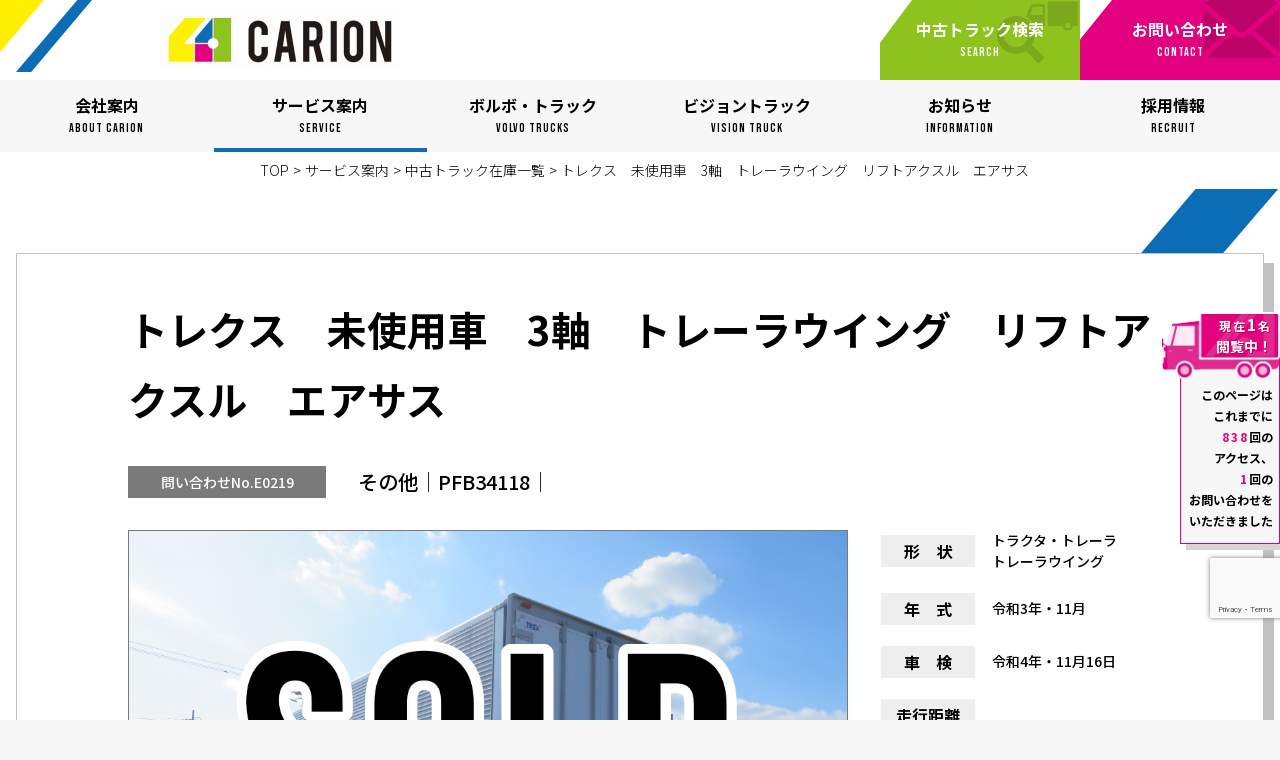

--- FILE ---
content_type: text/html; charset=UTF-8
request_url: https://www.carion.co.jp/service/stocklist/vehicle/219
body_size: 10621
content:

<!DOCTYPE html>
<html lang="ja-JP">
<head>
    <!-- Google Tag Manager -->
    <script>(function (w, d, s, l, i) {
            w[l] = w[l] || [];
            w[l].push({
                'gtm.start':
                    new Date().getTime(), event: 'gtm.js'
            });
            var f = d.getElementsByTagName(s)[0],
                j = d.createElement(s), dl = l != 'dataLayer' ? '&l=' + l : '';
            j.async = true;
            j.src =
                'https://www.googletagmanager.com/gtm.js?id=' + i + dl;
            f.parentNode.insertBefore(j, f);
        })(window, document, 'script', 'dataLayer', 'GTM-KLZDSCM');</script>
    <!-- End Google Tag Manager -->

    <meta http-equiv="X-UA-Compatible" content="IE=edge">
    <meta charset="utf-8">
    <meta name="viewport" content="width=device-width, initial-scale=1, user-scalable=yes">
    <meta name="format-detection" content="telephone=no">
    <title>トレクス　未使用車　3軸　トレーラウイング　リフトアクスル　エアサス | ボルボ・トラック中国 中古トラックの販売・買取ならキャリオン</title>
    <meta name="description" content="その他 PFB34118のトラクタ・トレーラ(トレーラウイング)の中古車両です。">
    <meta name="keywords" content="ボルボ・トラック,中古トラック・販売・買取・整備,ビジョン・アド・トラック">
            <meta name="robots" content="noindex">
        <meta name="robots" content="nofollow">
                <meta property="og:url" content="https://www.carion.co.jp/service/stocklist/vehicle/219">
        <meta property="og:type" content="product">
        <meta property="og:title" content="トレクス　未使用車　3軸　トレーラウイング　リフトアクスル　エアサス">
        <meta property="og:description" content="その他 PFB34118のトラクタ・トレーラ(トレーラウイング)の中古車両です。">
        <meta property="og:site_name" content="ボルボ・トラック中国 中古トラックの販売・買取ならキャリオン">
        <meta property="og:image" content="https://www.carion.co.jp/uploads/202202/20220204_197077358861fc8447e3d20_main.jpg">
        <meta name="twitter:card" content="summary">
        <meta name="twitter:site" content="@carion_1968">
        <link rel="canonical" href="https://www.carion.co.jp/service/stocklist/vehicle/219">
        <link rel="shortcut icon" href="https://www.carion.co.jp/favicon.ico" type="image/x-icon">
    <link rel="stylesheet" href="https://ajax.googleapis.com/ajax/libs/jqueryui/1.11.4/themes/smoothness/jquery-ui.css">
    <link rel="preconnect" href="https://fonts.gstatic.com">
    <link href="https://fonts.googleapis.com/css2?family=Noto+Sans+JP:wght@100;300;400;500;700;900&display=swap"
          rel="stylesheet">
    <link href="https://fonts.googleapis.com/css2?family=Bebas+Neue&display=swap" rel="stylesheet">
    <link href="https://fonts.googleapis.com/css2?family=Roboto:wght@900&display=swap" rel="stylesheet">
    <link rel="stylesheet" href="https://www.carion.co.jp/js/slick/slick.css">
    <link rel="stylesheet" href="https://www.carion.co.jp/js/slick/slick-theme.css">
    <link rel="stylesheet" href="https://www.carion.co.jp/js/perfect-scrollbar/perfect-scrollbar.min.css">
    <link rel="stylesheet" href="https://cdnjs.cloudflare.com/ajax/libs/animate.css/4.1.1/animate.min.css">
    <link rel="stylesheet" href="https://www.carion.co.jp/css/common.css?20250911">
    <link rel="stylesheet" href="https://www.carion.co.jp/css/common_sp.css?20250911">
    <link rel="stylesheet" href="https://www.carion.co.jp/css/style.css?20260121">
    <link rel="stylesheet" href="https://www.carion.co.jp/css/style_sp.css?20260121">

    

    
    <!-- JQuery -->
    <script src="https://code.jquery.com/jquery-3.1.1.min.js"></script>
    <script src="https://code.jquery.com/ui/1.12.1/jquery-ui.min.js"></script>

    
    <script src="https://www.carion.co.jp/js/slick/slick.min.js"></script>
    <script src="https://www.carion.co.jp/js/wow.js"></script>

    <script src="https://www.carion.co.jp/js/config.js"></script>
    <script src="https://www.carion.co.jp/js/main.js"></script>
    
</head>
<body class="">

<!-- Google Tag Manager (noscript) -->
<noscript>
    <iframe src="https://www.googletagmanager.com/ns.html?id=GTM-KLZDSCM"
            height="0" width="0" style="display:none;visibility:hidden"></iframe>
</noscript>
<!-- End Google Tag Manager (noscript) -->



    <div class="headerCover"></div>

    <header class="header">
        <div class="header-head">
            <h1 class="header-logo">
                <a href="https://www.carion.co.jp/">
                    <img src="https://www.carion.co.jp/images/logo.webp" alt="ボルボ・トラック中国 中古トラックの販売・買取ならキャリオン">
                </a>
            </h1>
            <a href="https://www.carion.co.jp/service/stocklist" class="header-btn header-btn--green">
                <p>中古トラック検索<span>SEARCH</span></p>
            </a>
            <a href="https://www.carion.co.jp/contact" class="header-btn header-btn--red">
                <p>お問い合わせ<span>CONTACT</span></p>
            </a>
        </div>
        <nav class="header-nav">
            <div class="header-nav__link openList
             ">
                <p>会社案内<span>ABOUT CARION</span></p>

                <div class="header-pc openListMenu">
                    <div class="header-pc__body">
                        <div class="header-pc__head">
                            <img src="https://www.carion.co.jp/images/menu_about.webp" alt="会社案内">
                            <p class="header-pc__ttl1">
                                会社案内
                                <span>ABOUT CARION</span>
                            </p>
                            <a href="https://www.carion.co.jp/about" title="会社案内"></a>
                        </div>
                        <div class="header-pc__link">
                            <div class="header-pc__item">
                                <img src="https://www.carion.co.jp/images/menu_overview.webp" alt="会社概要">
                                <p class="header-pc__ttl2">
                                    会社概要
                                    <span>OVERVIEW</span>
                                </p>
                                <a href="https://www.carion.co.jp/about/overview" title="会社概要"></a>
                            </div>
                            <div class="header-pc__item">
                                <img src="https://www.carion.co.jp/images/menu_history.webp" alt="沿革">
                                <p class="header-pc__ttl2">
                                    沿革
                                    <span>HISTORY</span>
                                </p>
                                <a href="https://www.carion.co.jp/about/history" title="沿革"></a>
                            </div>
                            <div class="header-pc__item">
                                <img src="https://www.carion.co.jp/images/menu_message.webp" alt="代表挨拶">
                                <p class="header-pc__ttl2">
                                    代表挨拶
                                    <span>MESSAGE</span>
                                </p>
                                <a href="https://www.carion.co.jp/about/message" title="代表挨拶"></a>
                            </div>
                            <div class="header-pc__item">
                                <img src="https://www.carion.co.jp/images/menu_base.webp" alt="拠点紹介">
                                <p class="header-pc__ttl2">
                                    拠点紹介
                                    <span>BASE</span>
                                </p>
                                <a href="https://www.carion.co.jp/about/base" title="拠点紹介"></a>
                            </div>
                        </div>
                    </div>
                </div>
            </div>
            <div class="header-nav__link openList
             header-nav__link--select">
                <p>サービス案内<span>SERVICE</span></p>

                <div class="header-pc openListMenu">
                    <div class="header-pc__body">
                        <div class="header-pc__head">
                            <img src="https://www.carion.co.jp/images/menu_service.webp" alt="サービス案内">
                            <p class="header-pc__ttl1">
                                サービス案内
                                <span>SERVICE</span>
                            </p>
                            <a href="https://www.carion.co.jp/service" title="サービス案内"></a>
                        </div>
                        <div class="header-pc__link">
                            <div class="header-pc__item">
                                <img src="https://www.carion.co.jp/images/menu_used.webp" alt="中古トラック">
                                <p class="header-pc__ttl2">
                                    中古トラック
                                    <span>USED TRUCKS</span>
                                </p>
                                <a href="https://www.carion.co.jp/service/usedtrucks" title="中古トラック"></a>
                            </div>
                            <div class="header-pc__item">
                                <img src="https://www.carion.co.jp/images/menu_stock.webp" alt="車両在庫一覧">
                                <p class="header-pc__ttl2">
                                    車両在庫一覧
                                    <span>STOCK LIST</span>
                                </p>
                                <a href="https://www.carion.co.jp/service/stocklist" title="中古トラック在庫一覧"></a>
                            </div>
                            <div class="header-pc__item">
                                <img src="https://www.carion.co.jp/images/menu_faq.webp" alt="よくある質問">
                                <p class="header-pc__ttl2">
                                    よくある質問
                                    <span>FAQ</span>
                                </p>
                                <a href="https://www.carion.co.jp/service/faq" title="よくある質問"></a>
                            </div>
                        </div>
                    </div>
                </div>
            </div>
            <a href="https://www.carion.co.jp/volvotrucks"
               class="header-nav__link ">
                <p>ボルボ・トラック<span>VOLVO TRUCKS</span></p>
            </a>
            <a href="https://www.carion.co.jp/visiontruck"
               class="header-nav__link ">
                <p>ビジョントラック<span>VISION TRUCK</span></p>
            </a>
            <a href="https://www.carion.co.jp/information"
               class="header-nav__link ">
                <p>お知らせ<span>INFORMATION</span></p>
            </a>
            <div class="header-nav__link openList">
                <p>採用情報<span>RECRUIT</span></p>

                <div class="header-recruit openListMenu">
                    <div class="header-recruit__body">
                        <a href="https://recruit.carion.co.jp/newgraduate" target="_blank"
                           class="header-recruit__item">
                            <img src="https://www.carion.co.jp/images/menu_new_graduates.webp" alt="新卒採用">
                            <p class="header-recruit__ttl">
                                新卒採用
                                <span>NEW GRADUATES</span>
                            </p>
                        </a>
                        <a href="https://recruit.carion.co.jp/midcareer" target="_blank"
                           class="header-recruit__item">
                            <img src="https://www.carion.co.jp/images/menu_mid_career.webp" alt="中途採用">
                            <p class="header-recruit__ttl">
                                中途採用
                                <span>MID-CAREER</span>
                            </p>
                        </a>
                    </div>
                </div>
            </div>
        </nav>
    </header>

    <nav class="sp">
        <a href="https://www.carion.co.jp/" class="sp-btn sp-black">
            <img src="https://www.carion.co.jp/images/icn_home.webp" alt="ホーム">
            ホーム
        </a>
        <a href="https://www.carion.co.jp/service/stocklist" class="sp-btn sp-green">
            <img src="https://www.carion.co.jp/images/icn_search.webp" alt="中古トラック検索">
            中古トラック検索
        </a>
        <a href="https://www.carion.co.jp/contact" class="sp-btn sp-pink">
            <img src="https://www.carion.co.jp/images/icn_contact.webp" alt="お問い合わせ">
            お問い合わせ
        </a>
        <a href="javascript:void(0)" onClick="menuOpen()" class="sp-btn sp-blue">
            <img src="https://www.carion.co.jp/images/icn_menu.webp" alt="メニュー">
            メニュー
        </a>
    </nav>

    <div class="spMenu">
        <div class="spMenu-wrap">
            <div class="spMenu-body">
                <a href="javascript:void(0)" onClick="menuClose()" class="spMenu-btn">
                    <img src="https://www.carion.co.jp/images/icn_close.webp" alt="閉じる">
                    CLOSE
                </a>
                <div class="spMenu-block">
                    <div class="spMenu-link2">
                        <a href="https://www.carion.co.jp/about">会社案内<span>ABOUT CARION</span></a>
                        <span class="spMenu-link2__btn listBlue"></span>
                    </div>
                    <ul class="spMenu-list listBlueLink">
                        <li>
                            <a href="https://www.carion.co.jp/about/overview" class="spMenu-link">
                                会社概要<span>OVERVIEW</span>
                            </a>
                        </li>
                        <li>
                            <a href="https://www.carion.co.jp/about/history" class="spMenu-link">
                                沿革<span>HISTORY</span>
                            </a>
                        </li>
                        <li>
                            <a href="https://www.carion.co.jp/about/message" class="spMenu-link">
                                代表挨拶<span>MESSAGE</span>
                            </a>
                        </li>
                        <li>
                            <a href="https://www.carion.co.jp/about/base" class="spMenu-link">
                                拠点紹介<span>BASE</span>
                            </a>
                        </li>
                    </ul>
                    <div class="spMenu-link2">
                        <a href="https://www.carion.co.jp/service">サービス案内<span>SERVICE</span></a>
                        <span class="spMenu-link2__btn listBlue"></span>
                    </div>
                    <ul class="spMenu-list listBlueLink">
                        <li>
                            <a href="https://www.carion.co.jp/service/usedtrucks" class="spMenu-link">
                                中古トラック<span>USED TRUCKS</span>
                            </a>
                        </li>
                        <li>
                            <a href="https://www.carion.co.jp/service/stocklist" class="spMenu-link">
                                中古トラック在庫一覧<span>STOCK LIST</span>
                            </a>
                        </li>
                        <li>
                            <a href="https://www.carion.co.jp/service/faq" class="spMenu-link">
                                よくある質問<span>FAQ</span>
                            </a>
                        </li>
                    </ul>
                    <a href="https://www.carion.co.jp/volvotrucks"
                       class="spMenu-link">
                        ボルボ・トラック<span>VOLVO TRUCKS</span>
                    </a>
                    <a href="https://www.carion.co.jp/visiontruck"
                       class="spMenu-link">
                        ビジョントラック<span>VISION TRUCK</span>
                    </a>
                    <a href="https://www.carion.co.jp/information"
                       class="spMenu-link">
                        お知らせ<span>INFORMATION</span>
                    </a>
                    <a href="http://recruit.carion.co.jp/newgraduate" target="_blank"
                       class="spMenu-link">
                        新卒採用<span>NEW GRADUATES</span>
                        <img src="https://www.carion.co.jp/images/icn_open_gray.webp" alt="アイコン" class="spMenu-link__icn">
                    </a>
                    <a href="http://recruit.carion.co.jp/midcareer" target="_blank"
                       class="spMenu-link">
                        中途採用<span>MID-CAREER</span>
                        <img src="https://www.carion.co.jp/images/icn_open_gray.webp" alt="アイコン" class="spMenu-link__icn">
                    </a>
                    <a href="https://www.carion.co.jp/privacy-policy"
                       class="spMenu-link">
                        プライバシーポリシー<span>PRIVACY POLICY</span>
                    </a>
                </div>
            </div>
        </div>
    </div>
<div id="pageTop">
    <img src="https://www.carion.co.jp/images/btn_lead.webp" alt="↑" class="upArrow">
</div>
<div id="page"></div>    <div class="veh-panKuzu">
        <div class="panKuzu panKuzu--pd">
                            <a href="https://www.carion.co.jp/" title="TOP">TOP</a>
                <span>&gt;</span>
                <a href="https://www.carion.co.jp/service" title="サービス案内">サービス案内</a>
                <span>&gt;</span>
                <a href="https://www.carion.co.jp/service/stocklist" title="中古トラック在庫一覧">中古トラック在庫一覧</a>
                <span>&gt;</span>
                <span>トレクス　未使用車　3軸　トレーラウイング　リフトアクスル　エアサス</span>
                    </div>
    </div>

    <div class="veh">
        <section class="veh-section1">
            <div class="veh-section1__body  ">
                                <div class="veh-section1__wrap">
                    <h2 class="veh-section1__ttl wow animate__animated animate__fadeInUp">
                        トレクス　未使用車　3軸　トレーラウイング　リフトアクスル　エアサス                    </h2>
                    <div class="veh-section1__block1">
                                                    <p class="veh-section1__no">問い合わせNo.E0219</p>
                                                <p class="veh-section1__maker">その他│PFB34118│</p>
                    </div>

                    <div class="veh-section1__block2">
                        <div class="veh-section1__area1">
                            <!-- PC -->
                            <div class="veh-section1__main">
                                <div id="mainImg">
                                    <img src="https://www.carion.co.jp/uploads/202202/20220204_197077358861fc8447e3d20_main.jpg" alt="1.JPG">
                                </div>
                                <img src="https://www.carion.co.jp/images/no_sold.webp" alt="" class="inventory-cover">                            </div>
                                                            <ul class="veh-section1__pc" id="subImg">
                                                                            <li class="current"                                                onClick="modal(0)">
                                            <img src="https://www.carion.co.jp/uploads/202202/20220204_197077358861fc8447e3d20_main.jpg" alt="1.JPG">
                                        </li>
                                                                            <li                                                onClick="modal(1)">
                                            <img src="https://www.carion.co.jp/uploads/202202/20220204_93975967861fc842c1028d_main.jpg" alt="2.JPG">
                                        </li>
                                                                            <li                                                onClick="modal(2)">
                                            <img src="https://www.carion.co.jp/uploads/202202/20220204_177884725361fc842e44ceb_main.jpg" alt="3.JPG">
                                        </li>
                                                                            <li                                                onClick="modal(3)">
                                            <img src="https://www.carion.co.jp/uploads/202202/20220204_6063724461fc84308c3c1_main.jpg" alt="4.JPG">
                                        </li>
                                                                            <li                                                onClick="modal(4)">
                                            <img src="https://www.carion.co.jp/uploads/202202/20220204_156713839361fc842b08573_main.jpg" alt="5.JPG">
                                        </li>
                                                                            <li                                                onClick="modal(5)">
                                            <img src="https://www.carion.co.jp/uploads/202202/20220204_152670776061fc842d21dbc_main.jpg" alt="6.JPG">
                                        </li>
                                                                            <li                                                onClick="modal(6)">
                                            <img src="https://www.carion.co.jp/uploads/202202/20220204_129861125561fc842f68065_main.jpg" alt="7.JPG">
                                        </li>
                                                                            <li                                                onClick="modal(7)">
                                            <img src="https://www.carion.co.jp/uploads/202202/20220204_184502900861fc84319f39c_main.jpg" alt="8.JPG">
                                        </li>
                                                                            <li                                                onClick="modal(8)">
                                            <img src="https://www.carion.co.jp/uploads/202202/20220204_188663405161fc8432aaaa0_main.jpg" alt="9.JPG">
                                        </li>
                                                                            <li                                                onClick="modal(9)">
                                            <img src="https://www.carion.co.jp/uploads/202202/20220204_186290684861fc84339fb51_main.jpg" alt="10.JPG">
                                        </li>
                                                                            <li                                                onClick="modal(10)">
                                            <img src="https://www.carion.co.jp/uploads/202202/20220204_31946991361fc84349860b_main.jpg" alt="11.JPG">
                                        </li>
                                                                            <li                                                onClick="modal(11)">
                                            <img src="https://www.carion.co.jp/uploads/202202/20220204_7083126161fc8435500eb_main.jpg" alt="12.JPG">
                                        </li>
                                                                            <li                                                onClick="modal(12)">
                                            <img src="https://www.carion.co.jp/uploads/202202/20220204_110221100061fc84365d2d7_main.jpg" alt="13.JPG">
                                        </li>
                                                                            <li                                                onClick="modal(13)">
                                            <img src="https://www.carion.co.jp/uploads/202202/20220204_105666297161fc84375fa0f_main.jpg" alt="14.JPG">
                                        </li>
                                                                            <li                                                onClick="modal(14)">
                                            <img src="https://www.carion.co.jp/uploads/202202/20220204_63073879461fc843850d1b_main.jpg" alt="15.JPG">
                                        </li>
                                                                            <li                                                onClick="modal(15)">
                                            <img src="https://www.carion.co.jp/uploads/202202/20220204_43465002961fc84394bd88_main.jpg" alt="16.JPG">
                                        </li>
                                                                            <li                                                onClick="modal(16)">
                                            <img src="https://www.carion.co.jp/uploads/202202/20220204_66263077261fc843a3f9d6_main.jpg" alt="17.JPG">
                                        </li>
                                                                            <li                                                onClick="modal(17)">
                                            <img src="https://www.carion.co.jp/uploads/202202/20220204_186392917161fc843c3d53d_main.jpg" alt="18.JPG">
                                        </li>
                                                                            <li                                                onClick="modal(18)">
                                            <img src="https://www.carion.co.jp/uploads/202202/20220204_6384755461fc843b3dfac_main.jpg" alt="19.JPG">
                                        </li>
                                                                            <li                                                onClick="modal(19)">
                                            <img src="https://www.carion.co.jp/uploads/202202/20220204_112260137461fc843d39a4c_main.jpg" alt="20.JPG">
                                        </li>
                                                                            <li                                                onClick="modal(20)">
                                            <img src="https://www.carion.co.jp/uploads/202202/20220204_208993287861fc843e324d8_main.jpg" alt="21.JPG">
                                        </li>
                                                                            <li                                                onClick="modal(21)">
                                            <img src="https://www.carion.co.jp/uploads/202202/20220204_160235175461fc843f29651_main.jpg" alt="22.JPG">
                                        </li>
                                                                            <li                                                onClick="modal(22)">
                                            <img src="https://www.carion.co.jp/uploads/202202/20220204_207784762361fc84401d822_main.jpg" alt="23.JPG">
                                        </li>
                                                                            <li                                                onClick="modal(23)">
                                            <img src="https://www.carion.co.jp/uploads/202202/20220204_111347608061fc84411b339_main.jpg" alt="24.JPG">
                                        </li>
                                                                            <li                                                onClick="modal(24)">
                                            <img src="https://www.carion.co.jp/uploads/202202/20220204_168950184161fc84420ef79_main.jpg" alt="25.JPG">
                                        </li>
                                                                            <li                                                onClick="modal(25)">
                                            <img src="https://www.carion.co.jp/uploads/202202/20220204_66879172361fc844310824_main.jpg" alt="26.JPG">
                                        </li>
                                                                            <li                                                onClick="modal(26)">
                                            <img src="https://www.carion.co.jp/uploads/202202/20220204_157056479361fc844406570_main.jpg" alt="27.JPG">
                                        </li>
                                                                            <li                                                onClick="modal(27)">
                                            <img src="https://www.carion.co.jp/uploads/202202/20220204_142838695861fc84450a78e_main.jpg" alt="28.JPG">
                                        </li>
                                                                            <li                                                onClick="modal(28)">
                                            <img src="https://www.carion.co.jp/uploads/202202/20220204_82391448261fc8446017e0_main.jpg" alt="29.JPG">
                                        </li>
                                                                            <li                                                onClick="modal(29)">
                                            <img src="https://www.carion.co.jp/uploads/202202/20220204_72463075161fc8446ebf2e_main.jpg" alt="30.JPG">
                                        </li>
                                                                    </ul>
                                                    </div>

                        <div class="veh-section1__area2">
                            <table class="veh-section1__table">
                                <tbody>
                                <tr class="veh-section1__table-row veh-section1__table-row--shape">
                                    <th><p class="veh-section1__head">形　状</p></th>
                                    <td>トラクタ・トレーラ<br>トレーラウイング</td>
                                </tr>
                                <tr class="veh-section1__table-row veh-section1__table-row--year">
                                    <th><p class="veh-section1__head">年　式</p></th>
                                    <td>令和3年・11月</td>
                                </tr>
                                <tr class="veh-section1__table-row veh-section1__table-row--inspection">
                                    <th><p class="veh-section1__head">車　検</p></th>
                                    <td>令和4年・11月16日</td>
                                </tr>
                                <tr class="veh-section1__table-row veh-section1__table-row--run">
                                    <th><p class="veh-section1__head">走行距離</p></th>
                                    <td></td>
                                </tr>
                                <tr class="veh-section1__table-row veh-section1__table-row--stock">
                                    <th><p class="veh-section1__head">在庫場所</p></th>
                                    <td>岡山支店</td>
                                </tr>

                                </tbody>
                            </table>
                            

                            <a href="#nav03"
                               class="veh-section1__btn" title="お問い合わせ">
                                お問い合わせ
                            </a>
                            <a href="javascript:void(0)" onClick="printWindow()"
                               class="veh-section1__btn veh-section1__btn--2" title="ページを印刷">
                                ページを印刷
                            </a>
                        </div>
                    </div>
                </div>
            </div>
        </section>

        <div class="veh-wrap">
            
            <section class="veh-section2">
                <h2 class="veh-section2__ttl wow animate__animated animate__fadeInUp">中古トラック 詳細情報</h2>
                <div class="veh-section2__block">
                    <table class="veh-section2__table">
                        <tbody>
                        <tr class="veh-section2__table-row">
                            <th class="veh-section2__table-head veh-section2__table-head--no">問い合わせNo.</th>
                            <td class="veh-section2__table-data veh-section2__table-data--no">E0219</td>
                            <th class="veh-section2__table-head veh-section2__table-head--run">走行距離</th>
                            <td class="veh-section2__table-data veh-section2__table-data--run"></td>
                            <th class="veh-section2__table-head veh-section2__table-head--type">車種</th>
                            <td class="veh-section2__table-data veh-section2__table-data--type">大型</td>
                        </tr>
                        <tr class="veh-section2__table-row">
                            <th class="veh-section2__table-head veh-section2__table-head--loading">積載量</th>
                            <td class="veh-section2__table-data veh-section2__table-data--loading">27,000kg</td>
                            <th class="veh-section2__table-head veh-section2__table-head--maker">メーカー</th>
                            <td class="veh-section2__table-data veh-section2__table-data--maker">その他</td>
                            <th class="veh-section2__table-head veh-section2__table-head--body">ボディメーカー</th>
                            <td class="veh-section2__table-data veh-section2__table-data--body">日本トレクス</td>
                        </tr>
                        <tr class="veh-section2__table-row">
                            <th class="veh-section2__table-head veh-section2__table-head--model">型式</th>
                            <td class="veh-section2__table-data veh-section2__table-data--model">PFB34118</td>
                            <th class="veh-section2__table-head veh-section2__table-head--size">ボディ寸法</th>
                            <td class="veh-section2__table-data veh-section2__table-data--size"><p>L 12,600 mm</p><p>W 2,410 mm</p><p>H 2,340 mm</p></td>
                            <th class="veh-section2__table-head veh-section2__table-head--shape">形状</th>
                            <td class="veh-section2__table-data veh-section2__table-data--shape">トラクタ・トレーラ<br>トレーラウイング</td>
                        </tr>
                        <tr class="veh-section2__table-row">
                            <th class="veh-section2__table-head veh-section2__table-head--power">馬力</th>
                            <td class="veh-section2__table-data veh-section2__table-data--power"></td>
                            <th class="veh-section2__table-head veh-section2__table-head--tire">タイヤ</th>
                            <td class="veh-section2__table-data veh-section2__table-data--tire">  <span>RF:10点</span> <span>RR:10点</span></td>
                            <th class="veh-section2__table-head veh-section2__table-head--f-year">初年度登録</th>
                            <td class="veh-section2__table-data veh-section2__table-data--f-year">令和3年・11月</td>
                        </tr>
                        <tr class="veh-section2__table-row">
                            <th class="veh-section2__table-head veh-section2__table-head--recycle">リサイクル料</th>
                            <td class="veh-section2__table-data veh-section2__table-data--recycle"></td>
                            <th class="veh-section2__table-head veh-section2__table-head--inspection">車検</th>
                            <td class="veh-section2__table-data veh-section2__table-data--inspection">令和4年・11月16日</td>
                            <th class="veh-section2__table-head veh-section2__table-head--stock">在庫場所</th>
                            <td class="veh-section2__table-data veh-section2__table-data--stock">岡山支店</td>
                        </tr>
                        <tr class="veh-section2__table-row veh-section2__table-row--note">
                            <th class="veh-section2__table-head veh-section2__table-head--note">備考</th>
                            <td class="veh-section2__table-data veh-section2__table-data--note" colspan="5">トレクス　未使用車　ラッシング2段　内フック12対　庫内灯2灯(LED)　エアサス　リフトアクスル　床：板</td>
                        </tr>
                        </tbody>
                    </table>
                </div>

                <div class="veh-section2__block2">
                                            <a href="https://www.carion.co.jp/uploads/202202/20220208_7180352236201af65804e6.pdf" class="veh-section2__btn"
                           target="_blank" title="車検証">車検証</a>
                                                                <a href="https://www.carion.co.jp/uploads/202202/20220205_46730771661fe01014c44e.pdf" class="veh-section2__btn veh-section2__btn--2"
                           target="_blank" title="状態表">状態表</a>
                                    </div>
            </section>
        </div>

        <section class="contact-section3" id="nav03">
            <div class="contact-section3__wrap1">
                <h2 class="contact-section3__ttl contact-section3__ttl--small wow animate__animated animate__fadeInUp">
                    この中古トラックについての<br>お問い合わせ
                </h2>

                <div class="contact-section3__form">
                    <div class="contact-section3__th contact-section3__th--yellow contact-section3__th--top">
                        <p>
                            ご用件<br>
                        </p>
                        <span class="contact-section3__req contact-section3__req--blue">必須</span>
                    </div>
                    <div class="contact-section3__td">
                        <div class="radio">
                            <input id="radio-1" name="item" value="金額を知りたい" type="radio">
                            <label for="radio-1" class="radio-label radio-label--yellow">金額を知りたい</label>
                        </div>
                        <div class="radio">
                            <input id="radio-2" name="item" value="納期について" type="radio">
                            <label for="radio-2" class="radio-label radio-label--yellow">納期について</label>
                        </div>
                        <div class="radio">
                            <input id="radio-3" name="item" value="見積もり" type="radio">
                            <label for="radio-3" class="radio-label radio-label--yellow">見積もり</label>
                        </div>
                        <div class="radio">
                            <input id="radio-4" name="item" value="その他" type="radio">
                            <label for="radio-4" class="radio-label radio-label--yellow">その他</label>
                        </div>
                        <p class="err" id="item"></p>
                    </div>
                </div>

                <div class="contact-section3__form">
                    <div class="contact-section3__th contact-section3__th--yellow">
                        氏名
                        <span class="contact-section3__req contact-section3__req--blue">必須</span>
                    </div>
                    <div class="contact-section3__td">
                        <label>
                            <input type="text" name="name">
                        </label>
                        <p class="err" id="name"></p>
                    </div>
                </div>

                <div class="contact-section3__form">
                    <div class="contact-section3__th contact-section3__th--yellow">
                        会社名
                        <span class="contact-section3__any">任意</span>
                    </div>
                    <div class="contact-section3__td">
                        <label>
                            <input type="text" name="company">
                        </label>
                    </div>
                </div>

                <div class="contact-section3__form">
                    <div class="contact-section3__th contact-section3__th--yellow">
                        電話番号
                        <span class="contact-section3__req contact-section3__req--blue">必須</span>
                    </div>
                    <div class="contact-section3__td">
                        <label>
                            <input type="tel" name="tel">
                        </label>
                        <p class="err" id="tel"></p>
                    </div>
                </div>

                <div class="contact-section3__form">
                    <div class="contact-section3__th contact-section3__th--yellow">
                        メールアドレス
                        <span class="contact-section3__any">任意</span>
                    </div>
                    <div class="contact-section3__td">
                        <label>
                            <input type="email" name="email1">
                        </label>
                        <p class="err" id="email1"></p>
                    </div>
                </div>

                <div class="contact-section3__form">
                    <div class="contact-section3__th contact-section3__th--yellow contact-section3__th--top">
                        その他
                        <span class="contact-section3__any">任意</span>
                    </div>
                    <div class="contact-section3__td contact-section3__td--small">
                        <label>
                            <textarea name="comment"></textarea>
                        </label>
                        <p class="err" id="comment"></p>
                    </div>
                </div>
            </div>

            <div class="contact-section3__wrap2 contact-section3__wrap2--yellow">
                <p class="contact-section3__txt2 contact-section3__txt2--blue">
                    個人情報のお取り扱いに関しましては弊社<a href="https://www.carion.co.jp/privacy-policy">プライバシーポリシー</a>をご確認いただき、同意の上、送信してください。
                </p>
                <div class="contact-section3__check">
                    <input type="checkbox" name="ck" value="1" id="ckBox">
                    <label for="ckBox">確認して同意する</label>
                </div>

                <p class="err" id="ck"></p>
            </div>

            <div class="contact-section3__wrap3 contact-section3__wrap3--yellow">
                <p class="contact-section3__msg"></p>
                <input type="hidden" name="g-recaptcha-response" id="g-recaptcha-response">
                <input type="hidden" name="no" value="E0219">
                <input type="hidden" name="vehicle_name" value="トレクス　未使用車　3軸　トレーラウイング　リフトアクスル　エアサス">
                <button onClick="recaptchaSetVehicle();">問い合わせる</button>
            </div>
        </section>

        <div class="linkContact">
            <p class="linkContact__txt wow animate__animated animate__fadeInUp">
                こちらの車両のお問い合わせは<br>
                <span>キャリオン岡山支店</span>まで
            </p>
            <div class="linkContact__tel">
                <a href="tel:0120342855">0120-34-2855</a>
                <p>
                    受付時間<br>
                    平日 9:00～17:00<br>
                    土・日・祝休業
                </p>
            </div>
            <a href="https://www.carion.co.jp/contact?type=vehicle&id=E0219#nav03"
               class="linkContact__btn linkContact__btn--small"
               title="メールからのお問い合わせはこちら">
                メールからの<span>お問い合わせはこちら</span>
            </a>
        </div>

        <div class="part01">
    <div class="part01-wrap">
        <div class="part01-group1">
            <p class="part01-group1__txt1">キャリオンで販売する中古トラックは</p>
            <p class="part01-group1__txt2">日本全国納車対応！</p>
            <p class="part01-group1__txt1">
                １点モノの中古トラックだからこそ、ご希望の車両が見つかったらお気軽にお問い合わせください。
            </p>
        </div>
        <div class="part01-group2">
            <img src="https://www.carion.co.jp/images/japan.webp" class="part01-group2__img"
                 alt="北は北海道・南は沖縄まで納車実績有り">
        </div>
    </div>
</div>

<div class="part02">
    <div class="part02-body">
        <p class="part02-body__txt1">希望の中古トラックが見つからなかった･･･</p>
        <p class="part02-body__txt2">そんな場合はご相談ください！</p>
        <p class="part02-body__txt1 part02-body__txt1--bold">
            お客様のご希望に沿った中古トラックを全国ネットワークからキャリオンがお探しいたします！<br>
            まずは下記のいずれかの方法からお気軽にお問い合わせください！
        </p>
    </div>
    <div class="part02-wrap">
        <address class="part02-group1">
            <p class="part02-group1__txt1"><span>お電話</span>からのお問い合わせ</p>
            <a href="tel:0120342855" class="part02-group1__txt2">0120-34-2855</a>
            <p class="part02-group1__txt3">受付時間　平日 9:00～17:00／土・日・祝休業</p>
        </address>
        <div class="part02-group2">
            <p class="part02-group2__head">受付は24時間いつでもOK！</p>
            <div class="part02-group3">
                <div class="part02-group4">
                    <p class="part02-group4__txt1"><span>LINE</span>からのお問い合わせ</p>
                    <a href="https://lin.ee/exzqNAy" target="_blank"
                       class="part02-group4__line">友だち追加</a>
                </div>
                <div class="part02-group4">
                    <p class="part02-group4__txt1"><span>メール</span>からのお問い合わせ</p>
                    <a href="https://www.carion.co.jp/contact?type=inventory#nav03" class="part02-group4__contact">お問い合わせ</a>
                </div>
            </div>
        </div>
    </div>
</div>
    </div>

    <div class="veh-count">
        <div class="veh-count__block">
            <div class="veh-count__head">
                <p class="veh-count__txt1">現在<span id="visit_count">1</span>名</p>
                <p class="veh-count__txt2">閲覧中！</p>
            </div>
            <div class="veh-count__body">
                このページは<br>
                これまでに<br>
                <span>838</span>回の<br>
                アクセス、<br>
                <span>1</span>回の<br>
                お問い合わせを<br>
                いただきました
            </div>
        </div>
    </div>

    <div class="print">
        <div class="print-body">
            <img src="https://www.carion.co.jp/images/logo.webp" alt="CARION" class="print-header">
            <img src="https://www.carion.co.jp/images/print_line.webp" alt="LINE" class="print-line">
            <div class="print-main">
                <div class="print-main__area1">
                    <p class="print-main__ttl">トレクス　未使用車　3軸　トレーラウイング　リフトアクスル　エアサス</p>
                    <p class="print-main__label">問い合わせNo.E0219</p>
                    <p class="print-main__model">その他│PFB34118│</p>
                                    </div>
                <div class="print-main__area2">
                    <img src="https://www.carion.co.jp/uploads/202202/20220204_197077358861fc8447e3d20_main.jpg" alt="">
                </div>
            </div>
            <p class="print-ttl">詳細情報</p>
            <table class="print-table">
                <tbody>
                <tr class="print-table__row">
                    <th class="print-table__head print-table__head--no">問い合わせNo.</th>
                    <td class="print-table__data print-table__data--no">E0219</td>
                    <th class="print-table__head print-table__head--run">走行距離</th>
                    <td class="print-table__data print-table__data--run"></td>
                    <th class="print-table__head print-table__head--type">車種</th>
                    <td class="print-table__data print-table__data--type">大型</td>
                </tr>
                <tr class="print-table__row">
                    <th class="print-table__head print-table__head--loading">積載量</th>
                    <td class="print-table__data print-table__data--loading">27,000kg</td>
                    <th class="print-table__head print-table__head--maker">メーカー</th>
                    <td class="print-table__data print-table__data--maker">その他</td>
                    <th class="print-table__head print-table__head--body">ボディメーカー</th>
                    <td class="print-table__data print-table__data--body">日本トレクス</td>
                </tr>
                <tr class="print-table__row">
                    <th class="print-table__head print-table__head--model">型式</th>
                    <td class="print-table__data print-table__data--model">PFB34118</td>
                    <th class="print-table__head print-table__head--size">ボディ寸法</th>
                    <td class="print-table__data print-table__data--size"><p>L 12,600 mm</p><p>W 2,410 mm</p><p>H 2,340 mm</p></td>
                    <th class="print-table__head print-table__head--shape">形状</th>
                    <td class="print-table__data print-table__data--shape">トラクタ・トレーラ<br>トレーラウイング</td>
                </tr>
                <tr class="print-table__row">
                    <th class="print-table__head print-table__head--power">馬力</th>
                    <td class="print-table__data print-table__data--power"></td>
                    <th class="print-table__head print-table__head--tire">タイヤ</th>
                    <td class="print-table__data print-table__data--tire">  <span>RF:10点</span> <span>RR:10点</span></td>
                    <th class="print-table__head print-table__head--f-year">初年度登録</th>
                    <td class="print-table__data print-table__data--f-year">令和3年・11月</td>
                </tr>
                <tr class="print-table__row">
                    <th class="print-table__head print-table__head--recycle">リサイクル料</th>
                    <td class="print-table__data print-table__data--recycle"></td>
                    <th class="print-table__head print-table__head--inspection">車検</th>
                    <td class="print-table__data print-table__data--inspection">令和4年・11月16日</td>
                    <th class="print-table__head print-table__head--stock">在庫場所</th>
                    <td class="print-table__data print-table__data--stock">岡山支店</td>
                </tr>
                <tr class="print-table__row print-table__row--note">
                    <th class="print-table__head print-table__head--note">備考</th>
                    <td class="print-table__data print-table__data--note" colspan="5">トレクス　未使用車　ラッシング2段　内フック12対　庫内灯2灯(LED)　エアサス　リフトアクスル　床：板</td>
                </tr>
                </tbody>
            </table>

            <div class="print-contact">
                <p class="print-contact__txt1">こちらの車両のお問い合わせは</p>
                <p class="print-contact__txt2">キャリオン 岡山支店 <span>まで</span></p>
                <div class="print-contact__block">
                    <div class="print-contact__box">
                        <p class="print-contact__tel">
                            <img src="https://www.carion.co.jp/images/icn_free_dial_black.webp" alt="フリーダイヤル">
                            0120-34-2855
                        </p>
                        <p class="print-contact__time">
                            受付時間<br>
                            平日 9:00～17:00<br>
                            土・日・祝休業
                        </p>
                    </div>
                </div>
            </div>
        </div>

        <div class="print-body"><ul class="print-img"><li><img src="https://www.carion.co.jp/uploads/202202/20220204_197077358861fc8447e3d20_main.jpg" alt=""></li><li><img src="https://www.carion.co.jp/uploads/202202/20220204_93975967861fc842c1028d_main.jpg" alt=""></li><li><img src="https://www.carion.co.jp/uploads/202202/20220204_177884725361fc842e44ceb_main.jpg" alt=""></li><li><img src="https://www.carion.co.jp/uploads/202202/20220204_6063724461fc84308c3c1_main.jpg" alt=""></li><li><img src="https://www.carion.co.jp/uploads/202202/20220204_156713839361fc842b08573_main.jpg" alt=""></li><li><img src="https://www.carion.co.jp/uploads/202202/20220204_152670776061fc842d21dbc_main.jpg" alt=""></li><li><img src="https://www.carion.co.jp/uploads/202202/20220204_129861125561fc842f68065_main.jpg" alt=""></li><li><img src="https://www.carion.co.jp/uploads/202202/20220204_184502900861fc84319f39c_main.jpg" alt=""></li><li><img src="https://www.carion.co.jp/uploads/202202/20220204_188663405161fc8432aaaa0_main.jpg" alt=""></li><li><img src="https://www.carion.co.jp/uploads/202202/20220204_186290684861fc84339fb51_main.jpg" alt=""></li><li><img src="https://www.carion.co.jp/uploads/202202/20220204_31946991361fc84349860b_main.jpg" alt=""></li><li><img src="https://www.carion.co.jp/uploads/202202/20220204_7083126161fc8435500eb_main.jpg" alt=""></li><li><img src="https://www.carion.co.jp/uploads/202202/20220204_110221100061fc84365d2d7_main.jpg" alt=""></li><li><img src="https://www.carion.co.jp/uploads/202202/20220204_105666297161fc84375fa0f_main.jpg" alt=""></li><li><img src="https://www.carion.co.jp/uploads/202202/20220204_63073879461fc843850d1b_main.jpg" alt=""></li><li><img src="https://www.carion.co.jp/uploads/202202/20220204_43465002961fc84394bd88_main.jpg" alt=""></li><li><img src="https://www.carion.co.jp/uploads/202202/20220204_66263077261fc843a3f9d6_main.jpg" alt=""></li><li><img src="https://www.carion.co.jp/uploads/202202/20220204_186392917161fc843c3d53d_main.jpg" alt=""></li></ul></div><div class="print-body"><ul class="print-img"><li><img src="https://www.carion.co.jp/uploads/202202/20220204_6384755461fc843b3dfac_main.jpg" alt=""></li><li><img src="https://www.carion.co.jp/uploads/202202/20220204_112260137461fc843d39a4c_main.jpg" alt=""></li><li><img src="https://www.carion.co.jp/uploads/202202/20220204_208993287861fc843e324d8_main.jpg" alt=""></li><li><img src="https://www.carion.co.jp/uploads/202202/20220204_160235175461fc843f29651_main.jpg" alt=""></li><li><img src="https://www.carion.co.jp/uploads/202202/20220204_207784762361fc84401d822_main.jpg" alt=""></li><li><img src="https://www.carion.co.jp/uploads/202202/20220204_111347608061fc84411b339_main.jpg" alt=""></li><li><img src="https://www.carion.co.jp/uploads/202202/20220204_168950184161fc84420ef79_main.jpg" alt=""></li><li><img src="https://www.carion.co.jp/uploads/202202/20220204_66879172361fc844310824_main.jpg" alt=""></li><li><img src="https://www.carion.co.jp/uploads/202202/20220204_157056479361fc844406570_main.jpg" alt=""></li><li><img src="https://www.carion.co.jp/uploads/202202/20220204_142838695861fc84450a78e_main.jpg" alt=""></li><li><img src="https://www.carion.co.jp/uploads/202202/20220204_82391448261fc8446017e0_main.jpg" alt=""></li><li><img src="https://www.carion.co.jp/uploads/202202/20220204_72463075161fc8446ebf2e_main.jpg" alt=""></li></ul></div>    </div>

    <div class="modal" id="modal">
        <div class="modal-close">
            <div class="close-btn">
                <span></span>
                <span></span>
            </div>
        </div>
        <div class="modal-body">
            <div class="veh-modal">
                <div id="modelSlider">
                                            <div>
                            <img src="https://www.carion.co.jp/uploads/202202/20220204_197077358861fc8447e3d20_main.jpg" alt="1.JPG">
                            <a href="https://www.carion.co.jp/uploads/202202/20220204_197077358861fc8447e3d20_main.jpg" class="veh-modal__download" download>Download</a>
                        </div>
                                            <div>
                            <img src="https://www.carion.co.jp/uploads/202202/20220204_93975967861fc842c1028d_main.jpg" alt="2.JPG">
                            <a href="https://www.carion.co.jp/uploads/202202/20220204_93975967861fc842c1028d_main.jpg" class="veh-modal__download" download>Download</a>
                        </div>
                                            <div>
                            <img src="https://www.carion.co.jp/uploads/202202/20220204_177884725361fc842e44ceb_main.jpg" alt="3.JPG">
                            <a href="https://www.carion.co.jp/uploads/202202/20220204_177884725361fc842e44ceb_main.jpg" class="veh-modal__download" download>Download</a>
                        </div>
                                            <div>
                            <img src="https://www.carion.co.jp/uploads/202202/20220204_6063724461fc84308c3c1_main.jpg" alt="4.JPG">
                            <a href="https://www.carion.co.jp/uploads/202202/20220204_6063724461fc84308c3c1_main.jpg" class="veh-modal__download" download>Download</a>
                        </div>
                                            <div>
                            <img src="https://www.carion.co.jp/uploads/202202/20220204_156713839361fc842b08573_main.jpg" alt="5.JPG">
                            <a href="https://www.carion.co.jp/uploads/202202/20220204_156713839361fc842b08573_main.jpg" class="veh-modal__download" download>Download</a>
                        </div>
                                            <div>
                            <img src="https://www.carion.co.jp/uploads/202202/20220204_152670776061fc842d21dbc_main.jpg" alt="6.JPG">
                            <a href="https://www.carion.co.jp/uploads/202202/20220204_152670776061fc842d21dbc_main.jpg" class="veh-modal__download" download>Download</a>
                        </div>
                                            <div>
                            <img src="https://www.carion.co.jp/uploads/202202/20220204_129861125561fc842f68065_main.jpg" alt="7.JPG">
                            <a href="https://www.carion.co.jp/uploads/202202/20220204_129861125561fc842f68065_main.jpg" class="veh-modal__download" download>Download</a>
                        </div>
                                            <div>
                            <img src="https://www.carion.co.jp/uploads/202202/20220204_184502900861fc84319f39c_main.jpg" alt="8.JPG">
                            <a href="https://www.carion.co.jp/uploads/202202/20220204_184502900861fc84319f39c_main.jpg" class="veh-modal__download" download>Download</a>
                        </div>
                                            <div>
                            <img src="https://www.carion.co.jp/uploads/202202/20220204_188663405161fc8432aaaa0_main.jpg" alt="9.JPG">
                            <a href="https://www.carion.co.jp/uploads/202202/20220204_188663405161fc8432aaaa0_main.jpg" class="veh-modal__download" download>Download</a>
                        </div>
                                            <div>
                            <img src="https://www.carion.co.jp/uploads/202202/20220204_186290684861fc84339fb51_main.jpg" alt="10.JPG">
                            <a href="https://www.carion.co.jp/uploads/202202/20220204_186290684861fc84339fb51_main.jpg" class="veh-modal__download" download>Download</a>
                        </div>
                                            <div>
                            <img src="https://www.carion.co.jp/uploads/202202/20220204_31946991361fc84349860b_main.jpg" alt="11.JPG">
                            <a href="https://www.carion.co.jp/uploads/202202/20220204_31946991361fc84349860b_main.jpg" class="veh-modal__download" download>Download</a>
                        </div>
                                            <div>
                            <img src="https://www.carion.co.jp/uploads/202202/20220204_7083126161fc8435500eb_main.jpg" alt="12.JPG">
                            <a href="https://www.carion.co.jp/uploads/202202/20220204_7083126161fc8435500eb_main.jpg" class="veh-modal__download" download>Download</a>
                        </div>
                                            <div>
                            <img src="https://www.carion.co.jp/uploads/202202/20220204_110221100061fc84365d2d7_main.jpg" alt="13.JPG">
                            <a href="https://www.carion.co.jp/uploads/202202/20220204_110221100061fc84365d2d7_main.jpg" class="veh-modal__download" download>Download</a>
                        </div>
                                            <div>
                            <img src="https://www.carion.co.jp/uploads/202202/20220204_105666297161fc84375fa0f_main.jpg" alt="14.JPG">
                            <a href="https://www.carion.co.jp/uploads/202202/20220204_105666297161fc84375fa0f_main.jpg" class="veh-modal__download" download>Download</a>
                        </div>
                                            <div>
                            <img src="https://www.carion.co.jp/uploads/202202/20220204_63073879461fc843850d1b_main.jpg" alt="15.JPG">
                            <a href="https://www.carion.co.jp/uploads/202202/20220204_63073879461fc843850d1b_main.jpg" class="veh-modal__download" download>Download</a>
                        </div>
                                            <div>
                            <img src="https://www.carion.co.jp/uploads/202202/20220204_43465002961fc84394bd88_main.jpg" alt="16.JPG">
                            <a href="https://www.carion.co.jp/uploads/202202/20220204_43465002961fc84394bd88_main.jpg" class="veh-modal__download" download>Download</a>
                        </div>
                                            <div>
                            <img src="https://www.carion.co.jp/uploads/202202/20220204_66263077261fc843a3f9d6_main.jpg" alt="17.JPG">
                            <a href="https://www.carion.co.jp/uploads/202202/20220204_66263077261fc843a3f9d6_main.jpg" class="veh-modal__download" download>Download</a>
                        </div>
                                            <div>
                            <img src="https://www.carion.co.jp/uploads/202202/20220204_186392917161fc843c3d53d_main.jpg" alt="18.JPG">
                            <a href="https://www.carion.co.jp/uploads/202202/20220204_186392917161fc843c3d53d_main.jpg" class="veh-modal__download" download>Download</a>
                        </div>
                                            <div>
                            <img src="https://www.carion.co.jp/uploads/202202/20220204_6384755461fc843b3dfac_main.jpg" alt="19.JPG">
                            <a href="https://www.carion.co.jp/uploads/202202/20220204_6384755461fc843b3dfac_main.jpg" class="veh-modal__download" download>Download</a>
                        </div>
                                            <div>
                            <img src="https://www.carion.co.jp/uploads/202202/20220204_112260137461fc843d39a4c_main.jpg" alt="20.JPG">
                            <a href="https://www.carion.co.jp/uploads/202202/20220204_112260137461fc843d39a4c_main.jpg" class="veh-modal__download" download>Download</a>
                        </div>
                                            <div>
                            <img src="https://www.carion.co.jp/uploads/202202/20220204_208993287861fc843e324d8_main.jpg" alt="21.JPG">
                            <a href="https://www.carion.co.jp/uploads/202202/20220204_208993287861fc843e324d8_main.jpg" class="veh-modal__download" download>Download</a>
                        </div>
                                            <div>
                            <img src="https://www.carion.co.jp/uploads/202202/20220204_160235175461fc843f29651_main.jpg" alt="22.JPG">
                            <a href="https://www.carion.co.jp/uploads/202202/20220204_160235175461fc843f29651_main.jpg" class="veh-modal__download" download>Download</a>
                        </div>
                                            <div>
                            <img src="https://www.carion.co.jp/uploads/202202/20220204_207784762361fc84401d822_main.jpg" alt="23.JPG">
                            <a href="https://www.carion.co.jp/uploads/202202/20220204_207784762361fc84401d822_main.jpg" class="veh-modal__download" download>Download</a>
                        </div>
                                            <div>
                            <img src="https://www.carion.co.jp/uploads/202202/20220204_111347608061fc84411b339_main.jpg" alt="24.JPG">
                            <a href="https://www.carion.co.jp/uploads/202202/20220204_111347608061fc84411b339_main.jpg" class="veh-modal__download" download>Download</a>
                        </div>
                                            <div>
                            <img src="https://www.carion.co.jp/uploads/202202/20220204_168950184161fc84420ef79_main.jpg" alt="25.JPG">
                            <a href="https://www.carion.co.jp/uploads/202202/20220204_168950184161fc84420ef79_main.jpg" class="veh-modal__download" download>Download</a>
                        </div>
                                            <div>
                            <img src="https://www.carion.co.jp/uploads/202202/20220204_66879172361fc844310824_main.jpg" alt="26.JPG">
                            <a href="https://www.carion.co.jp/uploads/202202/20220204_66879172361fc844310824_main.jpg" class="veh-modal__download" download>Download</a>
                        </div>
                                            <div>
                            <img src="https://www.carion.co.jp/uploads/202202/20220204_157056479361fc844406570_main.jpg" alt="27.JPG">
                            <a href="https://www.carion.co.jp/uploads/202202/20220204_157056479361fc844406570_main.jpg" class="veh-modal__download" download>Download</a>
                        </div>
                                            <div>
                            <img src="https://www.carion.co.jp/uploads/202202/20220204_142838695861fc84450a78e_main.jpg" alt="28.JPG">
                            <a href="https://www.carion.co.jp/uploads/202202/20220204_142838695861fc84450a78e_main.jpg" class="veh-modal__download" download>Download</a>
                        </div>
                                            <div>
                            <img src="https://www.carion.co.jp/uploads/202202/20220204_82391448261fc8446017e0_main.jpg" alt="29.JPG">
                            <a href="https://www.carion.co.jp/uploads/202202/20220204_82391448261fc8446017e0_main.jpg" class="veh-modal__download" download>Download</a>
                        </div>
                                            <div>
                            <img src="https://www.carion.co.jp/uploads/202202/20220204_72463075161fc8446ebf2e_main.jpg" alt="30.JPG">
                            <a href="https://www.carion.co.jp/uploads/202202/20220204_72463075161fc8446ebf2e_main.jpg" class="veh-modal__download" download>Download</a>
                        </div>
                                    </div>
                <p class="veh-modal__prev"></p>
                <p class="veh-modal__next"></p>
            </div>
        </div>
    </div>

    <input type="hidden" id="vehicle_id" value="219">
    <script>
        // JavaScript用の定数を定義
        var URL_PATH = 'https://www.carion.co.jp/';
    </script>
    <!-- slickライブラリのCSSとJSを読み込み -->
    <link rel="stylesheet" href="https://www.carion.co.jp/js/slick/slick.css">
    <link rel="stylesheet" href="https://www.carion.co.jp/js/slick/slick-theme.css">
    <script src="https://www.carion.co.jp/js/slick/slick.min.js"></script>
    <script src="https://www.google.com/recaptcha/api.js?render=6LcLirkaAAAAAHQBBRuVAm590KlEQ7-H4wZkdBw-"></script>
    <script src="https://www.carion.co.jp/js/contactVehicle.js"></script>
    <script src="https://www.carion.co.jp/js/vehicle.js?20250227"></script>
<section class="footer-link">
    <h3 class="footer-link__head listBlack">リンク</h3>
    <div class="footer-link__block listBlackLink">
        <div class="footer-link__box">
            <p class="footer-link__ttl">トラック車両メーカー</p>
            <div class="footer-link__item">
                <ul class="footer-link__list">
                    <li><a href="https://www.volvotrucks.jp/"
                           title="ボルボ・トラック" target="_blank">ボルボ・トラック</a></li>
                    <li><a href="https://www.udtrucks.com/japan"
                           title="UDトラックス株式会社" target="_blank">UDトラックス株式会社</a></li>
                    <li><a href="https://www.fruehauf.co.jp/"
                           title="日本フルハーフ株式会社" target="_blank">日本フルハーフ株式会社</a></li>
                    <li><a href="https://www.shinmaywa.co.jp/toho/"
                           title="東邦車輛株式会社" target="_blank">東邦車輛株式会社</a></li>
                    <li><a href="https://www.suzuki.co.jp/"
                           title="スズキ株式会社" target="_blank">スズキ株式会社</a></li>
                </ul>
                <ul class="footer-link__list">
                    <li><a href="https://www.mitsubishi-fuso.com/ja/"
                           title="三菱ふそうトラック・バス株式会社" target="_blank">三菱ふそうトラック・バス株式会社</a></li>
                    <li><a href="https://www.isuzu.co.jp/index.html"
                           title="いすゞ自動車株式会社" target="_blank">いすゞ自動車株式会社</a></li>
                    <li><a href="http://www.trex.co.jp/"
                           title="日本トレクス株式会社" target="_blank">日本トレクス株式会社</a></li>
                    <li><a href="https://www.yano-body.co.jp/"
                           title="株式会社矢野特殊自動車" target="_blank">株式会社矢野特殊自動車</a></li>
                </ul>
            </div>
        </div>

        <div class="footer-link__box">
            <p class="footer-link__ttl">その他</p>
            <div class="footer-link__item">
                <ul class="footer-link__list">
                    <li><a href="https://www.mobilots.co.jp/"
                           title="MOBILOTS株式会社" target="_blank">MOBILOTS株式会社</a></li>
                    <li><a href="https://www.mitsubishi-autolease.com/"
                           title="三菱オートリース株式会社" target="_blank">三菱オートリース株式会社</a></li>
                    <li><a href="https://www.sompo-japan.co.jp/"
                           title="損害保険ジャパン株式会社" target="_blank">損害保険ジャパン株式会社</a></li>
                    <li><a href="https://www.rccc.co.jp/"
                           title="菱重コールドチェーン株式会社" target="_blank">菱重コールドチェーン株式会社</a></li>
                    <li><a href="https://www.fagiano-okayama.com/"
                           title="ファジアーノ岡山" target="_blank">ファジアーノ岡山</a></li>
                    <li><a href="https://www.jp.thermoking.com/"
                           title="サーモキングジャパン株式会社" target="_blank">サーモキングジャパン株式会社</a></li>
                </ul>
                <ul class="footer-link__list">
                    <li><a href="https://www.smfl.co.jp/"
                           title="三井住友ファイナンス＆リース株式会社" target="_blank">三井住友ファイナンス＆リース株式会社</a></li>
                    <li><a href="https://www.orix.co.jp/auto/"
                           title="オリックス自動車株式会社" target="_blank">オリックス自動車株式会社</a></li>
                    <li><a href="https://www.1st-dt.com/"
                           title="株式会社ファーストディレクション" target="_blank">株式会社ファーストディレクション</a></li>
                    <li><a href="https://www.trucksummit.jp/"
                           title="トラックサミット協議会" target="_blank">トラックサミット協議会</a></li>
                    <li><a href="https://japanbmx.com/"
                           title="一般社団法人 全日本フリースタイルBMX連盟" target="_blank">一般社団法人 全日本フリースタイルBMX連盟</a></li>
                </ul>
            </div>
        </div>
    </div>
</section>

<footer class="footer">
    <div class="footer__body">
        <nav class="footer__block1">
            <div class="footer__item1">
                <div class="footer__heading2">
                    <a href="https://www.carion.co.jp/about">会社案内</a>
                    <span class="listBlack"></span>
                </div>
                <ul class="footer__link1 listBlackLink">
                    <li>
                        <a href="https://www.carion.co.jp/about/overview" title="会社概要">会社概要</a>
                    </li>
                    <li>
                        <a href="https://www.carion.co.jp/about/history" title="沿革">沿革</a>
                    </li>
                    <li>
                        <a href="https://www.carion.co.jp/about/message" title="代表挨拶">代表挨拶</a>
                    </li>
                    <li>
                        <a href="https://www.carion.co.jp/about/base" title="拠点紹介">拠点紹介</a>
                    </li>
                </ul>
            </div>
            <div class="footer__item1">
                <div class="footer__heading2">
                    <a href="https://www.carion.co.jp/service">サービス案内</a>
                    <span class="listBlack"></span>
                </div>
                <ul class="footer__link1 listBlackLink">
                    <li>
                        <a href="https://www.carion.co.jp/service/usedtrucks" title="中古トラック">中古トラック</a>
                    </li>
                    <li>
                        <a href="https://www.carion.co.jp/service/stocklist" title="中古トラック在庫一覧">中古トラック在庫一覧</a>
                    </li>
                    <li>
                        <a href="https://www.carion.co.jp/service/faq" title="よくある質問">よくある質問</a>
                    </li>
                </ul>
            </div>
            <div class="footer__item1">
                <ul class="footer__link2">
                    <li>
                        <a href="https://www.carion.co.jp/volvotrucks" title="ボルボ・トラック" class="footer__heading">ボルボ・トラック</a>
                    </li>
                    <li>
                        <a href="https://www.carion.co.jp/visiontruck" title="ビジョントラック" class="footer__heading">ビジョントラック</a>
                    </li>
                    <li>
                        <a href="https://www.carion.co.jp/information" title="お知らせ" class="footer__heading">お知らせ</a>
                    </li>
                    <li>
                        <a href="https://recruit.carion.co.jp/newgraduate"
                           target="_blank" title="新卒採用" class="footer__heading">
                            新卒採用
                            <img src="https://www.carion.co.jp/images/icn_open_gray.webp" alt="アイコン" class="footer__icn">
                        </a>
                    </li>
                    <li>
                        <a href="https://recruit.carion.co.jp/midcareer"
                           target="_blank" title="中途採用" class="footer__heading">
                            中途採用
                            <img src="https://www.carion.co.jp/images/icn_open_gray.webp" alt="アイコン" class="footer__icn">
                        </a>
                    </li>
                    <li>
                        <a href="https://www.carion.co.jp/contact" title="お問い合わせ"
                           class="footer__heading">お問い合わせ</a>
                    </li>
                    <li>
                        <a href="https://www.carion.co.jp/privacy-policy" title="プライバシーポリシー"
                           class="footer__heading">プライバシーポリシー</a>
                    </li>
                </ul>
            </div>
        </nav>

        <div class="footer__block2">
            <div class="footer__box1">
                <a href="https://www.carion.co.jp/">
                    <img src="https://www.carion.co.jp/images/logo.webp" alt="ボルボ・トラック中国 株式会社キャリオン ロゴ" class="footer__logo">
                </a>
                <div class="footer__tel">
                    <a href="tel:0120342855">0120-34-2855</a>
                    <p>受付時間：平日9時〜17時（土・日・祝定休日）</p>
                </div>
            </div>

            <div class="footer__box1 footer__box1--mt">
                <address class="footer__txt">
                    ボルボ・トラック中国　株式会社キャリオン<br>
                    岡山県倉敷市加須山162番地1<br>
                    TEL 086-428-2855 / <span>FAX 086-428-8062</span>
                </address>
                <div class="footer__txt footer__txt--r">
                    古物商許可番号<br>
                    岡山県公安委員会 第721090005066号
                </div>
            </div>
        </div>

        <div class="footer__block3">
            <div class="footer__sns-wrap"
                <a href="https://twitter.com/carion_1968?lang=ja" title="X">
                    <img src="https://www.carion.co.jp/images/icn_x.svg" alt="X" class="footer__sns">
                </a>
                <a href="https://www.youtube.com/channel/UCAv2dUWVHddS9u_RS7N-Wwg/featured" title="Youtube">
                    <img src="https://www.carion.co.jp/images/icn_youtube.svg" alt="Youtube" class="footer__sns">
                </a>
                <a href="https://www.instagram.com/carion_1968/?hl=ja" title="Instagram">
                    <img src="https://www.carion.co.jp/images/icn_instagram.svg" alt="Instagram" class="footer__sns">
                </a>
            </div>
<!--            <p class="footer__partner-login-pc"><a href="--><!--login/" class="Btn"><span>ログイン</span></a></p>-->
        </div>
    </div>
<!--    <p class="footer__partner-login-sp"><a href="--><!--/login/" class="Btn"><span>ログイン</span></a></p>-->
    <p class="footer__copyright">© 2026 CARION Co.,Ltd.</p>
</footer>

</body>
</html>


--- FILE ---
content_type: text/html; charset=utf-8
request_url: https://www.google.com/recaptcha/api2/anchor?ar=1&k=6LcLirkaAAAAAHQBBRuVAm590KlEQ7-H4wZkdBw-&co=aHR0cHM6Ly93d3cuY2FyaW9uLmNvLmpwOjQ0Mw..&hl=en&v=N67nZn4AqZkNcbeMu4prBgzg&size=invisible&anchor-ms=20000&execute-ms=30000&cb=q275hraibve3
body_size: 48914
content:
<!DOCTYPE HTML><html dir="ltr" lang="en"><head><meta http-equiv="Content-Type" content="text/html; charset=UTF-8">
<meta http-equiv="X-UA-Compatible" content="IE=edge">
<title>reCAPTCHA</title>
<style type="text/css">
/* cyrillic-ext */
@font-face {
  font-family: 'Roboto';
  font-style: normal;
  font-weight: 400;
  font-stretch: 100%;
  src: url(//fonts.gstatic.com/s/roboto/v48/KFO7CnqEu92Fr1ME7kSn66aGLdTylUAMa3GUBHMdazTgWw.woff2) format('woff2');
  unicode-range: U+0460-052F, U+1C80-1C8A, U+20B4, U+2DE0-2DFF, U+A640-A69F, U+FE2E-FE2F;
}
/* cyrillic */
@font-face {
  font-family: 'Roboto';
  font-style: normal;
  font-weight: 400;
  font-stretch: 100%;
  src: url(//fonts.gstatic.com/s/roboto/v48/KFO7CnqEu92Fr1ME7kSn66aGLdTylUAMa3iUBHMdazTgWw.woff2) format('woff2');
  unicode-range: U+0301, U+0400-045F, U+0490-0491, U+04B0-04B1, U+2116;
}
/* greek-ext */
@font-face {
  font-family: 'Roboto';
  font-style: normal;
  font-weight: 400;
  font-stretch: 100%;
  src: url(//fonts.gstatic.com/s/roboto/v48/KFO7CnqEu92Fr1ME7kSn66aGLdTylUAMa3CUBHMdazTgWw.woff2) format('woff2');
  unicode-range: U+1F00-1FFF;
}
/* greek */
@font-face {
  font-family: 'Roboto';
  font-style: normal;
  font-weight: 400;
  font-stretch: 100%;
  src: url(//fonts.gstatic.com/s/roboto/v48/KFO7CnqEu92Fr1ME7kSn66aGLdTylUAMa3-UBHMdazTgWw.woff2) format('woff2');
  unicode-range: U+0370-0377, U+037A-037F, U+0384-038A, U+038C, U+038E-03A1, U+03A3-03FF;
}
/* math */
@font-face {
  font-family: 'Roboto';
  font-style: normal;
  font-weight: 400;
  font-stretch: 100%;
  src: url(//fonts.gstatic.com/s/roboto/v48/KFO7CnqEu92Fr1ME7kSn66aGLdTylUAMawCUBHMdazTgWw.woff2) format('woff2');
  unicode-range: U+0302-0303, U+0305, U+0307-0308, U+0310, U+0312, U+0315, U+031A, U+0326-0327, U+032C, U+032F-0330, U+0332-0333, U+0338, U+033A, U+0346, U+034D, U+0391-03A1, U+03A3-03A9, U+03B1-03C9, U+03D1, U+03D5-03D6, U+03F0-03F1, U+03F4-03F5, U+2016-2017, U+2034-2038, U+203C, U+2040, U+2043, U+2047, U+2050, U+2057, U+205F, U+2070-2071, U+2074-208E, U+2090-209C, U+20D0-20DC, U+20E1, U+20E5-20EF, U+2100-2112, U+2114-2115, U+2117-2121, U+2123-214F, U+2190, U+2192, U+2194-21AE, U+21B0-21E5, U+21F1-21F2, U+21F4-2211, U+2213-2214, U+2216-22FF, U+2308-230B, U+2310, U+2319, U+231C-2321, U+2336-237A, U+237C, U+2395, U+239B-23B7, U+23D0, U+23DC-23E1, U+2474-2475, U+25AF, U+25B3, U+25B7, U+25BD, U+25C1, U+25CA, U+25CC, U+25FB, U+266D-266F, U+27C0-27FF, U+2900-2AFF, U+2B0E-2B11, U+2B30-2B4C, U+2BFE, U+3030, U+FF5B, U+FF5D, U+1D400-1D7FF, U+1EE00-1EEFF;
}
/* symbols */
@font-face {
  font-family: 'Roboto';
  font-style: normal;
  font-weight: 400;
  font-stretch: 100%;
  src: url(//fonts.gstatic.com/s/roboto/v48/KFO7CnqEu92Fr1ME7kSn66aGLdTylUAMaxKUBHMdazTgWw.woff2) format('woff2');
  unicode-range: U+0001-000C, U+000E-001F, U+007F-009F, U+20DD-20E0, U+20E2-20E4, U+2150-218F, U+2190, U+2192, U+2194-2199, U+21AF, U+21E6-21F0, U+21F3, U+2218-2219, U+2299, U+22C4-22C6, U+2300-243F, U+2440-244A, U+2460-24FF, U+25A0-27BF, U+2800-28FF, U+2921-2922, U+2981, U+29BF, U+29EB, U+2B00-2BFF, U+4DC0-4DFF, U+FFF9-FFFB, U+10140-1018E, U+10190-1019C, U+101A0, U+101D0-101FD, U+102E0-102FB, U+10E60-10E7E, U+1D2C0-1D2D3, U+1D2E0-1D37F, U+1F000-1F0FF, U+1F100-1F1AD, U+1F1E6-1F1FF, U+1F30D-1F30F, U+1F315, U+1F31C, U+1F31E, U+1F320-1F32C, U+1F336, U+1F378, U+1F37D, U+1F382, U+1F393-1F39F, U+1F3A7-1F3A8, U+1F3AC-1F3AF, U+1F3C2, U+1F3C4-1F3C6, U+1F3CA-1F3CE, U+1F3D4-1F3E0, U+1F3ED, U+1F3F1-1F3F3, U+1F3F5-1F3F7, U+1F408, U+1F415, U+1F41F, U+1F426, U+1F43F, U+1F441-1F442, U+1F444, U+1F446-1F449, U+1F44C-1F44E, U+1F453, U+1F46A, U+1F47D, U+1F4A3, U+1F4B0, U+1F4B3, U+1F4B9, U+1F4BB, U+1F4BF, U+1F4C8-1F4CB, U+1F4D6, U+1F4DA, U+1F4DF, U+1F4E3-1F4E6, U+1F4EA-1F4ED, U+1F4F7, U+1F4F9-1F4FB, U+1F4FD-1F4FE, U+1F503, U+1F507-1F50B, U+1F50D, U+1F512-1F513, U+1F53E-1F54A, U+1F54F-1F5FA, U+1F610, U+1F650-1F67F, U+1F687, U+1F68D, U+1F691, U+1F694, U+1F698, U+1F6AD, U+1F6B2, U+1F6B9-1F6BA, U+1F6BC, U+1F6C6-1F6CF, U+1F6D3-1F6D7, U+1F6E0-1F6EA, U+1F6F0-1F6F3, U+1F6F7-1F6FC, U+1F700-1F7FF, U+1F800-1F80B, U+1F810-1F847, U+1F850-1F859, U+1F860-1F887, U+1F890-1F8AD, U+1F8B0-1F8BB, U+1F8C0-1F8C1, U+1F900-1F90B, U+1F93B, U+1F946, U+1F984, U+1F996, U+1F9E9, U+1FA00-1FA6F, U+1FA70-1FA7C, U+1FA80-1FA89, U+1FA8F-1FAC6, U+1FACE-1FADC, U+1FADF-1FAE9, U+1FAF0-1FAF8, U+1FB00-1FBFF;
}
/* vietnamese */
@font-face {
  font-family: 'Roboto';
  font-style: normal;
  font-weight: 400;
  font-stretch: 100%;
  src: url(//fonts.gstatic.com/s/roboto/v48/KFO7CnqEu92Fr1ME7kSn66aGLdTylUAMa3OUBHMdazTgWw.woff2) format('woff2');
  unicode-range: U+0102-0103, U+0110-0111, U+0128-0129, U+0168-0169, U+01A0-01A1, U+01AF-01B0, U+0300-0301, U+0303-0304, U+0308-0309, U+0323, U+0329, U+1EA0-1EF9, U+20AB;
}
/* latin-ext */
@font-face {
  font-family: 'Roboto';
  font-style: normal;
  font-weight: 400;
  font-stretch: 100%;
  src: url(//fonts.gstatic.com/s/roboto/v48/KFO7CnqEu92Fr1ME7kSn66aGLdTylUAMa3KUBHMdazTgWw.woff2) format('woff2');
  unicode-range: U+0100-02BA, U+02BD-02C5, U+02C7-02CC, U+02CE-02D7, U+02DD-02FF, U+0304, U+0308, U+0329, U+1D00-1DBF, U+1E00-1E9F, U+1EF2-1EFF, U+2020, U+20A0-20AB, U+20AD-20C0, U+2113, U+2C60-2C7F, U+A720-A7FF;
}
/* latin */
@font-face {
  font-family: 'Roboto';
  font-style: normal;
  font-weight: 400;
  font-stretch: 100%;
  src: url(//fonts.gstatic.com/s/roboto/v48/KFO7CnqEu92Fr1ME7kSn66aGLdTylUAMa3yUBHMdazQ.woff2) format('woff2');
  unicode-range: U+0000-00FF, U+0131, U+0152-0153, U+02BB-02BC, U+02C6, U+02DA, U+02DC, U+0304, U+0308, U+0329, U+2000-206F, U+20AC, U+2122, U+2191, U+2193, U+2212, U+2215, U+FEFF, U+FFFD;
}
/* cyrillic-ext */
@font-face {
  font-family: 'Roboto';
  font-style: normal;
  font-weight: 500;
  font-stretch: 100%;
  src: url(//fonts.gstatic.com/s/roboto/v48/KFO7CnqEu92Fr1ME7kSn66aGLdTylUAMa3GUBHMdazTgWw.woff2) format('woff2');
  unicode-range: U+0460-052F, U+1C80-1C8A, U+20B4, U+2DE0-2DFF, U+A640-A69F, U+FE2E-FE2F;
}
/* cyrillic */
@font-face {
  font-family: 'Roboto';
  font-style: normal;
  font-weight: 500;
  font-stretch: 100%;
  src: url(//fonts.gstatic.com/s/roboto/v48/KFO7CnqEu92Fr1ME7kSn66aGLdTylUAMa3iUBHMdazTgWw.woff2) format('woff2');
  unicode-range: U+0301, U+0400-045F, U+0490-0491, U+04B0-04B1, U+2116;
}
/* greek-ext */
@font-face {
  font-family: 'Roboto';
  font-style: normal;
  font-weight: 500;
  font-stretch: 100%;
  src: url(//fonts.gstatic.com/s/roboto/v48/KFO7CnqEu92Fr1ME7kSn66aGLdTylUAMa3CUBHMdazTgWw.woff2) format('woff2');
  unicode-range: U+1F00-1FFF;
}
/* greek */
@font-face {
  font-family: 'Roboto';
  font-style: normal;
  font-weight: 500;
  font-stretch: 100%;
  src: url(//fonts.gstatic.com/s/roboto/v48/KFO7CnqEu92Fr1ME7kSn66aGLdTylUAMa3-UBHMdazTgWw.woff2) format('woff2');
  unicode-range: U+0370-0377, U+037A-037F, U+0384-038A, U+038C, U+038E-03A1, U+03A3-03FF;
}
/* math */
@font-face {
  font-family: 'Roboto';
  font-style: normal;
  font-weight: 500;
  font-stretch: 100%;
  src: url(//fonts.gstatic.com/s/roboto/v48/KFO7CnqEu92Fr1ME7kSn66aGLdTylUAMawCUBHMdazTgWw.woff2) format('woff2');
  unicode-range: U+0302-0303, U+0305, U+0307-0308, U+0310, U+0312, U+0315, U+031A, U+0326-0327, U+032C, U+032F-0330, U+0332-0333, U+0338, U+033A, U+0346, U+034D, U+0391-03A1, U+03A3-03A9, U+03B1-03C9, U+03D1, U+03D5-03D6, U+03F0-03F1, U+03F4-03F5, U+2016-2017, U+2034-2038, U+203C, U+2040, U+2043, U+2047, U+2050, U+2057, U+205F, U+2070-2071, U+2074-208E, U+2090-209C, U+20D0-20DC, U+20E1, U+20E5-20EF, U+2100-2112, U+2114-2115, U+2117-2121, U+2123-214F, U+2190, U+2192, U+2194-21AE, U+21B0-21E5, U+21F1-21F2, U+21F4-2211, U+2213-2214, U+2216-22FF, U+2308-230B, U+2310, U+2319, U+231C-2321, U+2336-237A, U+237C, U+2395, U+239B-23B7, U+23D0, U+23DC-23E1, U+2474-2475, U+25AF, U+25B3, U+25B7, U+25BD, U+25C1, U+25CA, U+25CC, U+25FB, U+266D-266F, U+27C0-27FF, U+2900-2AFF, U+2B0E-2B11, U+2B30-2B4C, U+2BFE, U+3030, U+FF5B, U+FF5D, U+1D400-1D7FF, U+1EE00-1EEFF;
}
/* symbols */
@font-face {
  font-family: 'Roboto';
  font-style: normal;
  font-weight: 500;
  font-stretch: 100%;
  src: url(//fonts.gstatic.com/s/roboto/v48/KFO7CnqEu92Fr1ME7kSn66aGLdTylUAMaxKUBHMdazTgWw.woff2) format('woff2');
  unicode-range: U+0001-000C, U+000E-001F, U+007F-009F, U+20DD-20E0, U+20E2-20E4, U+2150-218F, U+2190, U+2192, U+2194-2199, U+21AF, U+21E6-21F0, U+21F3, U+2218-2219, U+2299, U+22C4-22C6, U+2300-243F, U+2440-244A, U+2460-24FF, U+25A0-27BF, U+2800-28FF, U+2921-2922, U+2981, U+29BF, U+29EB, U+2B00-2BFF, U+4DC0-4DFF, U+FFF9-FFFB, U+10140-1018E, U+10190-1019C, U+101A0, U+101D0-101FD, U+102E0-102FB, U+10E60-10E7E, U+1D2C0-1D2D3, U+1D2E0-1D37F, U+1F000-1F0FF, U+1F100-1F1AD, U+1F1E6-1F1FF, U+1F30D-1F30F, U+1F315, U+1F31C, U+1F31E, U+1F320-1F32C, U+1F336, U+1F378, U+1F37D, U+1F382, U+1F393-1F39F, U+1F3A7-1F3A8, U+1F3AC-1F3AF, U+1F3C2, U+1F3C4-1F3C6, U+1F3CA-1F3CE, U+1F3D4-1F3E0, U+1F3ED, U+1F3F1-1F3F3, U+1F3F5-1F3F7, U+1F408, U+1F415, U+1F41F, U+1F426, U+1F43F, U+1F441-1F442, U+1F444, U+1F446-1F449, U+1F44C-1F44E, U+1F453, U+1F46A, U+1F47D, U+1F4A3, U+1F4B0, U+1F4B3, U+1F4B9, U+1F4BB, U+1F4BF, U+1F4C8-1F4CB, U+1F4D6, U+1F4DA, U+1F4DF, U+1F4E3-1F4E6, U+1F4EA-1F4ED, U+1F4F7, U+1F4F9-1F4FB, U+1F4FD-1F4FE, U+1F503, U+1F507-1F50B, U+1F50D, U+1F512-1F513, U+1F53E-1F54A, U+1F54F-1F5FA, U+1F610, U+1F650-1F67F, U+1F687, U+1F68D, U+1F691, U+1F694, U+1F698, U+1F6AD, U+1F6B2, U+1F6B9-1F6BA, U+1F6BC, U+1F6C6-1F6CF, U+1F6D3-1F6D7, U+1F6E0-1F6EA, U+1F6F0-1F6F3, U+1F6F7-1F6FC, U+1F700-1F7FF, U+1F800-1F80B, U+1F810-1F847, U+1F850-1F859, U+1F860-1F887, U+1F890-1F8AD, U+1F8B0-1F8BB, U+1F8C0-1F8C1, U+1F900-1F90B, U+1F93B, U+1F946, U+1F984, U+1F996, U+1F9E9, U+1FA00-1FA6F, U+1FA70-1FA7C, U+1FA80-1FA89, U+1FA8F-1FAC6, U+1FACE-1FADC, U+1FADF-1FAE9, U+1FAF0-1FAF8, U+1FB00-1FBFF;
}
/* vietnamese */
@font-face {
  font-family: 'Roboto';
  font-style: normal;
  font-weight: 500;
  font-stretch: 100%;
  src: url(//fonts.gstatic.com/s/roboto/v48/KFO7CnqEu92Fr1ME7kSn66aGLdTylUAMa3OUBHMdazTgWw.woff2) format('woff2');
  unicode-range: U+0102-0103, U+0110-0111, U+0128-0129, U+0168-0169, U+01A0-01A1, U+01AF-01B0, U+0300-0301, U+0303-0304, U+0308-0309, U+0323, U+0329, U+1EA0-1EF9, U+20AB;
}
/* latin-ext */
@font-face {
  font-family: 'Roboto';
  font-style: normal;
  font-weight: 500;
  font-stretch: 100%;
  src: url(//fonts.gstatic.com/s/roboto/v48/KFO7CnqEu92Fr1ME7kSn66aGLdTylUAMa3KUBHMdazTgWw.woff2) format('woff2');
  unicode-range: U+0100-02BA, U+02BD-02C5, U+02C7-02CC, U+02CE-02D7, U+02DD-02FF, U+0304, U+0308, U+0329, U+1D00-1DBF, U+1E00-1E9F, U+1EF2-1EFF, U+2020, U+20A0-20AB, U+20AD-20C0, U+2113, U+2C60-2C7F, U+A720-A7FF;
}
/* latin */
@font-face {
  font-family: 'Roboto';
  font-style: normal;
  font-weight: 500;
  font-stretch: 100%;
  src: url(//fonts.gstatic.com/s/roboto/v48/KFO7CnqEu92Fr1ME7kSn66aGLdTylUAMa3yUBHMdazQ.woff2) format('woff2');
  unicode-range: U+0000-00FF, U+0131, U+0152-0153, U+02BB-02BC, U+02C6, U+02DA, U+02DC, U+0304, U+0308, U+0329, U+2000-206F, U+20AC, U+2122, U+2191, U+2193, U+2212, U+2215, U+FEFF, U+FFFD;
}
/* cyrillic-ext */
@font-face {
  font-family: 'Roboto';
  font-style: normal;
  font-weight: 900;
  font-stretch: 100%;
  src: url(//fonts.gstatic.com/s/roboto/v48/KFO7CnqEu92Fr1ME7kSn66aGLdTylUAMa3GUBHMdazTgWw.woff2) format('woff2');
  unicode-range: U+0460-052F, U+1C80-1C8A, U+20B4, U+2DE0-2DFF, U+A640-A69F, U+FE2E-FE2F;
}
/* cyrillic */
@font-face {
  font-family: 'Roboto';
  font-style: normal;
  font-weight: 900;
  font-stretch: 100%;
  src: url(//fonts.gstatic.com/s/roboto/v48/KFO7CnqEu92Fr1ME7kSn66aGLdTylUAMa3iUBHMdazTgWw.woff2) format('woff2');
  unicode-range: U+0301, U+0400-045F, U+0490-0491, U+04B0-04B1, U+2116;
}
/* greek-ext */
@font-face {
  font-family: 'Roboto';
  font-style: normal;
  font-weight: 900;
  font-stretch: 100%;
  src: url(//fonts.gstatic.com/s/roboto/v48/KFO7CnqEu92Fr1ME7kSn66aGLdTylUAMa3CUBHMdazTgWw.woff2) format('woff2');
  unicode-range: U+1F00-1FFF;
}
/* greek */
@font-face {
  font-family: 'Roboto';
  font-style: normal;
  font-weight: 900;
  font-stretch: 100%;
  src: url(//fonts.gstatic.com/s/roboto/v48/KFO7CnqEu92Fr1ME7kSn66aGLdTylUAMa3-UBHMdazTgWw.woff2) format('woff2');
  unicode-range: U+0370-0377, U+037A-037F, U+0384-038A, U+038C, U+038E-03A1, U+03A3-03FF;
}
/* math */
@font-face {
  font-family: 'Roboto';
  font-style: normal;
  font-weight: 900;
  font-stretch: 100%;
  src: url(//fonts.gstatic.com/s/roboto/v48/KFO7CnqEu92Fr1ME7kSn66aGLdTylUAMawCUBHMdazTgWw.woff2) format('woff2');
  unicode-range: U+0302-0303, U+0305, U+0307-0308, U+0310, U+0312, U+0315, U+031A, U+0326-0327, U+032C, U+032F-0330, U+0332-0333, U+0338, U+033A, U+0346, U+034D, U+0391-03A1, U+03A3-03A9, U+03B1-03C9, U+03D1, U+03D5-03D6, U+03F0-03F1, U+03F4-03F5, U+2016-2017, U+2034-2038, U+203C, U+2040, U+2043, U+2047, U+2050, U+2057, U+205F, U+2070-2071, U+2074-208E, U+2090-209C, U+20D0-20DC, U+20E1, U+20E5-20EF, U+2100-2112, U+2114-2115, U+2117-2121, U+2123-214F, U+2190, U+2192, U+2194-21AE, U+21B0-21E5, U+21F1-21F2, U+21F4-2211, U+2213-2214, U+2216-22FF, U+2308-230B, U+2310, U+2319, U+231C-2321, U+2336-237A, U+237C, U+2395, U+239B-23B7, U+23D0, U+23DC-23E1, U+2474-2475, U+25AF, U+25B3, U+25B7, U+25BD, U+25C1, U+25CA, U+25CC, U+25FB, U+266D-266F, U+27C0-27FF, U+2900-2AFF, U+2B0E-2B11, U+2B30-2B4C, U+2BFE, U+3030, U+FF5B, U+FF5D, U+1D400-1D7FF, U+1EE00-1EEFF;
}
/* symbols */
@font-face {
  font-family: 'Roboto';
  font-style: normal;
  font-weight: 900;
  font-stretch: 100%;
  src: url(//fonts.gstatic.com/s/roboto/v48/KFO7CnqEu92Fr1ME7kSn66aGLdTylUAMaxKUBHMdazTgWw.woff2) format('woff2');
  unicode-range: U+0001-000C, U+000E-001F, U+007F-009F, U+20DD-20E0, U+20E2-20E4, U+2150-218F, U+2190, U+2192, U+2194-2199, U+21AF, U+21E6-21F0, U+21F3, U+2218-2219, U+2299, U+22C4-22C6, U+2300-243F, U+2440-244A, U+2460-24FF, U+25A0-27BF, U+2800-28FF, U+2921-2922, U+2981, U+29BF, U+29EB, U+2B00-2BFF, U+4DC0-4DFF, U+FFF9-FFFB, U+10140-1018E, U+10190-1019C, U+101A0, U+101D0-101FD, U+102E0-102FB, U+10E60-10E7E, U+1D2C0-1D2D3, U+1D2E0-1D37F, U+1F000-1F0FF, U+1F100-1F1AD, U+1F1E6-1F1FF, U+1F30D-1F30F, U+1F315, U+1F31C, U+1F31E, U+1F320-1F32C, U+1F336, U+1F378, U+1F37D, U+1F382, U+1F393-1F39F, U+1F3A7-1F3A8, U+1F3AC-1F3AF, U+1F3C2, U+1F3C4-1F3C6, U+1F3CA-1F3CE, U+1F3D4-1F3E0, U+1F3ED, U+1F3F1-1F3F3, U+1F3F5-1F3F7, U+1F408, U+1F415, U+1F41F, U+1F426, U+1F43F, U+1F441-1F442, U+1F444, U+1F446-1F449, U+1F44C-1F44E, U+1F453, U+1F46A, U+1F47D, U+1F4A3, U+1F4B0, U+1F4B3, U+1F4B9, U+1F4BB, U+1F4BF, U+1F4C8-1F4CB, U+1F4D6, U+1F4DA, U+1F4DF, U+1F4E3-1F4E6, U+1F4EA-1F4ED, U+1F4F7, U+1F4F9-1F4FB, U+1F4FD-1F4FE, U+1F503, U+1F507-1F50B, U+1F50D, U+1F512-1F513, U+1F53E-1F54A, U+1F54F-1F5FA, U+1F610, U+1F650-1F67F, U+1F687, U+1F68D, U+1F691, U+1F694, U+1F698, U+1F6AD, U+1F6B2, U+1F6B9-1F6BA, U+1F6BC, U+1F6C6-1F6CF, U+1F6D3-1F6D7, U+1F6E0-1F6EA, U+1F6F0-1F6F3, U+1F6F7-1F6FC, U+1F700-1F7FF, U+1F800-1F80B, U+1F810-1F847, U+1F850-1F859, U+1F860-1F887, U+1F890-1F8AD, U+1F8B0-1F8BB, U+1F8C0-1F8C1, U+1F900-1F90B, U+1F93B, U+1F946, U+1F984, U+1F996, U+1F9E9, U+1FA00-1FA6F, U+1FA70-1FA7C, U+1FA80-1FA89, U+1FA8F-1FAC6, U+1FACE-1FADC, U+1FADF-1FAE9, U+1FAF0-1FAF8, U+1FB00-1FBFF;
}
/* vietnamese */
@font-face {
  font-family: 'Roboto';
  font-style: normal;
  font-weight: 900;
  font-stretch: 100%;
  src: url(//fonts.gstatic.com/s/roboto/v48/KFO7CnqEu92Fr1ME7kSn66aGLdTylUAMa3OUBHMdazTgWw.woff2) format('woff2');
  unicode-range: U+0102-0103, U+0110-0111, U+0128-0129, U+0168-0169, U+01A0-01A1, U+01AF-01B0, U+0300-0301, U+0303-0304, U+0308-0309, U+0323, U+0329, U+1EA0-1EF9, U+20AB;
}
/* latin-ext */
@font-face {
  font-family: 'Roboto';
  font-style: normal;
  font-weight: 900;
  font-stretch: 100%;
  src: url(//fonts.gstatic.com/s/roboto/v48/KFO7CnqEu92Fr1ME7kSn66aGLdTylUAMa3KUBHMdazTgWw.woff2) format('woff2');
  unicode-range: U+0100-02BA, U+02BD-02C5, U+02C7-02CC, U+02CE-02D7, U+02DD-02FF, U+0304, U+0308, U+0329, U+1D00-1DBF, U+1E00-1E9F, U+1EF2-1EFF, U+2020, U+20A0-20AB, U+20AD-20C0, U+2113, U+2C60-2C7F, U+A720-A7FF;
}
/* latin */
@font-face {
  font-family: 'Roboto';
  font-style: normal;
  font-weight: 900;
  font-stretch: 100%;
  src: url(//fonts.gstatic.com/s/roboto/v48/KFO7CnqEu92Fr1ME7kSn66aGLdTylUAMa3yUBHMdazQ.woff2) format('woff2');
  unicode-range: U+0000-00FF, U+0131, U+0152-0153, U+02BB-02BC, U+02C6, U+02DA, U+02DC, U+0304, U+0308, U+0329, U+2000-206F, U+20AC, U+2122, U+2191, U+2193, U+2212, U+2215, U+FEFF, U+FFFD;
}

</style>
<link rel="stylesheet" type="text/css" href="https://www.gstatic.com/recaptcha/releases/N67nZn4AqZkNcbeMu4prBgzg/styles__ltr.css">
<script nonce="Jvvojmi4NyFbyc5I3dQQNw" type="text/javascript">window['__recaptcha_api'] = 'https://www.google.com/recaptcha/api2/';</script>
<script type="text/javascript" src="https://www.gstatic.com/recaptcha/releases/N67nZn4AqZkNcbeMu4prBgzg/recaptcha__en.js" nonce="Jvvojmi4NyFbyc5I3dQQNw">
      
    </script></head>
<body><div id="rc-anchor-alert" class="rc-anchor-alert"></div>
<input type="hidden" id="recaptcha-token" value="[base64]">
<script type="text/javascript" nonce="Jvvojmi4NyFbyc5I3dQQNw">
      recaptcha.anchor.Main.init("[\x22ainput\x22,[\x22bgdata\x22,\x22\x22,\[base64]/[base64]/[base64]/[base64]/[base64]/UltsKytdPUU6KEU8MjA0OD9SW2wrK109RT4+NnwxOTI6KChFJjY0NTEyKT09NTUyOTYmJk0rMTxjLmxlbmd0aCYmKGMuY2hhckNvZGVBdChNKzEpJjY0NTEyKT09NTYzMjA/[base64]/[base64]/[base64]/[base64]/[base64]/[base64]/[base64]\x22,\[base64]\\u003d\x22,\x22UQbCq8K+VHnDp1gqccKLU8Onw7MEw45lGjF3wq9lw689csO4D8KpwrFCCsO9w7bCtsK9LS9Ow75lw4vDvjN3w6rDi8K0HRfDgMKGw44EPcOtHMKBwrfDlcOeJcOiVSx3wr4oLsOwRMKqw5rDoAR9wohUMSZJwp7Dl8KHIsOzwqYYw5TDkcOZwp/Cixp2L8KgfsOVPhHDglvCrsOAwprDo8Klwr7Dm8OMGH5ywqRnRCVuWsOpcDbChcO1a8KuUsKLw43CkHLDiTsIwoZ0w7V4wrzDuWtoDsOewqHDi0tIw4NZAMK6worCjsOgw6ZoKsKmNDl+wrvDqcK7Z8K/fMK/EcKywo0Tw6DDi3Ydw7RoACkKw5fDu8O8wrzChmZfRcOEw6LDv8KtfsOBI8OeRzQKw65Vw5bCscKow5bCkMOKPcOowpN+wrQQS8OwworClVl5SMOAEMOkwql+BUvDkE3DqW/Dt1DDoMKcw45gw6fDjsO8w61bMTfCvyrDshtzw5o0W3vCnl7CrcKlw4BzBkYhw4XCs8K3w4nCkMKADikiw4QVwo96ESFYVMKGSBbDl8OBw6/Ct8K8wqbDksOVwofCgSvCnsOkBDLCrRstBkdKwrHDlcOUEsK8GMKhJVvDsMKCw7cPWMKuKF9rWcKRX8KnQDHCrXDDjsOgwrHDncO9X8Owwp7DvMKUw6DDh0INw5Ydw7YcB244WwRZwrXDtETCgHLCvAzDvD/DpU3DrCXDlsO6w4IPJVjCgWJSPMOmwpcmwrbDqcK/[base64]/[base64]/Dp1PCpWrClcOHRSduaxsDw7vDkWl6IcKPwp5EwrYjwoHDjk/Dp8OyM8KKYcKbO8OQwrIZwpgJRV8GPGF7woEYw44lw6M3VTXDkcKmUcOdw4hSwqjCh8Klw6PCi2JUwqzCp8KHOMKkwq3Cs8KvBXrCr0DDuMKZwr/DrsKaacO/ASjCi8KJwp7DkibCscOvPSvChMKLfGMCw7E8w5fDo3DDuVvDkMKsw5oiLULDvF7DmcK9bsO+RcO1QcOnOnfDrFRXwrFgScODHDFVWgxswqLCpMK0KHbDj8OEw63DusObWwYQcxjDpMOAYsOZdw8KHnFHwp/CpApsw5PDp8OsMz4Aw7jCncKVwo5Gw70lwpTCo2pnw5AzIC4Xw6LDnsK/[base64]/CgC5ILxVlF8KLD8K2w58Xwr9fR8KYM0t5wqvCv0HDkFHCnMKmw6fCu8KIwrYSw5lLEcOhwoDClcOhRlHCgwB+w7jDk3lmw5cJC8OMWsK0AwYNwrZqesK7wpzCnMK/GcOUCMKcwodrQVzCmsK1AsKeYsKBY0UGwrobw4QnR8Kkwp/[base64]/[base64]/CrjnDq3vCmsKmw5vDmnXCuMOowrvCiQ/CpMOBZ8K2FQDCswnCo3LDgsO3B15uwr7DscOZw4hMehxowrXDmUHCgcKvWzLCksOIw47Ck8K+wo3CrMKOwpk8wqfCqm3CiAPCiHrDi8KMHTjDqMKlPcOeQMOaFX9Ww7DCuGvDpScqw6nCjcO+wrZxPcKOMAZJLsKKw7khwr/[base64]/BsKlNcOTw6XDogvCsMKVVcO8WXvCocO/[base64]/[base64]/YsKbwonDi8OWw4Z/w44mw6HCoBXCj2teCsOVw5vCnMKLIEghdcK0wrkJwqrDugvCnMKpVxsdw68/w7NAd8KaUCxJYMOCdcOdw6HDnzNQwq9GwoXDoGM/[base64]/[base64]/Ci8OaXDQcwpwQKMKeWcKkXCnCkcK4w70DPmLCmsOCFcKnwo4lwpHDlErCogHDrV5iw5EjworDrMOewqoNBk/DnsOiwqPDmB5mw7zDvsKRAcKmw7nDpBfCkMOtwpDCqsKLwpvDrsOHwrnDp13DlMOtw48xehphwpDCucKaw6DDs1YwEW/[base64]/HBHDuMK5wpvDr8KrRWttMcO/Aw0nw55vP3F4GMOUHsOsIRTCrgPCiyg6wo7CuWnDuAzDqD0qw71oMjUUJMOiWsKSaW5ABiIAGsOPw7DCimnDrMOIwpPDnnjDtcOpw4ptPiXDv8KiUcO2a3h/[base64]/CrzfDs8O1wrrCncOlwqbCvxHCpHA6Z8OKwrTCrcOnZMKfw51swrXDpMKaw7VUwpcUw4hrKsO8wpFYd8ObwqQBw5tufsKmw7p0wpzDp1Rew5zDj8KofX7CvDlgLUbCncOvQcOYw4TCssOewowoB1nDlsO9w6nCusKoc8KbFXrCvi5Nw4dWwo/Cj8KvwqrDp8KqecK0wr1TwpB+w5XChcOgRRl0QnsGw5Vsw5hewrTCq8Kfwo7CkgjCvkbDlcK7MRzCi8K2TcOke8K+fMOlVAvDncKdwpQdwoTDmjJPOXjCgMKuw4Y8cMKsblPCqCXDqGI0wqdRZBVlw6gaYMO0GlfDoS/Cs8K7wqp7w4Flw5/[base64]/[base64]/[base64]/CmQbCnwYAw6/DnxFMwozDq8K2wrrCisKRacOawpvCpEHCrUTCimx6w5/CjknCvcKLQVkMWMOmw7vDpydvGS7Dg8O8NMKqwr3DlQTDhMOsOcOwRXtXbcO0WcOjfidvHMKWPMKDwq/CncKBwozCvBlIw70FwrvDjcOIBMKeVcKFTcOTF8O/WsK2w7DDuUbCn2PDrGg+J8KUw5rCjsO5wr/DlcK5f8ONwobDnE45dgLCmT7DpQJIBsK8w4vDtzLDmUkJFMONwodawrosfifCtHI/YcODw5/Co8OFwpxPccKfWsO7wrZWw5p8wrfDrMOdwpsfBhHCj8KiwrpTw4EiP8K5fMKCw63DuCkHYcOEG8KCw57DgMODaC9rw4HDpSHDuw3CsRV+FmMnDBTDq8OvGU4jw4/[base64]/Cr8Kcw6pbw6BKeMKGfhNuHlFwIsKJMMKLwrYnegLCo8KQWGDCo8K/[base64]/TsKtwp0aw6/Dg0kjT8KZJFN1PcOxfWrCj2vCisOiaRfDhRQ/wrptUzI/w7nDoSfCiX9PO2UAw5fDsTtVwrB+wodkw7h9OsOiw6LDtVrCrMOTw57Dt8Onw7ViG8OywqkGw780woEtccOwfMO2wrPDmcKiwqjDnkjCjcKnw7/Dt8KMw7B/[base64]/CmgvCv1lxbVfCkMKNR2PDqDEifkjDkEkvwpYLMsKNe2LCmihIwpEqwqLCujjDvMOlw40lw68jw4JeYh7Ds8KVwrBpcx5FwpHCoS3CrcOmLcOoIsOewpzCj05xGRZXSTnCjnrDuSfDpk/Dr1MpUSkEaMKhIxHChCfCp0PDsMKZw7PDqMOkNsKPw6MQMMOkKcOGwrXCpnjCliptF8KqwpocClplYmhRNcKeRzfDi8O1w4Vkw7hpw6ocAwnDiHjDk8Odw6nDqmgAw4rDiQEkw73DgT/[base64]/[base64]/AsK3WsOswq8jMB0ceTEfVFjDnlLCmlnCqMOYwqjCo0LCgcOzaMKFJMO7HCpYwq8wGQwdwqwiwqLCvcOdwpZrUWHDuMO7wp3Ct0bDrcObwp1BfcO1wrhvGsOgZD/CpxBbwq11akHDuTrCkR/CvsO1b8ObCnPDpMOywrzDihVlw4fCj8OBwovCnsOgVcKHNFlPN8Kaw6RAJW7Cph/Cv3nDt8KjKwAhwptuVhxrf8Kqwo/[base64]/Dn8O+w4l0HcORIMOkw43CkiVzIhfDjgbChGjCm8K/JsOqIws+w59PDHvCh8KiK8K1w4cqwqUMw5hewpLDtsKJwozDnH4Mc1/[base64]/BcKiMMKow7XCpcK7wpUKBVjDj1jCpmwjQgECw4EQw5TCvsKbw7wWUsORw43CkCLCgjfDgEDCpcKzwp1Kw4/[base64]/w63DpsOpaCNcwqzDhMK0XsO2wrrDj39iJnjCk8OVfcKcw6/DozrCpMOKwqfDk8OkHEBZSsKjwowkwqLCk8KswofCgwXDi8Ovwp4KdMKawoNLAcKTwrFucsKcKcKdwoVaLsK2YMOwwqPDg3waw5BswoczwoYMBcOmw652wr0/[base64]/Dt0TDjHBNPMKiw4XDmMKTwqTDig/DssOjw4/Dp0bClCNOw7Aaw78UwqQ1w7vDgMKkwozDu8OjwpAEYjYuMVzCisKxwpo1TsKjdkkxw6ADw5XDtMKCwrQ8w6hEwq/CucO8w5zCo8Oww4U4elLDpkrDqkc4w4wDw61iw4bDnxwRwr0fZcKJf8O7wo7CniRTesKkHsOnwrpuw4BJw5gxw7vDuXs6wqtjEmFGNcOAOcObw4fDj0IMHMOuG29KBmhUNz0Dw67CqMKXw4RLwq1tQTM5a8KAw4FOw5EtwqzCuCtZw5/DrUUiwq7ChhAeHEsULwpoTBhLw7MZE8KoT8KDIDzDh2PCtMKkw79LTB7DvGpvwqvCgsKrwrXDtcKqw7HDlMOLw5Miw7LCoyjCscKDZsOgwotKw7hew5VQL8O/aWrDoQ9Kw4HDssODdXbDuDpowr5SHsObw6bCnW/CjcKMMzfCoMKGdUbDrMOXICPCuzXDhFoGbsORw6pkw7TCkybCl8K2w7/DssKOacKewrNOwoHCs8OMw4cJwqLCjcKbacOfwpUpWMOsIDZ6w73DhMKwwqAjMWjDp0LCohUbfxJcw6TCs8OZwqvDrsKZbsKJw6fDtE8dNsKkwpR/wozCmMOoIR/Cu8KPw5XCizYfw4TChUwsw587I8KUw5oILMO6ZMOEAcOpJMOFw6HDikPCssOrVE8eJ33DjcOMUMORTns1WwEMw4oPwrdudsOjw5IydjB2HsONBcO8wqrDoCfCvsOdwqbCjSnDkBvDgcOAKcOewowQWsKtecKedRbDrcOsw47DuEVxwqTDj8KhcS/[base64]/CmkAGwpN9SyrCoMKxYC0QGcOvw7Ypw5PCul3DusKpw6Z2w5HDpMKrwpEmIcOjwpB8w4TDncOobmbCjjHDqMOCwphKcFjCpsONOwDDm8OkUsKpfCMMWMKtwpXDusKTAQ7DncOYwpx3YhrDqMK2cS/ChMOiCA7CpcOEw5NjwpnCl3/Ck20Cw6wuGcKvwrkew7k5DsORXBVSdGoSaMO0cDgRWsOmw68NcgfDpmfCkw4DTRwaw67CksKMT8KEw6NOBMK4w6wORhTCrWTClUZ3wrxGw5HCtzPChcKWwqfDvi/CoEbCmzAZPsOHI8KlwpQ4SCrDjsKyOcOfwpXCki1zw5TCjsOnbghhwps8Z8KFw59dwo/DnyrDpUfCmFnDqz8Sw5dpGhHCjkrDjcKrw4xTexzDicK+dD4ywr/[base64]/CrMKpb8KGJ8Kvw5LCnsO4DcKUb8Oew4rCkcOjwpJlwqDCpVAJZwBBScKqQ8KgZGPClMOBw7FYByMUw7PCo8KDbsKwBlfCtMK+TX5Nwp4BdMK6LMKUwr40w5kjFcKdw6tswrk3woXCg8OiBjtaGcO/UmrCqGPDl8Kwwq9+woxKwpUTw6nCr8Okw7HCsSXDjwvDocK5ZcK1P0olSV7CmQrDs8KXTmFcT21lIXXDtixrQXs0w7XCtcOdPsK8DCc9w4LDoifDgjDCn8K5w47Cvy53bsO6wpEZXsKUQA7CnQ3ChcKpwp1Qwq/DgEzCosKcZEwOw77DgsOGYsOBBcO7wr3Drk/CkUw4TAbCgcOlwqfDm8KOOmvCk8OHwojCswB8HnfCiMONMMKSGlnDjsO6AsOFNHzDhsOlJsKLfSPDtsK7dcO7w583wrd6wpfCq8OgN8Onw4liw7JydVPCmsOTd8KfwoDChMOfwqR/w4rDksO6P2dPw4DDlMO6wpoNw6rDu8KxwpgRwqXCn0HDkSNEDR9jw7EZwozCmnDCmDHCn3lXVkE/P8O5HsOmwq3DlDHDshTCg8OMYBsAV8KNZAMUw6QuQ010wqkXworCisOfw4XDlMOfTwxiw47CqMOBw6V7TcKNYAjDhMObw7cFwrANZRXDpcOmBhJUdwfDmwnCuQsyw5Qjwr8DHMOwwoZlYsOhw5ABWMO3w6E4HQw/[base64]/[base64]/w5XDpsKSJsOEHULCuBLDicK0wpTDq104VUkLwpkpwqYuw67CnVnDhsKRwqrCgAUiByxLwpAEVjg5eWzDgMOUKcKtGEprPGXDp8KpA3PDk8K7dkbDq8O+JsKtwownwrULURDCgcKhwr3CosOXw4LDo8Onw5zDhMOfwoPCusOPbMOVcSzDiWLDkMOsHcO+wr4pRippOW/DvicQXU/CrT0Kw4U5OlZ7aMKhwoLDoMOYwp7CqmjDtF7Cu3w6YMOxfMK8wqleIH3Com1Dw5pWw57CtzVAwoLClyLDs0YFSR7DhA/DsTpSw7YuYcKzHMOIBXrDuMOFwrHCn8KCw7bDrcO3WsKQTsOSw55FwoPCnsOFwpUzwrHCscKMMlHDtiQ1wrbDuTbCnVXCisKSwo04wonClkrClF9AMMOuw6/CqMOXHwTDjcO8wroMwonDkj3Cn8ORKMOywrXDlMK9wpowFMKUJsOOw5vDiTvCrMOewqbCnFHDgxxWY8OAacOLRsKHw7oRwoPDnDcZOMOpwpbCpHYqGcOWw5fDvcKBB8OAwp7DkMKYwoBERioLwpwVUMOqw4/Dgiltw6jDvnvDrhfDuMKUwp4IecKlw4IQDgJtw7vDhk9jTUsZcsKZf8OiKSjCqivDpWwHDkYRw7LChCUOB8KkUsOjQCrCkkt7aMOKw499ZMONwoNQYsK0wrTDkGIVdHVpBR0nO8Ofw5rDgsKIV8K0w5BIw5nCqWTCmCpjw47CgHjCtcKhwocTwp/DtU7CtlQ7wqY5w6LDgyQ0w4YAw4TCiknCkStIa0IBUjpVwqvCisOzCMKBZiIta8O6wo3CusOjw6PCvMO/[base64]/[base64]/CqFXDvMKKcMK8wq4/Iw9ow59Jw613woJ9aVnCucOZZSrDkxkZKMOMwrrCkSIGUm3Du3vCocKIwrR8wpNZDGlNX8Kdw4ZTw6cwwp5rM1tGfsK0w78Sw5/DsMO1csOnYVwkKcKrbE5BLT3CksOVfcOkQsO0AMKpwr/CpsKNw4xFw7gvwqfDlTdBXx0gwoDDisO4w6t3w7wwDl8pw5/Cq0TDg8OvRG7CrsOow6LCmB/CsljDv8KUNMOOYMO7X8Opwp1gwpFYPlLCi8KZWsOIEzZ2T8KEBMKBw6TCvcOLw7tNeDLCrMO/w6ppQcOPwqDCq3vDghFZw7giwo8Vw7PCgA1jw7rDl17Dp8OufVc0AmIgw7HDpXttw41nDn8uVjUPwrZBw6PDsgfDsR7DkF5Hw79rwqs9w7wIHMKud2/[base64]/w6wfLsO0QndQWl/DlMOJwpdvLjnCnMKSwpFTOT89wpogKhnDijXCkhQZw77DgDbCuMOMGcKbwo8Fw4sXXjkFQgkjw6XDtjZiw6bCuQnCkwBNfh/CnMOBbkbCtsOJSMO+wr0fw4PCuUlhwpIyw7FFw5fChMOyWUPCrcKPw5/DlC/DnsO9w5nDrMKyQ8OLw5vDhjoRHsONw5dVNE0jwqbDvRnDlyhWCmHChjHCjUtzK8OiA1sewq4Sw7l1wqPCgD/DuiHCicOkRHpNZcOfQgnDiF1TPVlrwp7CtcOqNQdMb8KLecKnw6Qdw6DDnMOIw5pVYzM1AglqP8KQMcKQYsOFHEHDrFrDklfCrn5IHGwkw6x2RX/Ct2EaLcOWwpkXe8Oxw4Fuwosyw4LCicK3wqHDuDXDiEnCqit7w7NSwpfDiMOGw67Clj8vwqLDtEDCm8KHwrA/w6/CmWHCtRR6XmIdGzTCgsKywpZqwqfDhQrCoMOBwoECw7vDlMKOZMOHKsO9ST3CjCg6wrPCrMOhw5PDj8OdNMOMDDk1wqh7J2TDiMOIwrBhw4nDt3bDpjfCqsOWY8K9w6YBw5x1eU/CqR3DhgdWVCzCmVfDg8K2Ax7Dkl55w6zCncO0w7vCkjU9w6FBCFzCgTF7w63Dg8OWMsOtYCYAFEnCpQDCvsOmwr/Dv8OMwrLDpcKVwqNcw6jCmsOQAwF4wrhTwrHCpVTDpsO+w5ZQbcOHw4oeKcKaw6R+w64mPHnDiMKQRMOECcOYw6jCqsORw6ZDeHh9w5/DoFlvdFbCvcOzNTFnwrnDq8Kewo4LFcOGMWdiGsKdBcKiwrTCssKzDsKmwqrDhcKXS8KkEsOtcS1uw4w2ZiU5bcOoOFdfSF/ChsKbwqZTfHJ/ZMK3w4rCnXQxMEZwP8KYw6fCnsOAwq/DksKIIsOcwpTCmsKwTnPDm8Osw4bCsMO1wr1MW8OVwpHCj2/[base64]/[base64]/Cm8KnwoRcwqk/w5lXwo/DncKpUMOxLMOfwoshfjBdCMKlFH1rwrYJAmY/wqsvwrJkaw80GyRyw6bDiwzDjivDvMOhw69jwpvCkQPDrMObZ0PDpV5hwrTCgztFY2nCmh9Jw7nDs14cwojCpsOhw5LCoF3Ci2/DmEpDTEcUwojCpmU/wozCs8K8wrTDum99wpElFVbDkTFNw6TDr8OOMHLCs8OMbCXCuTTCisOnw5LCjsKmwoLDr8OmZTPCjsKEIHYsOMKhw7DChDEcWigCacKJXcKlbWLDlF/Cu8OTIyDCpsKuFcOWIsKKwrJOLcOXQsO/MxF1OcKswoMaTEbCosKhVMO/SMOLQ3HDqcOaw7DCqsOcLlvDjy5lw6QCw4HDu8K6w4Z/wqVhw4nCqMO2wpENw6EHw6Qfw7HCicKgwrLDmirCo8K9IhvDhl/CpAbDhjzCkMOMNMKgGMOQw6jDrMKDJTPClsO6w5oBMzzCjcO9b8ORMcKDZMOvd1HCjA/Cq1nDsCwZfmsYZUgLw5g/w7DCqSXDgsKrUk0oFh/Dm8KSw5wUw4J+aTfCvcK3wr/DlsOaw7/[base64]/[base64]/Dm8KUdEh6PcKiWi4ow5DCqsK+VT86wr81wpTCocOcVnY2WMODwpkjecKjEH4Jw57DqcOIwpApZcK+YcKDwoAHw7MfQsOlw5otw6nCpMOmXmbDr8Kkw6JGw5Biw5XCgsKVNndrI8OXD8KHSGnDqS3CicK7wrAAwpc4wpfDmhF5ZU/DtcO3wq/DmsOkwrjDsygWR15EwpJ0w7XCtWwsKGHClSTDjsOAw6LCjW3ClsOuVGvCvMK+GEjDjcOhwpQefMObwq3ClBbDnMKiAcKkeMKKwpPDn2nDjsKEYsOKwq/Dsy97wpR3dcObwpPDhlcgwpobwovCgV/CsBsEw5/CrWLDnwJSG8KuPxjCvHR4CMKcEG0+O8KOCsKHVwnCiyXDmsOjXF5+w5BZwpk7IsK6w6XChMKsVFnCrMO2w7EOw5Mdwpxmdz/[base64]/CrsOXw71hw6/DscK6ccOREwl/wpZpPV1Rwoo3wpTCqhnDnQvCscKFwrvDksKJdT7DoMKhVW1ow63CpCQvw7oiBA9Bw4bDksOvw5bDj8KnUMK1wpzCoMOzcMOLUsK3H8O/w7AEQ8OjdsK3I8OpAU/CknfCk0rCocOOIT/CqsK/Z3/DucOhUMKjY8KDPMOYwprDhBPDjMOqwpMaPsKLWMO4G24ieMOow5/ClcKjw5Qqw57Dv2LDnMKfOB/DnMK/[base64]/wrZlBD43w48Xw4LDisObw67DmcKSw54RDMOmwpVKwqnDosOfEsKGwpNcenLCoE/CkMOdwo7CugxTwrJ0XMOFwrXDk8KwasOMw5d/w4jCrkUMQgcnO1s6F1jCvsObwpJeS2nDvsKUFQ7CnF5Hwq7DiMKiwpPDisKvGxd9OwdrMU5LbVfDrsKBPwodwqnDogvDusOXEVV/w68kwpp1wprCqcKLw7lZWFRNJ8KHZzYTw4AEZ8K0ehnCrMK3woFKwqLCocOKa8KiwpTCtk/Cqz1ywozDucOjwpvDrkrDiMOMwp7CpcKCBsK7IcK+ZMK+wo/[base64]/CpTxHw7cPXGXDr2ZhwrXCtigUw4rDsHvDqcK/a8Kcw4VMwoJSwpgEwo9FwoADw57CrTUTLsOydsOIKAjCgU3CriomcDYkw5hjw7U4wpNuw6JmwpLDtsKuasK7wobCnQNVw6oawr3CnmcEwqhAw5LCt8O9QCbCmxgSIsOjw5Q6w5Eew4jCvXzDuMKow6BhIUF9wpAAw4tjwq0vD3g7wq3Dq8KBMcOBw4PCqjk/wrk+eB5ow4jCtMK2w65Cw5rDsRsMw4HDrllkQ8OpdsOQw6PCtEhdwqDDiwkIDHXDviMrw7wmw6/DpjdMwrg/Fi3Ck8KvwqjCinPDqsOnwpoEUcKTdsK2QT8OwqTDgSvCgcKfXW9ISTw5Sn/Dn0IiUkoAw785dSUSe8KRwq0EwqTCpcO/w4TDocORBSEVwojCvcOeEkwuw5fDnm8UWcKJGlxJRnDDlcKNw6/[base64]/DuCMnw5TCizxTeBfCmsOVwrLCrMO7w4IDw7LDpSUMw5vCqcOOLMKJwrg/wqbCngXDl8OAGx9PG8OWw4cwezA6w5ImYBNEEcO7NMOdw57DgcOjPBE5HRI0JMOOw65BwrdvPzbCkxV0w4bDuV1Uw6UdwrLCg0MGf1PCrcO2w7lpIcObwpnDlWbDqsO6wpjDrMOhXcO/w6/CtR4Twr1ZAsKew6rDmsOoB34aw6rDmXnCmMKuOhPDicOFw7fDicOEwrHDmBnDhsOEw6XCj3YjR0oLFghuCMK1MEobSzV/[base64]/[base64]/M8Okw73Dkw8+wqfCpH1tw4xKw7zDjDZXYcKlHcKLXcOrb8OUw5crCsObGAnDisO0cMKTw4kbWG/DvcKQw5zDuAnDgXcudFl4Qk1zwrTDn0vCqg/DtMOSclnDiFfCqH/CuAPDkMOWwoEHw6kjXn4IwoHCklkcw67Di8O/wpHDk2oqw5/DvHEuWFBow6NuX8KzwrLCtDTDmHHDtMOYw4Mrwqp/[base64]/Cm37DoBTCq8KEGcOSwrQuaMOEMcOBLcOZNcKEHlfCuydxfsKjM8KiTB8gwr3DqMOywqIeA8OiekjDu8OTw6/CgFE9bsOQwohfwoIAwrbCtmsyO8Kbwo5GM8OKwqslVWFqw53Dm8KAGcKzwqDDkMOeDcOWFAzDtcOpwpdQwrTCrMK/wrzDkcKGWcOrLjM/[base64]/DhAJOHxcKw7pMw4EUUD7ChkBQw6HDtMO2TC0DB8KJwpXCvXs2wp9nXMOyw4ovRXrCkk3DrcOmccKiWWYZEsKywoAlwrLClR1zFX8eXjtvwrLCu1I5w5UDwqZFOl/DmMO+wq3CkywaScKhF8Kkwos2Bn5Aw6xNGsKPJsK8RmkLEWfDqcOtwonDjcKfYcOUwrvClGwFwo7DoMKyaMKCwo1zwqXDjwAUwr/[base64]/[base64]/DjMKzaQPDi1DDo0tkwpPCnsKww6Y6wp7Cm8KWMcKRw7zClsOXwpNlKcKIwpzDpkfDvWzDmw/[base64]/[base64]/wo8OwqsiPSPCnsOJacOAw4AjOcOxwplWcg/DmcOXY8K9esOseUrDg27CgB/DnknCvsK4JsKYI8KLKG/DvCLDiDLDjMOmwrvCoMKEwq5aTsK+w6hPDlzDtmnCsDjDkHzCslZoVX7CksOXw5PCusOOwofCo0BlTmnCj0YjaMK9w7zCn8KUwojCugvDszAecGQFLX9LU1bDjGDCqMKHwoDCqsO4DMOJwr7Cu8KGS2/[base64]/DrBkRKcO4UcKnVsORF8KWFcK/[base64]/[base64]/CvUxnVnp3IcOiT23Cn8O6w6lFTnLCrMKwMsKtKUxJw5YBQXk/Mw4Ew7deZ3stw741w51bccO3w5JvIcORwrHCiEpeS8K5woLCh8ORVcK0RsO6d2DDssKswrMPw4t3wqJjacOuw5d+w6XCiMKwMcO6HGrCssOpwpLDr8OfS8O4AMO/woEpw4ECTEdqw4zClMOhwrbCoxvDvsOww5Rcw4/Dn37CoidhAcOAwqrDiR1WLWzCrG0LB8K5AsKPGsK9H0jCp05Yw7XDvsO0FHTCiVIbRsO+OsK9wqkxdV3Dh1BvwpHDnGl4wrnCkE8AX8KnF8O6PGPDqsOUwqLDtQrDoV8RFcOKw7nDl8OKHRbDmsONJ8OlwrEwcmHDnHEnw4XDr3cTw4NpwrBTwqbCucK/wqzCkg46w5HDlCYMO8KsIxchL8O+AVNUwoAfw6odLinDpW/Ci8OswoFCw4bDjcOPw6R5w7I1w5BhwqDDs8O0f8O7FClKDWbCv8KKwqkNwoPDk8KLwrUadAVjcWAWw6JTd8O2w74kYMK2dgdLwoHCusOIwoHDokFXwo0hwrvCpzXDnDxBKsKIw6TDvsKdwrNXEg/[base64]/Dn8O1wq4Ewr8BJj0VZWTDtwzDqRHCuGXClMKBQsO+wq/DuXHCoWYswo49G8KcanfCrMK/[base64]/[base64]/WsOUeh0mEV7Co3XDjxNZwpF/w6nDqsOOIMKbVlVfaMO6HsOpwrgfwp19GlnDpDp5IsKxdnDCjyvDrcOxwroXYMKoQ8OhwqpTwp5Ow7TDuB91w70LwolbdMOKJwovw6HCncK5Lg7Cm8Otw40uw6tDwoIbLEbDlnPCvVvDoi0bAAdWX8K7K8Kyw6s6LQPDisKqw63CrsOED1fDjhfCgsOuEcOxDS3Cn8K/w585wroxwrfDhzc5wqvCmE7CtsKWwpIxHBl4wqkLwqzClsOnRBTDrW/CjMOgZ8OuQUtvw7TDtTPCunEKdsO3wr0NH8KqJw9Ywo9KZcO/csKvJsOhIGQBwq8vwoDDpMOgw6HDq8OawoxVwq3Do8KwEsOTa8OjOmDDuE3DimXDhFgSw5PDvMO9w48DwoXCk8KELMKSw7Jzw4TCi8Ktw7PDhcK3w4TDpU/CsnTDkWFnE8KUFsOGWg1Kw498wrZ5wr3DicKABn7Dknp/GMKtLB3CmSQsWcONwo/CoMK6wpjCvMOXUFvDq8KDwpIew6jClQPDmS00w6DDkFs1w7TCp8K4QMOOwqfDicK/UhEUwrrDm0Y7CMKDwqMQacKfw5soVWtRAcOlUMKUbFDDvyNVwrZKw6fDm8KOwqknacOLw5zCq8Osw6TDl3rDowUxwrDCssKdw4DDncKHV8KqwrM+And/[base64]/wr/DsRdfMQE6RWtlw4p+fcOuw4Zqw7PDucOCw6QPw5LDlWXCj8KgwoDDhSXDnSQ+w7YsdnvDrXJFw5bDr2nCmh3CnsO5wq7Cr8ONAMOLwqpnwqISTiZtTlEZwpJPw6XCiWnDoMK+w5XDosK/wrHCi8KdZVh0LRAidFhjC0zDsMKvwr1Sw5t3HcOkOMOIw5jDrMO4R8Ksw6zCljM2RsO1B1nDklU+w4nDjT7CmV9tZMOSw5Mzw4vCg3A+aDnCl8O1wpRAMsOBw7zDt8OLC8K6wpA5Ig/CqxXCmgdOwpbDsWgOX8OeRHrDmFxDw5xZKcKmIcKzasKWdkYnwrwYwq90w7cKw5tuw7nDp0k/aVQiOcKDw5ZFLsOywrzDicOjH8KhwqDDunRYR8KxXcKFYSbClDd7wosfw5XCsXlZYRxOw5fCpnA+wpBmHcObAsK6GzwvNj5/wpjCg1VRwojCllPCnnrDvcK1c3fCn19CLsOqw6x0w4gJA8O4TXoHSMOFasKGw6Nyw4gdPBZpdMO1w6nCr8OPJ8OdEmnCocO5A8OWwpTDtMOfw4ELw4DDpMOnwqZqImo6w7fDvsOxRyLDrcOEa8OVwpMSAMOlSUV2SxbDjcOocMKWwpnDg8ONcH/DkgXCjkrDtBliGsKTVcOvw4PCnMOuw6tAw7lyYmk9BcKbwp1FDsOZfiXCvsKDbGfDhzEYemdoKFzCm8Kvwos4ExvClsKNdVfDkQLCvcK9wo0mDsO/w6nDgMKoVMOCRkPDt8Kaw4ACwqnDj8OOw7bDsm3DgVY1w40jwrgRw7PDlMK3wonDt8OpWMKFA8Kvw6xGwpXCqMKbwrRRw7nCqXtAIcKSS8OKcnTDqcK2DiDCi8Oqw5Yhw694w4NoEcO0bMK4w48/w7nCtlnDrcKHwpTCisOrOmcawpJTVMKBSMOMAsKiVMK5egXCi0ArwrvDq8KawoHCpFk7a8KHTRstHMKSw4hFwrBAZE7DjwJ+w6RVw4/DicOMw7sXUMOIwqHCk8KoD1fCv8Knw5s/[base64]/DlsOqwq/Cj8OLw7PDrsOxCMKDScKODMOsRMOXw6l/fsO3KDQkwqrCg0fDvsKpGMOMw5QwJcOgZ8K3wq9Bw6tqw5jCs8K/[base64]/Cp0zDvBDCocO0acKoRmhmwqcpDWJkPMOVw7YbI8K/w6TCs8ORbQR6a8ONw6vCuXcswpzCpB3DpCc4w440NAsRwp7Drmd5Iz/Coxgww7TCuyTDkEgJw6EyJ8O6w4rDpznDo8OMw4gEwpzCqE4NwqBWQMK9VMKMWcKJelbDiyN2VVM0McOEAGwWw6zCm13DuMKHw5/[base64]/DpcOiezvChH0bZ14MEhAbw41jwosiw4pAw5EkWVzCkiHDgsKywo1Fwr5Zw6/CkB07w77Cqi3Cm8KXw4rCowvDvBPCtMOLJjxJJsOWw5V6w6rCoMO+wpERwoF2w5YcScOvwqrCqsKrFHrCrsOiwrIsw53Dsj4bw4fDp8K6PQUcXgzCtwtOZ8KHbGPDusKrwpPCnizDmsOVw4/CksKvwqURbcK5asKZG8OPwpnDtF01wrtZwqTCr1EzCsK3dsKIZ2jCh1ocPsKUwpjDhcOTOjUDBWnDtETCvWDCoTkKE8OEG8OZXWTDtSbDqz7CkHnDvMOlKMKAworCp8KgwolqLmHDs8O2DsOWwqnCn8KxJcOlZRtOImjDkcOoVcOTAlAKw5xgw7/CuxZwwpbDg8K0wohjw58UbCMELicXwqY0wo7DsmIpYcOuw5HCjQhUOwTDo3FiCsKJMMOOeRTClsOBwpY/dsK7PBYAw4obwo3CgMKJT2jCnBXDqcKyRm4Gw53DksKKw6/[base64]\\u003d\\u003d\x22],null,[\x22conf\x22,null,\x226LcLirkaAAAAAHQBBRuVAm590KlEQ7-H4wZkdBw-\x22,0,null,null,null,1,[21,125,63,73,95,87,41,43,42,83,102,105,109,121],[7059694,821],0,null,null,null,null,0,null,0,null,700,1,null,0,\[base64]/76lBhnEnQkZnOKMAhmv8xEZ\x22,0,0,null,null,1,null,0,0,null,null,null,0],\x22https://www.carion.co.jp:443\x22,null,[3,1,1],null,null,null,1,3600,[\x22https://www.google.com/intl/en/policies/privacy/\x22,\x22https://www.google.com/intl/en/policies/terms/\x22],\x22iY8Ls6zgjmNops1pPib8UBlJa9ja9cEL11P3HudJnnM\\u003d\x22,1,0,null,1,1769710943537,0,0,[208],null,[128,159,66,79],\x22RC-LadGvPhXHyDrYA\x22,null,null,null,null,null,\x220dAFcWeA7FoCcWgsGQbXz72sY0MMJk4TBT3CdkL1sM5i4injOxwqjL2hgeE6H_nHDHA0rW2j7YqoPN3sg4HV5gCKs7ZSSfYd7woQ\x22,1769793743343]");
    </script></body></html>

--- FILE ---
content_type: text/css
request_url: https://www.carion.co.jp/css/common.css?20250911
body_size: 6585
content:
html {
  -webkit-overflow-scrolling: touch;
}

body {
  font-family: "Noto Sans JP", sans-serif;
  font-weight: 500;
  color: #000;
  font-size: 16px;
  margin: 0;
  line-height: 1;
  word-break: break-all;
  -webkit-text-size-adjust: 100%;
  -webkit-overflow-scrolling: touch;
  background-color: #f7f7f7;
}

h1,
h2,
h3,
h4,
h5,
h6 {
  margin: 0;
  padding: 0;
}

p {
  margin: 0;
  padding: 0;
}

img {
  border: 0;
}

a {
  text-decoration: none;
}

address {
  font-style: normal;
}

a:hover img {
  opacity: 0.8;
  -moz-opacity: 0.8;
  filter: alpha(opacity=80);
  transition: all 0.5s ease;
}

.clearfix:after {
  display: block;
  clear: both;
  content: "";
}

*, *:before, *:after {
  -moz-box-sizing: border-box;
  -webkit-box-sizing: border-box;
  box-sizing: border-box;
}

.cBlue {
  color: #0c6db7 !important;
}

.cPink {
  color: #e3007e !important;
}

.cGreen {
  color: #acd15b !important;
}

.cYellow {
  color: #ffef00 !important;
}

.screen {
  z-index: 2;
  position: absolute;
  top: 0;
  left: 0;
  display: flex;
  width: 100%;
  height: 100%;
  overflow: hidden;
}
.screen:before, .screen:after {
  position: absolute;
  top: 0;
  left: -20%;
  content: "";
  width: 140%;
  height: 100%;
  background-color: rgba(255, 255, 255, 0.5);
  transform: skewX(10deg);
}
.screen:after {
  background-color: #fff;
}
.screen--open:before {
  animation: screen 1.5s;
  -webkit-animation: screen 1.5s;
  animation-fill-mode: forwards;
  -webkit-animation-fill-mode: forwards;
}
.screen--open:after {
  animation: screen 1s;
  -webkit-animation: screen 1s;
  animation-fill-mode: forwards;
  -webkit-animation-fill-mode: forwards;
}
.screen--gray:after {
  background-color: #e5e5e5;
}
.screen--gray2:after {
  background-color: #f7f7f7;
}

@keyframes screen {
  0% {
    left: -20%;
  }
  100% {
    left: 140%;
  }
}
@-webkit-keyframes screen {
  0% {
    left: -20%;
  }
  100% {
    left: 140%;
  }
}
:root {
  --animate-delay: 0.5s;
}

@-webkit-keyframes fadeInUp {
  from {
    opacity: 0;
    -webkit-transform: translate3d(0, 40%, 0);
    transform: translate3d(0, 40%, 0);
  }
  to {
    opacity: 1;
    -webkit-transform: translate3d(0, 0, 0);
    transform: translate3d(0, 0, 0);
  }
}
@keyframes fadeInUp {
  from {
    opacity: 0;
    -webkit-transform: translate3d(0, 40%, 0);
    transform: translate3d(0, 40%, 0);
  }
  to {
    opacity: 1;
    -webkit-transform: translate3d(0, 0, 0);
    transform: translate3d(0, 0, 0);
  }
}
.leftSlideIn {
  -webkit-animation: leftSlideIn 0.8s;
  animation: leftSlideIn 0.8s;
}

@-webkit-keyframes leftSlideIn {
  0% {
    -webkit-transform: scaleX(0);
    transform: scaleX(0);
    -webkit-transform-origin: 0 0;
    transform-origin: 0 0;
  }
  100% {
    -webkit-transform: scaleX(1);
    transform: scaleX(1);
    -webkit-transform-origin: 0 0;
    transform-origin: 0 0;
  }
}
@keyframes leftSlideIn {
  0% {
    -webkit-transform: scaleX(0);
    transform: scaleX(0);
    -webkit-transform-origin: 0 0;
    transform-origin: 0 0;
  }
  100% {
    -webkit-transform: scaleX(1);
    transform: scaleX(1);
    -webkit-transform-origin: 0 0;
    transform-origin: 0 0;
  }
}
.centerZoom {
  -webkit-transform: scale(0);
  transform: scale(0);
  -webkit-animation: centerZoom 0.8s;
  animation: centerZoom 0.8s;
  animation-fill-mode: forwards;
  -webkit-animation-fill-mode: forwards;
}

@-webkit-keyframes centerZoom {
  0% {
    -webkit-transform: scale(0);
    transform: scale(0);
  }
  100% {
    -webkit-transform: scale(1);
    transform: scale(1);
  }
}
@keyframes centerZoom {
  0% {
    -webkit-transform: scale(0);
    transform: scale(0);
  }
  100% {
    -webkit-transform: scale(1);
    transform: scale(1);
  }
}
.upSlideDown {
  -webkit-animation: upSlideDown 0.8s;
  animation: upSlideDown 0.8s;
}

@-webkit-keyframes upSlideDown {
  0% {
    -webkit-transform: scaleY(0);
    transform: scaleY(0);
    -webkit-transform-origin: 0 0;
    transform-origin: 0 0;
  }
  100% {
    -webkit-transform: scaleY(1);
    transform: scaleY(1);
    -webkit-transform-origin: 0 0;
    transform-origin: 0 0;
  }
}
@keyframes upSlideDown {
  0% {
    -webkit-transform: scaleY(0);
    transform: scaleY(0);
    -webkit-transform-origin: 0 0;
    transform-origin: 0 0;
  }
  100% {
    -webkit-transform: scaleY(1);
    transform: scaleY(1);
    -webkit-transform-origin: 0 0;
    transform-origin: 0 0;
  }
}
.Category {
  width: 112px;
  height: 32px;
  display: flex;
  justify-content: center;
  align-items: center;
  transform: skew(-10deg);
  background-color: #ccc;
}
.Category p {
  font-size: 14px;
  line-height: 1.2;
  transform: skew(10deg);
}

#pageTop {
  display: none;
  z-index: 99;
  position: fixed;
  bottom: 2px;
  right: 4px;
  padding: 2px;
  cursor: pointer;
}
#pageTop img {
  width: 88PX;
  height: auto;
  opacity: 0.8;
  -moz-opacity: 0.8;
  filter: alpha(opacity=80);
}

.pageNation {
  font-size: 0;
}
.pageNation a {
  margin: 4px 8px;
  display: inline-block;
}
.pageNation-page {
  font-size: 20px;
  color: #000;
  font-weight: 700;
  padding: 0 8px;
}
.pageNation-page:hover {
  text-decoration: underline;
}
.pageNation--active {
  color: #0c6db7;
  pointer-events: none;
}
.pageNation--active:hover {
  text-decoration: none;
}
.pageNation-next {
  font-family: "Bebas Neue", cursive;
  font-size: 20px;
  color: #000;
}
.pageNation-next:after {
  content: "";
  display: inline-block;
  vertical-align: middle;
  width: 14px;
  height: 26px;
  background-image: url("../images/icn_arrow_black2_right.webp");
  -webkit-background-size: 100%;
  background-size: 100%;
  margin-left: 12px;
}
.pageNation-prev {
  font-family: "Bebas Neue", cursive;
  font-size: 20px;
  color: #000;
}
.pageNation-prev:before {
  content: "";
  display: inline-block;
  vertical-align: middle;
  width: 14px;
  height: 26px;
  background-image: url("../images/icn_arrow_black2_left.webp");
  -webkit-background-size: 100%;
  background-size: 100%;
  margin-right: 12px;
}

.pageNation2 {
  max-width: 456px;
  width: 100%;
  margin: 0 auto;
  padding: 0;
  list-style-type: none;
  display: flex;
  justify-content: space-between;
  align-items: center;
}
.pageNation2 li {
  width: 136px;
}
.pageNation2 a {
  width: 100%;
  height: 56px;
  display: flex;
  justify-content: center;
  align-items: center;
  border: 1px solid #0c6db7;
  background-color: #fff;
  color: #0c6db7;
  font-size: 16px;
  -webkit-transition: all 0.5s;
  transition: all 0.5s;
}
.pageNation2 a:hover {
  background-color: #0c6db7;
  color: #fff;
}
.pageNation2-prev:before {
  content: "";
  display: inline-block;
  vertical-align: middle;
  width: 8px;
  height: 14px;
  background-image: url("../images/icn_arrow_blue3_left.svg");
  -webkit-background-size: 100%;
  background-size: 100%;
  margin-right: 12px;
}
.pageNation2-prev:hover:before {
  background-image: url("../images/icn_arrow_white2_left.svg");
}
.pageNation2-next:after {
  content: "";
  display: inline-block;
  vertical-align: middle;
  width: 8px;
  height: 14px;
  background-image: url("../images/icn_arrow_blue3_right.svg");
  -webkit-background-size: 100%;
  background-size: 100%;
  margin-left: 12px;
}
.pageNation2-next:hover:after {
  background-image: url("../images/icn_arrow_white2_right.svg");
}

.modal {
  display: none;
  position: fixed;
  top: 0;
  left: 0;
  bottom: 0;
  right: 0;
  z-index: 10000;
  background-color: rgba(0, 0, 0, 0.9);
}
.modal-body {
  display: flex;
  justify-content: center;
  align-items: center;
  width: 100%;
  height: 100%;
}
.modal-close {
  position: fixed;
  top: 24px;
  right: 24px;
  width: 36px;
  height: 36px;
  cursor: pointer;
  z-index: 2001;
}
.modal-msg {
  max-width: 300px;
  margin: 80px auto 0 auto;
}

.close-btn {
  display: inline-block;
  vertical-align: middle;
  transition: all 0.4s;
  box-sizing: border-box;
  position: relative;
  width: 32px;
  height: 32px;
  cursor: pointer;
}
.close-btn span {
  display: inline-block;
  transition: all 0.4s;
  box-sizing: border-box;
  position: absolute;
  left: 0;
  right: 0;
  margin: 0 auto;
  width: 100%;
  height: 4px;
  background-color: #fff;
  text-align: center;
  -webkit-border-radius: 2px;
  -moz-border-radius: 2px;
  border-radius: 2px;
}
.close-btn span:nth-of-type(1) {
  top: 7px;
  -webkit-transform: translateY(10px) rotate(-315deg);
  transform: translateY(10px) rotate(-315deg);
}
.close-btn span:nth-of-type(2) {
  top: 27px;
  -webkit-transform: translateY(-10px) rotate(315deg);
  transform: translateY(-10px) rotate(315deg);
}

.header-head {
  position: relative;
  display: flex;
  width: 100%;
  height: 80px;
  align-items: center;
  background-color: #fff;
  background-image: url("../images/header_bg_slash.svg");
  background-repeat: no-repeat;
  background-position: top left;
  -webkit-background-size: auto 72px;
  background-size: auto 72px;
}
.header-logo {
  display: block;
  width: 240px;
  height: auto;
  margin-left: 160px;
}
.header-logo img {
  display: block;
  width: 100%;
  height: auto;
}
.header-btn {
  position: absolute;
  display: flex;
  justify-content: center;
  align-items: center;
  width: 200px;
  height: 80px;
  background-repeat: no-repeat;
  background-position: center center;
  -webkit-background-size: 100%;
  background-size: 100%;
  -webkit-transition: all 0.5s;
  transition: all 0.5s;
}
.header-btn:hover {
  opacity: 0.6;
}
.header-btn p {
  color: #fff;
  font-weight: 700;
  text-align: center;
}
.header-btn p span {
  font-family: "Bebas Neue", cursive;
  margin-top: 10px;
  display: block;
  font-size: 12px;
  font-weight: normal;
  letter-spacing: 1px;
}
.header-btn--green {
  right: 200px;
  background-image: url("../images/header_bg_btn1.svg");
}
.header-btn--red {
  right: 0;
  background-image: url("../images/header_bg_btn2.svg");
}
.header-nav {
  position: relative;
  z-index: 1000;
  display: flex;
  align-items: center;
  justify-content: center;
}
.header-nav__link {
  display: flex;
  justify-content: center;
  align-items: center;
  width: 240px;
  height: 72px;
  background-image: url("../images/bg_dotted_blue_4.webp");
  background-repeat: no-repeat;
  background-position: bottom center;
  -webkit-background-size: 0 4px;
  background-size: 0 4px;
  animation: line01_out 0.3s;
  -webkit-animation: line01_out 0.3s;
}
.header-nav__link:hover {
  animation: line01_hover 0.3s;
  -webkit-animation: line01_hover 0.3s;
  animation-fill-mode: forwards;
  -webkit-animation-fill-mode: forwards;
}
.header-nav__link--active {
  background-image: url("../images/bg_dotted_blue_4.webp");
  background-repeat: repeat-x;
  background-position: bottom left;
}
.header-nav__link--select {
  animation: none;
  -webkit-animation: none;
  transform: none;
  -webkit-transform: none;
  -webkit-background-size: 100% 4px;
  background-size: 100% 4px;
}
.header-nav__link--select:hover {
  animation: none;
  -webkit-animation: none;
  transform: none;
  -webkit-transform: none;
}
.header-nav__link p {
  color: #000;
  font-weight: 700;
  text-align: center;
}
.header-nav__link p span {
  font-family: "Bebas Neue", cursive;
  margin-top: 10px;
  display: block;
  font-size: 12px;
  font-weight: normal;
  letter-spacing: 1px;
}

@keyframes line01_hover {
  0% {
    -webkit-background-size: 0 4px;
    background-size: 0 4px;
  }
  100% {
    -webkit-background-size: 100% 4px;
    background-size: 100% 4px;
  }
}
@-webkit-keyframes line01_hover {
  0% {
    -webkit-background-size: 0 4px;
    background-size: 0 4px;
  }
  100% {
    -webkit-background-size: 100% 4px;
    background-size: 100% 4px;
  }
}
@keyframes line01_out {
  0% {
    -webkit-background-size: 100% 4px;
    background-size: 100% 4px;
  }
  100% {
    -webkit-background-size: 0 4px;
    background-size: 0 4px;
  }
}
@-webkit-keyframes line01_out {
  0% {
    -webkit-background-size: 100% 4px;
    background-size: 100% 4px;
  }
  100% {
    -webkit-background-size: 0 4px;
    background-size: 0 4px;
  }
}
.headerCover {
  display: none;
  z-index: 10;
  position: fixed;
  top: 0;
  left: 0;
  background-color: rgba(0, 0, 0, 0.5);
  width: 100vw;
  height: 100vh;
}

.header-pc {
  display: none;
  z-index: 1000;
  position: absolute;
  top: 100px;
  left: 0;
  right: 0;
  max-width: 1440px;
  width: 100%;
  margin: 0 auto;
  background-color: #fff;
  padding: 24px 4px;
}
.header-pc a {
  display: block;
  position: absolute;
  top: 0;
  left: 0;
  width: 100%;
  height: 100%;
}
.header-pc__body {
  margin: 0 auto;
  max-width: 1240px;
  width: 100%;
  display: flex;
}
.header-pc__head {
  position: relative;
  width: 280px;
  border-right: 1px solid #c2c2c2;
}
.header-pc__head:hover img {
  border: 4px solid #0c6db7;
}
.header-pc__head:hover .header-pc__ttl1 {
  background-image: url("../images/icn_arrow_blue2.svg");
  animation: arrow01 0.5s;
  -webkit-animation: arrow01 0.5s;
}
.header-pc__head img {
  display: block;
  width: 240px;
  height: auto;
}
.header-pc__ttl1 {
  margin-top: 8px;
  width: 240px;
  font-size: 32px;
  line-height: 1.2;
  background-image: url("../images/icn_arrow_gray2.svg");
  background-repeat: no-repeat;
  background-position: right 8px center;
  -webkit-background-size: 20px auto;
  background-size: 20px auto;
  font-weight: 900;
  text-align: left !important;
}
.header-pc__ttl1 span {
  display: block;
  font-family: "Bebas Neue", cursive;
  font-size: 20px;
  color: #0c6db7;
  font-weight: normal;
}
.header-pc__link {
  max-width: calc(100% - 280px);
  width: 100%;
  display: flex;
  flex-wrap: wrap;
  justify-content: center;
}
.header-pc__item {
  position: relative;
  width: 240px;
  padding: 24px 0 0 40px;
}
.header-pc__item:hover img {
  border: 2px solid #0c6db7;
}
.header-pc__item:hover .header-pc__ttl2 {
  background-image: url("../images/icn_arrow_blue2.svg");
  animation: arrow01 0.5s;
  -webkit-animation: arrow01 0.5s;
}
.header-pc__item img {
  display: block;
  width: 200px;
  height: auto;
}
.header-pc__ttl2 {
  margin-top: 16px;
  font-size: 19px;
  font-weight: bold;
  line-height: 1.2;
  background-image: url("../images/icn_arrow_gray2.svg");
  background-repeat: no-repeat;
  background-position: right 8px center;
  -webkit-background-size: 16px auto;
  background-size: 16px auto;
  text-align: left !important;
}
.header-pc__ttl2 span {
  display: block;
  font-family: "Bebas Neue", cursive;
  font-size: 16px;
  color: #0c6db7;
  font-weight: normal;
}

@keyframes arrow01 {
  0% {
    background-position: right 8px center;
  }
  50% {
    background-position: right 0 center;
  }
  100% {
    background-position: right 8px center;
  }
}
@-webkit-keyframes arrow01 {
  0% {
    background-position: right 8px center;
  }
  50% {
    background-position: right 0 center;
  }
  100% {
    background-position: right 8px center;
  }
}
.header-recruit {
  display: none;
  z-index: 1000;
  position: absolute;
  top: 100px;
  left: 0;
  right: 0;
  max-width: 1200px;
  margin: 0 auto;
  width: 100%;
  background-color: #fff;
  padding: 24px 4px;
}
.header-recruit__body {
  margin: 0 auto;
  max-width: 640px;
  width: 100%;
  display: flex;
  justify-content: space-between;
}
.header-recruit__item {
  width: 320px;
  padding: 0 40px;
}
.header-recruit__item:last-child {
  border-left: 1px solid #c2c2c2;
}
.header-recruit__item:hover .header-recruit__ttl {
  background-image: url("../images/icn_open_blue.webp");
}
.header-recruit__item:hover img {
  opacity: 0.7;
}
.header-recruit__item img {
  display: block;
  width: 100%;
  height: auto;
}
.header-recruit__ttl {
  margin-top: 8px;
  font-size: 32px;
  line-height: 1.2;
  background-image: url("../images/icn_open_gray.webp");
  background-repeat: no-repeat;
  background-position: top right;
  -webkit-background-size: 20px 20px;
  background-size: 20px 20px;
  color: #000;
  text-align: left !important;
}
.header-recruit__ttl span {
  display: block;
  font-family: "Bebas Neue", cursive;
  font-size: 20px;
  color: #0c6db7;
}

.footer-link {
  padding: 40px 16px 72px 16px;
}
.footer-link__head {
  max-width: 1400px;
  width: 100%;
  margin: 0 auto;
  font-size: 20px;
}
.footer-link__block {
  max-width: 1400px;
  width: 100%;
  margin: 0 auto;
  display: flex;
  justify-content: space-between;
}
.footer-link__box {
  margin-top: 40px;
  max-width: 624px;
  width: 100%;
}
.footer-link__ttl {
  width: 100%;
  font-size: 18px;
  font-weight: bold;
  padding-bottom: 12px;
  border-bottom: 1px solid #c2c2c2;
}
.footer-link__item {
  display: flex;
  width: 100%;
  justify-content: space-between;
}
.footer-link__list {
  display: inline-block;
  vertical-align: top;
  padding: 0 8px;
  margin: 20px 0 0 0;
  list-style-type: none;
}
.footer-link__list a {
  display: inline-block;
  vertical-align: top;
  font-size: 16px;
  line-height: 2;
  font-weight: bold;
  color: #000;
  background-image: url("../images/bg_dotted_black.webp");
  background-repeat: no-repeat;
  background-position: bottom left;
  -webkit-background-size: 0 2px;
  background-size: 0 2px;
  animation: line02_out 0.3s;
  -webkit-animation: line02_out 0.3s;
}
.footer-link__list a:hover {
  animation: line02_hover 0.3s;
  -webkit-animation: line02_hover 0.3s;
  animation-fill-mode: forwards;
  -webkit-animation-fill-mode: forwards;
}

.footer {
  background-color: #000;
  padding: 56px 8px 0 8px;
}
.footer__body {
  max-width: 1400px;
  width: 100%;
  margin: 0 auto;
  display: flex;
  flex-wrap: wrap;
  justify-content: space-between;
}
.footer__block1 {
  max-width: 550px;
  width: 100%;
  display: flex;
  justify-content: space-between;
}
.footer__item1 {
  padding-right: 8px;
}
.footer__heading {
  display: inline-block;
  font-size: 18px;
  line-height: 2;
  font-weight: 700;
  color: #fff;
}
.footer__heading2 {
  display: flex;
}
.footer__heading2 a {
  font-size: 18px;
  line-height: 2;
  font-weight: 700;
  color: #fff;
  background-image: url("../images/bg_dotted_white.webp");
  background-repeat: no-repeat;
  background-position: bottom left;
  -webkit-background-size: 0 2px;
  background-size: 0 2px;
  animation: line02_out 0.3s;
  -webkit-animation: line02_out 0.3s;
}
.footer__heading2 a:hover {
  animation: line02_hover 0.3s;
  -webkit-animation: line02_hover 0.3s;
  animation-fill-mode: forwards;
  -webkit-animation-fill-mode: forwards;
}
.footer__heading2 span {
  display: none;
}
.footer__heading2 p {
  font-size: 18px;
  line-height: 2;
  font-weight: 700;
  color: #fff;
}
.footer__link1 {
  margin: 8px 0 0 0;
  padding: 0;
  list-style-type: none;
}
.footer__link1 a {
  font-size: 16px;
  line-height: 2;
  color: #fff;
  background-image: url("../images/bg_dotted_white.webp");
  background-repeat: no-repeat;
  background-position: bottom left;
  -webkit-background-size: 0 2px;
  background-size: 0 2px;
  animation: line02_out 0.3s;
  -webkit-animation: line02_out 0.3s;
}
.footer__link1 a:hover {
  animation: line02_hover 0.3s;
  -webkit-animation: line02_hover 0.3s;
  animation-fill-mode: forwards;
  -webkit-animation-fill-mode: forwards;
}
.footer__link2 {
  margin: 0;
  padding: 0;
  list-style-type: none;
}
.footer__link2 a {
  font-size: 18px;
  line-height: 2;
  color: #fff;
  background-image: url("../images/bg_dotted_white.webp");
  background-repeat: no-repeat;
  background-position: bottom left;
  -webkit-background-size: 0 2px;
  background-size: 0 2px;
  animation: line02_out 0.3s;
  -webkit-animation: line02_out 0.3s;
}
.footer__link2 a:hover {
  animation: line02_hover 0.3s;
  -webkit-animation: line02_hover 0.3s;
  animation-fill-mode: forwards;
  -webkit-animation-fill-mode: forwards;
}
.footer__link2 a:hover img {
  opacity: 1;
}
.footer__icn {
  display: inline-block;
  vertical-align: middle;
  width: 18px;
  height: auto;
  margin-left: 4px;
}
.footer__block2 {
  max-width: 620px;
  width: 100%;
}
.footer__box1 {
  display: flex;
  width: 100%;
  justify-content: space-between;
  align-items: flex-end;
}
.footer__box1--mt {
  margin-top: 24px;
}
.footer__logo {
  display: block;
  max-width: 240px;
  width: 100%;
  height: auto;
}
.footer__tel a {
  font-family: "Roboto", sans-serif;
  font-size: 40px;
  color: #fff;
}
.footer__tel a:before {
  content: "";
  display: inline-block;
  width: 48px;
  height: 32px;
  background-image: url("../images/icn_free_dial.svg");
  background-repeat: no-repeat;
  background-position: center center;
  -webkit-background-size: 100%;
  background-size: 100%;
  margin-right: 10px;
}
.footer__tel p {
  margin-top: 10px;
  font-size: 16px;
  font-weight: 700;
  color: #fff;
}
.footer__txt {
  font-size: 16px;
  line-height: 2;
  font-weight: bold;
  color: #fff;
  padding-right: 8px;
}
.footer__txt span {
  display: inline-block;
}
.footer__txt--r {
  padding: 0 0 0 8px;
}
.footer__block3 {
  display: flex;
  justify-content: space-between;
  align-items: baseline;
  width: 100%;
}
.footer__sns-wrap {
  margin-top: 88px;
  width: 100%;
  display: flex;
}
.footer__sns {
  display: block;
  width: auto;
  height: 40px;
  margin-right: 40px;
}
.footer__copyright {
  margin-top: 80px;
  font-family: "Bebas Neue", cursive;
  padding: 40px 0;
  text-align: center;
  font-size: 14px;
  color: #fff;
}
.footer__partner-login-pc {
  width: auto;
  height: auto;
  transform: translate(0px, 0);
  margin-right: 10px;
}
.footer__partner-login-pc a {
  display: flex;
  align-items: center;
  justify-content: center;
  width: 200px;
  height: 50px;
  -webkit-transition: all 0.5s;
  transition: all 0.5s;
  color: white;
  border-radius: 50px;
  box-sizing: border-box;
  border: 1px solid white;
  background: black;
}
.footer__partner-login-pc a:hover {
  opacity: 0.6;
}
.footer__partner-login-pc a:before {
  content: "";
  display: block;
  width: 16px;
  height: 20px;
  margin-right: 16px;
  background-image: url(../images/icn_login.svg);
  background-size: cover;
  background-repeat: no-repeat;
  background-position: center center;
}
.footer__partner-login-sp {
  display: none;
}

.footerSlash {
  height: 100px;
  background-image: url("../images/bg_slash_blue2.webp");
  background-repeat: no-repeat;
  background-position: left center;
  -webkit-background-size: auto 100%;
  background-size: auto 100%;
  background-color: #fff;
}

@keyframes line02_hover {
  0% {
    -webkit-background-size: 0 2px;
    background-size: 0 2px;
  }
  100% {
    -webkit-background-size: 100% 2px;
    background-size: 100% 2px;
  }
}
@-webkit-keyframes line02_hover {
  0% {
    -webkit-background-size: 0 2px;
    background-size: 0 2px;
  }
  100% {
    -webkit-background-size: 100% 2px;
    background-size: 100% 2px;
  }
}
@keyframes line02_out {
  0% {
    -webkit-background-size: 100% 2px;
    background-size: 100% 2px;
  }
  100% {
    -webkit-background-size: 0 2px;
    background-size: 0 2px;
  }
}
@-webkit-keyframes line02_out {
  0% {
    -webkit-background-size: 100% 2px;
    background-size: 100% 2px;
  }
  100% {
    -webkit-background-size: 0 2px;
    background-size: 0 2px;
  }
}
.linkBorder1 {
  padding-bottom: 2px;
  background: linear-gradient(#000, #000) bottom right/100% 2px no-repeat;
  transition: background 0.4s;
  -webkit-transition: background 0.4s;
  text-decoration: none;
  color: #000;
}
.linkBorder1:hover {
  -webkit-background-size: 0 2px;
  background-size: 0 2px;
}

.sp {
  display: none;
  z-index: 9999;
  position: fixed;
  bottom: 0;
  left: 0;
  width: 100%;
  border-top: 1px solid #fff;
}
.sp-btn {
  display: flex;
  height: 64px;
  justify-content: center;
  align-items: center;
  flex-direction: column;
  border-right: 1px solid #fff;
}
.sp-btn:last-of-type {
  border-right: none;
}
.sp-btn img {
  display: block;
  width: 20px;
  height: auto;
  margin-bottom: 8px;
}
.sp-btn {
  font-size: 12px;
  color: #fff;
}
.sp-black {
  width: 18.75%;
  background-color: #000;
}
.sp-green {
  width: 31.25%;
  background-color: #8ec21d;
}
.sp-pink {
  width: 31.25%;
  background-color: #e3007e;
}
.sp-blue {
  width: 18.75%;
  background-color: #0c6db7;
}

.spMenu {
  display: none;
  position: fixed;
  top: 0;
  left: 0;
  bottom: 64px;
  right: 0;
  z-index: 9000;
}
.spMenu-wrap {
  position: absolute;
  bottom: -100%;
  left: 0;
  overflow: auto;
  width: 100%;
  height: 100%;
  display: flex;
  align-items: flex-end;
}
.spMenu-wrap--open {
  animation: spMenuOpen 1s;
  -webkit-animation: spMenuOpen 1s;
  animation-fill-mode: forwards;
  -webkit-animation-fill-mode: forwards;
}
.spMenu-wrap--close {
  animation: spMenuClose 1s;
  -webkit-animation: spMenuClose 1s;
}
.spMenu-body {
  margin-top: auto;
  width: 100%;
  background-color: #fff;
  overflow: hidden;
}
.spMenu-btn {
  margin-left: 100%;
  width: 60px;
  height: 64px;
  background-color: #0c6db7;
  display: flex;
  justify-content: center;
  align-items: center;
  flex-direction: column;
  font-size: 12px;
  color: #fff;
  -webkit-transition: all 1s;
  transition: all 1s;
  transition-delay: 0.8s;
}
.spMenu-btn img {
  display: block;
  width: 18px;
  height: 18px;
  margin-bottom: 8px;
  -webkit-transition: all 1s;
  transition: all 1s;
  transition-delay: 1s;
}
.spMenu-btn--open {
  transform: translateX(-60px);
}
.spMenu-btn--open img {
  transform: rotateZ(360deg);
}
.spMenu-block {
  margin-top: 16px;
  padding: 0 16px;
}
.spMenu-link {
  display: flex;
  width: 100%;
  align-items: center;
  height: 68px;
  border-top: 2px solid #e5e5e5;
  font-size: 18px;
  color: #000;
  background-image: url("../images/icn_arrow_blue1.svg");
  background-repeat: no-repeat;
  background-position: right 16px center;
  -webkit-background-size: 10px 20px;
  background-size: 10px 20px;
  font-weight: bold;
  cursor: pointer;
}
.spMenu-link--slide {
  background-position: right 12px center;
  -webkit-background-size: 20px 10px;
  background-size: 20px 10px;
  background-image: url("../images/icn_arrow_blue1_down.svg");
}
.spMenu-link:active {
  background-color: #f0f0f0;
}
.spMenu-link span {
  margin-top: 6px;
  font-family: "Bebas Neue", cursive;
  font-size: 12px;
  margin-left: 16px;
  font-weight: normal;
}
.spMenu-link__icn {
  display: inline-block;
  vertical-align: middle;
  width: 18px;
  height: auto;
  margin-left: 16px;
}
.spMenu-link2 {
  display: flex;
  width: 100%;
  border-top: 2px solid #e5e5e5;
  justify-content: space-between;
}
.spMenu-link2 a {
  display: flex;
  width: calc(100% - 80px);
  align-items: center;
  height: 68px;
  font-size: 18px;
  color: #000;
  font-weight: bold;
  cursor: pointer;
}
.spMenu-link2 a:active {
  background-color: #f0f0f0;
}
.spMenu-link2 a span {
  margin-top: 6px;
  font-family: "Bebas Neue", cursive;
  font-size: 12px;
  margin-left: 16px;
  font-weight: normal;
}
.spMenu-link2__btn {
  width: 80px;
  background-position: right 12px center;
  background-repeat: no-repeat;
  -webkit-background-size: 20px 10px;
  background-size: 20px 10px;
  background-image: url("../images/icn_arrow_blue1_down.svg");
}
.spMenu-list {
  display: none;
  margin: 0;
  padding: 0 0 0 32px;
  list-style-type: none;
}
.spMenu-list li:last-child a {
  border-bottom: none;
}

@keyframes spMenuOpen {
  0% {
    bottom: -100%;
  }
  100% {
    bottom: 0;
  }
}
@-webkit-keyframes spMenuOpen {
  0% {
    bottom: -100%;
  }
  100% {
    bottom: 0;
  }
}
@keyframes spMenuClose {
  0% {
    bottom: 0;
  }
  100% {
    bottom: -100%;
  }
}
@-webkit-keyframes spMenuClose {
  0% {
    bottom: 0;
  }
  100% {
    bottom: -100%;
  }
}
.arrow-blue {
  background-image: url("../images/icn_arrow_blue1_up.svg");
}

.arrow-black {
  background-image: url("../images/icn_arrow_black1_up.svg") !important;
}

.Ttl01 {
  font-size: 56px;
  font-weight: 900;
}
.Ttl01 span {
  font-family: "Bebas Neue", cursive;
  font-size: 32px;
  display: inline-block;
  vertical-align: middle;
  margin-left: 24px;
  font-weight: normal;
  letter-spacing: 1px;
}
.Ttl01--white {
  color: #fff;
}
.Ttl01--blue {
  color: #0c6db7;
}
.Ttl01--pink {
  color: #e3007e;
}

.Btn01 {
  position: absolute;
  bottom: -10px;
  right: -10px;
  display: flex;
  justify-content: center;
  align-items: center;
  width: 200px;
  height: 64px;
  font-size: 18px;
  color: #fff;
  font-weight: bold;
  border: 1px solid #000;
  background-color: #000;
  background-image: url("../images/icn_arrow_white1.svg");
  background-repeat: no-repeat;
  background-position: right 20px center;
  -webkit-background-size: 6px 12px;
  background-size: 6px 12px;
  -webkit-transition: all 0.5s;
  transition: all 0.5s;
}
.Btn01:hover {
  background-image: url("../images/icn_arrow_black1.svg");
  background-color: #fff;
  color: #000;
}

.Movies {
  position: relative;
  width: 100%;
  padding-top: 56.25%;
}
.Movies iframe {
  position: absolute;
  top: 0;
  right: 0;
  width: 100%;
  height: 100%;
}

.keyImg {
  position: relative;
  width: 100%;
  height: 320px;
  background-repeat: no-repeat;
  background-position: left 260px center;
  -webkit-background-size: cover;
  background-size: cover;
  display: flex;
  align-items: center;
  padding-left: 160px;
}
.keyImg:after {
  content: "";
  position: absolute;
  top: 0;
  left: 0;
  display: block;
  width: 260px;
  height: 320px;
  background-image: url("../images/bg_blank.webp");
  background-repeat: no-repeat;
  background-position: top left;
  -webkit-background-size: 100%;
  background-size: 100%;
  z-index: 1;
}
.keyImg-ttl {
  position: relative;
  font-size: 40px;
  letter-spacing: 5px;
  z-index: 3;
  opacity: 0;
}
.keyImg-ttl span {
  font-family: "Bebas Neue", cursive;
  display: block;
  font-size: 100px;
  letter-spacing: 5px;
  font-weight: normal;
}
.keyImg-ttl--open {
  opacity: 1;
}
.keyImg-cover {
  z-index: 2;
  position: absolute;
  top: 0;
  left: 0;
  display: flex;
  width: 100%;
  height: 100%;
  overflow: hidden;
}
.keyImg-cover:before, .keyImg-cover:after {
  position: absolute;
  top: 0;
  right: -20%;
  content: "";
  width: 140%;
  height: 100%;
  background-color: rgba(255, 255, 255, 0.5);
  transform: skewX(-10deg);
}
.keyImg-cover:after {
  right: inherit;
  left: -20%;
  background-color: #fff;
}
.keyImg-cover--open:before {
  animation: cover 2s;
  -webkit-animation: cover 2s;
  animation-fill-mode: forwards;
  -webkit-animation-fill-mode: forwards;
  animation-delay: 0.1s;
  -webkit-animation-delay: 0.1s;
}
.keyImg-cover--open:after {
  animation: cover 2s;
  -webkit-animation: cover 2s;
  animation-fill-mode: forwards;
  -webkit-animation-fill-mode: forwards;
}

@keyframes cover {
  0% {
    left: -20%;
  }
  100% {
    left: 140%;
  }
}
@-webkit-keyframes cover {
  0% {
    left: -20%;
  }
  100% {
    left: 140%;
  }
}
.panKuzu {
  padding: 8px 0 8px 242px;
  font-size: 0;
}
.panKuzu--pd {
  padding: 8px 16px 8px 260px;
}
.panKuzu a, .panKuzu span {
  font-size: 14px;
  line-height: 1.5;
  display: inline-block;
  vertical-align: middle;
  margin-right: 4px;
  color: #000;
  font-weight: 300;
}
.panKuzu a:hover {
  text-decoration: underline;
}

.newMark {
  font-family: "Roboto", sans-serif;
  display: flex;
  justify-content: center;
  align-items: center;
  width: 56px;
  height: 20px;
  background-color: #e3007e;
  font-size: 12px;
  font-weight: 700;
  color: #fff;
}
.newMark--corner {
  position: absolute;
  top: 4px;
  left: 4px;
  width: 160px;
  height: 40px;
  font-size: 24px;
}

.truckList {
  margin-top: 40px;
}
.truckList__list {
  position: relative;
  max-width: 1096px;
  width: 100%;
  display: flex;
  flex-wrap: wrap;
  justify-content: center;
  margin: 0 auto;
  list-style-type: none;
  padding: 0;
}
.truckList__list li {
  margin: 32px 16px 0 16px;
}
.truckList__item {
  position: relative;
  max-width: 232px;
  width: 100%;
  margin: 0 auto;
  background-color: #fff;
  -webkit-box-shadow: 8px 8px 0 #b1b1b1;
  -moz-box-shadow: 8px 8px 0 #b1b1b1;
  box-shadow: 8px 8px 0 #b1b1b1;
  display: flex;
  flex-direction: column;
  height: 100%;
  text-decoration: none;
  color: inherit;
  transition: transform 0.2s ease;
}
.truckList__item:hover {
  transform: translateY(-2px);
}
.truckList__item:hover .truckList__btn {
  background-color: #0c6db7;
  color: #fff;
}
.truckList__item:hover .truckList__btn span {
  background-color: #f7f7f7;
}
.truckList__item:hover .truckList__btn--green {
  background-color: #acd15b;
  color: #fff;
}
.truckList__item:hover .truckList__btn--green span {
  background-color: #f7f7f7;
}
.truckList__item:hover .truckList__btn--yellow {
  background-color: #ffef00;
  color: #707070;
}
.truckList__item:hover .truckList__btn--yellow span {
  background-color: #f7f7f7;
}
.truckList__photo {
  position: relative;
  margin: 0;
  padding: 0;
}
.truckList__photo img {
  display: block;
  width: 100%;
  height: auto;
}
.truckList__photo--cover {
  position: absolute;
  top: 0;
  left: 0;
}
.truckList__content {
  padding: 12px 16px 12px 16px;
}
.truckList__ttl {
  font-size: 18px;
  line-height: 1.75;
  font-weight: 700;
}
.truckList__box {
  margin-top: 12px;
  height: 32px;
  line-height: 32px;
  text-align: center;
  font-size: 14px;
  font-weight: bold;
  color: #fff;
  background-color: #7a7a7a;
}
.truckList__table {
  margin-top: 12px;
  display: flex;
  width: 100%;
}
.truckList__table-th {
  display: flex;
  align-items: center;
  width: 40%;
}
.truckList__table-th p {
  width: 100%;
  height: 32px;
  line-height: 32px;
  text-align: center;
  font-size: 16px;
  font-weight: bold;
  background-color: #eee;
}
.truckList__table-td {
  display: flex;
  align-items: center;
  width: 60%;
  padding-left: 8px;
}
.truckList__table-td p {
  font-size: 14px;
  line-height: 1.4;
}
.truckList__price {
  padding: 0 16px;
  margin-top: 0;
  margin-bottom: 12px;
}
.truckList__price-head {
  display: inline-flex;
  justify-content: center;
  align-items: center;
  width: 94px;
  height: 32px;
  background: #333;
  color: #fff;
  font-size: 14px;
  font-weight: bold;
  letter-spacing: 0.02em;
  margin-bottom: 8px;
}
.truckList__price-val {
  display: block;
  font-size: 20px;
  font-weight: 700;
  line-height: 1;
}
.truckList__price-yen {
  font-size: 12px;
  margin-left: 2px;
}
.truckList__price-tax {
  font-size: 11px;
  margin-left: 4px;
  color: #707070;
}
.truckList__price-tax--sp {
  display: none;
}
.truckList__btn {
  position: relative;
  display: flex;
  align-items: center;
  width: 100%;
  height: 56px;
  background-color: #f7f7f7;
  padding-left: 20px;
  font-size: 16px;
  font-weight: bold;
  color: #000;
  -webkit-transition: all 0.5s;
  transition: all 0.5s;
  margin-top: auto;
}
.truckList__btn span {
  position: absolute;
  top: 0;
  right: 0;
  width: 56px;
  height: 56px;
  background-color: #0c6db7;
  background-image: url("../images/icn_arrow_blue1.svg");
  background-repeat: no-repeat;
  background-position: center center;
  -webkit-background-size: 6px 12px;
  background-size: 6px 12px;
  -webkit-transition: all 0.5s;
  transition: all 0.5s;
}
.truckList__btn--green span {
  background-color: #acd15b;
  background-image: url("../images/icn_arrow_green1.svg");
}
.truckList__btn--yellow span {
  background-color: #ffef00;
  background-image: url("../images/icn_arrow_yellow1.webp");
}

.headMsg {
  background-color: #fff;
  padding: 0 16px 96px 16px;
  background-image: url("../images/bg_slash_gray1.webp"), url("../images/bg_slash_blue_yellow1.webp");
  background-repeat: no-repeat, no-repeat;
  background-position: top 40px left, top right;
  -webkit-background-size: auto 238px, auto 100%;
  background-size: auto 238px, auto 100%;
}
.headMsg-txt1 {
  max-width: 800px;
  margin: 56px auto 0 auto;
  padding: 24px;
  font-size: 24px;
  line-height: 1.75;
  font-weight: bold;
  background-color: #fff;
}

.template1 {
  background-color: #fff;
  background-image: url("../images/bg_slash_blue2.webp"), url("../images/bg_slash_blue_yellow2.webp");
  background-repeat: no-repeat, no-repeat;
  background-position: top right, bottom left;
  -webkit-background-size: auto 174px, auto 340px;
  background-size: auto 174px, auto 340px;
  padding: 0 16px;
}

.template2 {
  background-color: #fff;
  background-image: url("../images/bg_slash_blue2.webp");
  background-repeat: no-repeat;
  background-position: top right;
  -webkit-background-size: auto 174px;
  background-size: auto 174px;
}

.template3 {
  background-color: #fff;
  background-image: url("../images/bg_slash_pink_blue1.webp"), url("../images/bg_slash_blue_yellow3.webp");
  background-repeat: no-repeat, no-repeat;
  background-position: top right, bottom left;
  -webkit-background-size: auto 96px, auto 96px;
  background-size: auto 96px, auto 96px;
  padding-bottom: 96px;
}

.linkContact {
  width: 100%;
  display: flex;
  justify-content: center;
  align-items: center;
  flex-direction: column;
  background-image: url("../images/top_contact_bg_circle.webp"), url("../images/top_contact_bg.webp");
  background-repeat: no-repeat, no-repeat;
  background-position: top center, center center;
  -webkit-background-size: 76px auto, cover;
  background-size: 76px auto, cover;
  padding: 80px 16px 72px 16px;
}
.linkContact__txt {
  text-align: center;
  font-size: 32px;
  line-height: 1.5;
  color: #fff;
  font-weight: 900;
}
.linkContact__txt span {
  font-size: 56px;
  font-weight: 700;
}
.linkContact__tel {
  max-width: 800px;
  width: 100%;
  margin: 32px auto 0 auto;
  display: flex;
  align-items: center;
  justify-content: space-between;
  border: 1px solid #fff;
  padding: 16px 40px;
}
.linkContact__tel a {
  font-family: "Bebas Neue", cursive;
  font-size: 72px;
  color: #fff;
  line-height: 0.8;
}
.linkContact__tel a:before {
  content: "";
  display: inline-block;
  vertical-align: middle;
  width: 88px;
  height: 55px;
  background-image: url("../images/icn_free_dial.svg");
  -webkit-background-size: 100%;
  background-size: 100%;
  margin-right: 16px;
}
.linkContact__tel p {
  font-size: 20px;
  line-height: 1.75;
  padding-left: 40px;
  border-left: 1px solid #fff;
  color: #fff;
  font-weight: 700;
}
.linkContact__btn {
  margin-top: 32px;
  display: flex;
  max-width: 720px;
  width: 100%;
  height: 96px;
  background-color: #ffef00;
  justify-content: center;
  align-items: center;
  font-size: 32px;
  color: #000;
  background-image: url("../images/bg_slash_blue.svg");
  background-repeat: no-repeat;
  background-position: top left 40px;
  -webkit-background-size: auto 80px;
  background-size: auto 80px;
  -webkit-transition: all 0.5s;
  transition: all 0.5s;
  font-weight: 700;
}
.linkContact__btn--small {
  font-size: 26px;
  font-weight: 700;
}
.linkContact__btn--small span {
  display: inline-block;
}
.linkContact__btn:hover {
  background-color: #fff;
}

.SCP {
  display: none !important;
}

.inventory-cover {
  position: absolute;
  top: 0;
  left: 0;
  border: none !important;
}
.inventory-label1, .inventory-label2 {
  position: absolute;
  bottom: 0;
  right: 0;
  width: auto !important;
  height: 17% !important;
}
.inventory-label2 {
  bottom: 18% !important;
}
.inventory-label3 {
  position: absolute;
  top: 0;
  right: 0;
  width: auto !important;
  height: 22.66% !important;
}

/*# sourceMappingURL=common.css.map */


--- FILE ---
content_type: text/css
request_url: https://www.carion.co.jp/css/common_sp.css?20250911
body_size: 2293
content:
@media screen and (max-width: 1200px) {
  .footer-link__head {
    max-width: 780px;
    margin: 0 auto;
  }
  .footer-link__block {
    display: block;
  }
  .footer-link__box {
    margin: 40px auto 0 auto;
    max-width: 780px;
    width: 100%;
  }
  .footer-link__list {
    width: 50%;
  }
  .footer {
    background-color: #000;
    padding: 56px 0 0 0;
  }
  .footer__body {
    display: block;
  }
  .footer__block1 {
    max-width: 780px;
    margin: 0 auto;
  }
  .footer__block2 {
    max-width: 780px;
    margin: 64px auto 0 auto;
  }
  .footer__sns-wrap {
    margin-top: 64px;
    justify-content: center;
  }
  .footer__sns {
    display: block;
    width: auto;
    height: 40px;
    margin-right: 40px;
  }
  .footer__copyright {
    margin-top: 80px;
    font-family: "Bebas Neue", cursive;
    padding: 40px 0;
    text-align: center;
    font-size: 14px;
    color: #fff;
  }
  .footer__partner-login-pc {
    display: none;
  }
  .footer__partner-login-sp {
    width: auto;
    height: auto;
    display: block;
    background: black;
    padding: 30px 0 0;
    text-align: center;
    transform: translate(0px, 0);
    margin-top: -1px;
  }
  .footer__partner-login-sp a {
    display: flex;
    align-items: center;
    justify-content: center;
    width: 200px;
    height: 50px;
    margin: 0 auto;
    -webkit-transition: all 0.5s;
    transition: all 0.5s;
    color: white;
    border-radius: 50px;
    box-sizing: border-box;
    border: 1px solid white;
    background: black;
  }
  .footer__partner-login-sp a:hover {
    opacity: 0.6;
  }
  .footer__partner-login-sp a:before {
    content: "";
    display: block;
    width: 16px;
    height: 20px;
    margin-right: 16px;
    background-image: url(../images/icn_login.svg);
    background-size: cover;
    background-repeat: no-repeat;
    background-position: center center;
  }
}
@media screen and (max-width: 800px) {
  .pageNation a {
    margin: 4px;
  }
  .pageNation-page {
    padding: 0 4px;
  }
  .pageNation2 {
    max-width: 296px;
  }
  .pageNation2 li {
    width: 90px;
  }
  .pageNation2 a {
    font-size: 14px;
  }
  .panKuzu {
    padding: 8px 0;
  }
  .panKuzu--pd {
    padding: 8px 16px;
  }
  .header-head {
    height: 72px;
    justify-content: center;
  }
  .header-logo {
    width: 160px;
    margin-left: 0;
  }
  .header-btn {
    display: none;
  }
  .header-nav {
    display: none;
  }
  .footer-link {
    padding: 0 16px 16px 16px;
  }
  .footer-link__head {
    display: flex;
    align-items: center;
    width: 100%;
    height: 56px;
    border-bottom: 1px solid #000;
    background-image: url("../images/icn_arrow_black1_down.svg");
    background-repeat: no-repeat;
    background-position: right 12px center;
    -webkit-background-size: 20px 10px;
    background-size: 20px 10px;
    padding-left: 16px;
  }
  .footer-link__block {
    display: none;
    padding: 0 32px;
  }
  .footer-link__item {
    display: block;
  }
  .footer-link__list {
    width: 100%;
  }
  .footer-link__list:last-of-type {
    margin-top: 0;
  }
  .footer-link__list a {
    text-decoration: underline;
  }
  .footer-link__list a:hover {
    background-image: none;
    animation: none;
  }
  .footer {
    background: none;
    padding: 0;
    margin-bottom: 64px;
  }
  .footer__body {
    display: flex;
    flex-direction: column;
  }
  .footer__block1 {
    order: 1;
    max-width: 100%;
    width: 100%;
    display: block;
    padding: 0 16px;
  }
  .footer__item1 {
    padding-right: 0;
  }
  .footer__heading {
    border-bottom: 1px solid #000;
    display: flex;
    width: 100%;
    align-items: center;
    height: 56px;
    padding-left: 16px;
    color: #000;
    background-image: url("../images/icn_arrow_black1_down.svg");
    background-repeat: no-repeat;
    background-position: right 12px center;
    -webkit-background-size: 20px 10px;
    background-size: 20px 10px;
  }
  .footer__heading--top {
    border-top: 1px solid #000;
  }
  .footer__heading:active {
    background-color: #fff;
  }
  .footer__heading2 {
    display: flex;
    width: 100%;
    border-bottom: 1px solid #000;
    justify-content: space-between;
  }
  .footer__heading2 a {
    display: flex;
    width: calc(100% - 80px);
    align-items: center;
    height: 56px;
    padding-left: 16px;
    color: #000;
  }
  .footer__heading2 a:active {
    background-color: #fff;
  }
  .footer__heading2 span {
    display: block;
    height: 56px;
    width: 80px;
    background-image: url("../images/icn_arrow_black1_down.svg");
    background-repeat: no-repeat;
    background-position: right 12px center;
    -webkit-background-size: 20px 10px;
    background-size: 20px 10px;
  }
  .footer__heading2 p {
    display: flex;
    width: calc(100% - 80px);
    align-items: center;
    height: 56px;
    padding-left: 16px;
    color: #000;
  }
  .footer__heading2--top {
    border-top: 1px solid #000;
  }
  .footer__link1 {
    display: none;
    margin: 0;
    padding-left: 32px;
    border-bottom: 1px solid #000;
  }
  .footer__link1 li:first-child a {
    border-top: none;
  }
  .footer__link1 li:active {
    background-color: #fff;
  }
  .footer__link1 a {
    border-top: 1px solid #000;
    display: flex;
    width: 100%;
    height: 56px;
    align-items: center;
    color: #000;
    background-image: url("../images/icn_arrow_black1.svg");
    background-repeat: no-repeat;
    -webkit-background-size: 10px 20px;
    background-size: 10px 20px;
    background-position: right 16px center;
  }
  .footer__link1 a:hover {
    background-image: url("../images/icn_arrow_black1.svg");
    background-repeat: no-repeat;
    -webkit-background-size: 10px 20px;
    background-size: 10px 20px;
    background-position: right 16px center;
    animation: none;
  }
  .footer__link2 {
    margin: 0;
    padding: 0;
    list-style-type: none;
  }
  .footer__link2 li:last-child a {
    border-bottom: none;
  }
  .footer__link2 a {
    height: 56px;
    line-height: 56px;
    color: #000;
    background-image: url("../images/icn_arrow_black1.svg");
    background-repeat: no-repeat;
    -webkit-background-size: 10px 20px;
    background-size: 10px 20px;
    background-position: right 16px center;
  }
  .footer__link2 a:hover {
    background-image: url("../images/icn_arrow_black1.svg");
    background-repeat: no-repeat;
    -webkit-background-size: 10px 20px;
    background-size: 10px 20px;
    background-position: right 16px center;
    animation: none;
  }
  .footer__block2 {
    order: 3;
    margin-top: 0;
    max-width: 100%;
    width: 100%;
    background-color: #000;
  }
  .footer__box1 {
    display: block;
    width: 288px;
    margin: 0 auto;
  }
  .footer__box1--mt {
    margin-top: 24px;
  }
  .footer__logo {
    margin: 0 auto;
  }
  .footer__tel {
    margin-top: 10px;
    text-align: center;
  }
  .footer__tel a {
    font-size: 32px;
  }
  .footer__tel a:before {
    position: relative;
    top: 4px;
  }
  .footer__tel p {
    font-size: 12px;
  }
  .footer__txt {
    font-size: 14px;
    padding-right: 0;
  }
  .footer__txt--r {
    padding: 16px 0 0 0;
  }
  .footer__block3 {
    background-color: #000;
    order: 2;
    margin-top: 0;
    padding: 60px 0 40px 0;
  }
  .footer__sns {
    margin: 0 20px;
  }
  .footer__copyright {
    margin-top: 0;
    background-color: #000;
  }
  .footerSlash {
    height: 100px;
    background-position: left -160px center;
  }
  .sp {
    display: flex;
  }
  .truckList__price {
    padding: 0 2px;
    margin-top: 0;
    margin-bottom: 8px;
  }
  .truckList__price-head {
    display: inline-flex;
    justify-content: center;
    align-items: center;
    width: 88px;
    height: 28px;
    background: #333;
    color: #fff;
    font-size: 12px;
    font-weight: bold;
    letter-spacing: 0.02em;
    margin-bottom: 6px;
  }
  .truckList__price-val {
    display: block;
    font-size: 18px;
    font-weight: 700;
    line-height: 1;
  }
  .truckList__price-yen {
    font-size: 12px;
    margin-left: 2px;
  }
  .truckList__price-tax {
    font-size: 11px;
    margin-left: 4px;
    color: #707070;
  }
  .truckList__price-tax--pc {
    display: none;
  }
  .truckList__price-tax--sp {
    color: white;
    display: block;
  }
  .Ttl01 {
    font-size: 30px;
    text-align: center;
  }
  .Ttl01 span {
    margin-top: 16px;
    font-size: 20px;
    display: block;
    vertical-align: middle;
    margin-left: 0;
  }
  .keyImg {
    height: 200px;
    background-position: center center;
    justify-content: center;
    padding-left: 0;
  }
  .keyImg-ttl {
    font-size: 20px;
    text-align: center;
    letter-spacing: 2px;
  }
  .keyImg-ttl span {
    font-size: 48px;
    letter-spacing: 1px;
  }
  .keyImg:after {
    width: 72px;
    height: 84px;
    background-image: url("../images/top_key_img_triangle.svg");
  }
  .keyImg-cover {
    height: 200px;
  }
  .newMark--corner {
    top: 2px;
    left: 2px;
    width: 100px;
    height: 40px;
    font-size: 24px;
  }
  .truckList {
    margin: 0;
  }
  .truckList__list {
    margin: 0 auto;
  }
  .truckList__list li {
    margin: 24px 7px 0 7px;
  }
  .truckList__item {
    max-width: 136px;
    -webkit-box-shadow: 4px 4px 0 #b1b1b1;
    -moz-box-shadow: 4px 4px 0 #b1b1b1;
    box-shadow: 4px 4px 0 #b1b1b1;
    text-decoration: none;
    color: inherit;
  }
  .truckList__content {
    padding: 8px 2px 8px 2px;
  }
  .truckList__ttl {
    font-size: 14px;
  }
  .truckList__box {
    font-size: 12px;
  }
  .truckList__table {
    margin-top: 8px;
    display: block;
  }
  .truckList__table-th {
    display: flex;
    align-items: center;
    width: 80px;
  }
  .truckList__table-th p {
    height: 24px;
    line-height: 24px;
    font-size: 14px;
  }
  .truckList__table-td {
    margin-top: 8px;
    width: 100%;
    padding-left: 0;
  }
  .truckList__btn {
    height: 40px;
    background-color: #f7f7f7;
    padding-left: 16px;
    font-size: 14px;
  }
  .truckList__btn span {
    width: 40px;
    height: 40px;
  }
  .headMsg {
    -webkit-background-size: auto 238px, auto 292px;
    background-size: auto 238px, auto 292px;
  }
  .headMsg-txt1 {
    font-size: 20px;
  }
  .template1 {
    -webkit-background-size: auto 72px, auto 196px;
    background-size: auto 72px, auto 196px;
  }
  .template2 {
    -webkit-background-size: auto 72px;
    background-size: auto 72px;
  }
  .linkContact {
    padding: 72px 16px 56px 16px;
  }
  .linkContact__txt {
    font-size: 20px;
  }
  .linkContact__txt span {
    font-size: 28px;
  }
  .linkContact__tel {
    flex-direction: column;
    padding: 24px;
  }
  .linkContact__tel a {
    font-size: 32px;
  }
  .linkContact__tel a:before {
    width: 45px;
    height: 28px;
  }
  .linkContact__tel p {
    margin-top: 20px;
    width: 100%;
    font-size: 16px;
    padding: 16px 0 0 0;
    border-top: 1px solid #fff;
    border-left: none;
    text-align: center;
  }
  .linkContact__btn {
    font-size: 24px;
    background-position: top left 12px;
    -webkit-background-size: auto 60px;
    background-size: auto 60px;
  }
  .linkContact__btn--small {
    flex-direction: column;
    font-size: 20px;
    line-height: 1.5;
  }
  .SCP {
    display: block !important;
    opacity: 0;
    position: absolute;
    top: 50%;
    left: 0;
    right: 0;
    width: 176px;
    margin: -40px auto 0 auto;
    animation: scp 2s ease;
  }
  @keyframes scp {
    0% {
      opacity: 0;
    }
    20% {
      opacity: 1;
    }
    80% {
      opacity: 1;
    }
    100% {
      opacity: 0;
    }
  }
}

/*# sourceMappingURL=common_sp.css.map */


--- FILE ---
content_type: text/css
request_url: https://www.carion.co.jp/css/style_sp.css?20260121
body_size: 7457
content:
@media screen and (max-width: 800px) {
  .top-key {
    height: 100vw;
    -webkit-background-size: cover;
    background-size: cover;
    background-image: url("../images/top_key_img02_sp.webp");
  }
  .top-key__catch {
    margin: 20vw 0 0 0;
    width: 100%;
    padding: 0 16px;
  }
  .top-key__corner {
    width: 17.5vw;
  }
  .top-nav {
    background-color: #fff;
    padding-bottom: 12.5vw;
  }
  .top-nav__head {
    height: 72px;
    padding-top: 22px;
    font-size: 24px;
    background-position: bottom left;
    -webkit-background-size: cover;
    background-size: cover;
  }
  .top-nav__box {
    margin-top: 7.5vw;
  }
  .top-nav__box a {
    width: 43.75vw;
    height: 37.5vw;
    margin: 2.5vw 1.5625vw 0 1.5625vw;
  }
  .top-nav__box a:nth-child(even) {
    margin: 2.5vw 1.5625vw 0 1.5625vw;
  }
  .top-nav__box a p {
    font-size: 5vw;
  }
  .top-info {
    margin-top: 0;
    padding: 32px 16px 48px 16px;
    height: auto;
    -webkit-background-size: 96px auto;
    background-size: 96px auto;
  }
  .top-info__plate {
    background-color: #fff;
    padding: 40px 20px 96px 20px;
  }
  .top-veh {
    position: relative;
    padding: 24px 0 72px 0;
  }
  .top-veh__bg {
    height: 166px;
  }
  .top-veh__btn02 {
    margin: 48px auto 0 auto;
    width: 288px;
    height: 72px;
    font-size: 20px;
  }
  .top-veh__btn {
    padding: 0 16px;
  }
  .top-rec {
    padding: 0 16px 104px 16px;
    background-color: #fff;
    background-image: url("../images/top_rec_bg01.svg"), url("../images/top_rec_bg02.svg");
    background-repeat: no-repeat, no-repeat;
    background-position: top left, top 80px right -104px;
    -webkit-background-size: 100px 100px, 200px auto;
    background-size: 100px 100px, 200px auto;
  }
  .top-rec__img img {
    display: none;
  }
  .top-rec__img img:last-child {
    display: block;
    width: 185px;
    height: auto;
    margin-left: 104px;
  }
  .top-rec__ttl {
    margin: 32px auto 0 auto;
    max-width: 1024px;
  }
  .top-rec__block {
    display: block;
    max-width: 720px;
    margin: 40px auto 0 auto;
    background-color: #fff;
    padding: 20px 20px 80px 20px;
  }
  .top-rec__block:before {
    z-index: -1;
    content: url("../images/top_rec_square.webp");
    position: absolute;
    top: -20px;
    left: -20px;
  }
  .top-rec__block--top {
    padding-top: 58px;
  }
  .top-rec__photo {
    width: 100%;
  }
  .top-rec__content {
    margin-top: 8px;
    width: 100%;
  }
  .top-rec__txt1 {
    margin-top: 8px;
  }
  .top-rec__box {
    margin-top: 16px;
  }
  .top-vv {
    width: 100%;
    height: auto;
    background-image: url("../images/bg_dotted_white_20.webp"), url("../images/top_volvo_vision_bg_sp.webp");
    background-repeat: repeat-x, no-repeat;
    background-position: left center, center center;
    -webkit-background-size: 20px, cover;
    background-size: 20px, cover;
  }
  .top-vv__block {
    padding: 40px 0;
    display: block;
  }
  .top-vv__box {
    margin: 0 auto;
    width: 288px;
  }
  .top-vv__box:last-of-type {
    margin-top: 96px;
  }
  .top-vv__ttl {
    font-size: 32px;
  }
  .top-vv__txt {
    margin-top: 32px;
  }
  .top-vv__btn {
    margin-top: 32px;
  }
  .top-sns {
    position: relative;
    padding: 80px 16px;
    -webkit-background-size: 160px auto, auto 160px;
    background-size: 160px auto, auto 160px;
  }
  .top-sns__bg {
    width: 20%;
  }
  .top-sns__ttl {
    text-align: center;
    font-size: 56px;
  }
  .top-sns__block {
    display: block;
  }
  .top-sns__box {
    margin: 72px auto 0 auto;
  }
  .top-sns__img {
    margin: 24px 12px 0 12px;
  }
  .top-sns__img:nth-child(n+7) {
    display: none;
  }
  .top-sns__img img {
    width: 96px;
  }
  .top-sns__twitter {
    margin-top: 24px;
  }
  .top-about {
    display: block;
    height: auto;
    padding-bottom: 40px;
  }
  .top-about__bg {
    height: 41.25vw;
    width: 100%;
  }
  .top-about__box {
    margin-top: 40px;
    width: 100%;
  }
  .top-about__ttl img {
    margin: -28px auto 0 auto;
    width: 200px;
  }
  .top-about__txt1 {
    font-size: 32px;
  }
  .top-about__txt2 {
    margin-top: 24px;
    font-size: 18px;
    text-align: left;
    padding: 0 16px;
  }
  .top-about__btn {
    margin: 24px auto 0 auto;
    width: 288px;
  }
  .top-site {
    height: auto;
    display: block;
    -webkit-background-size: auto 80px, auto 160px;
    background-size: auto 80px, auto 160px;
    text-align: center;
    padding: 72px 0 104px 0;
  }
  .top-site__link {
    display: inline-block;
    margin: 32px 16px 0 16px;
    max-width: 240px;
    width: 100%;
  }
  .about-key {
    background-image: url("../images/about_key.webp");
  }
  .about-phil__bg {
    z-index: 1;
    position: absolute;
    top: 192px;
    left: 0;
    width: 50%;
    height: 560px;
    -webkit-background-size: cover;
    background-size: cover;
  }
  .about-phil__ttl {
    padding-top: 64px;
  }
  .about-phil__block1 {
    flex-wrap: wrap;
    margin: 104px auto 0 auto;
  }
  .about-phil__area11, .about-phil__area13 {
    width: 100%;
  }
  .about-phil__catch1 {
    width: 288px;
    margin: 0 auto 48px auto;
  }
  .about-phil__catch2 {
    font-size: 32px;
    line-height: 1;
    width: 288px;
    margin: 0 auto;
  }
  .about-phil__catch2 br {
    display: none;
  }
  .about-phil__catch2 span {
    display: block;
    line-height: 1.5;
    margin: 24px 0;
    text-align: center;
  }
  .about-phil__area12 {
    margin-top: 64px;
    width: 100%;
    height: 128px;
    padding-top: 48px;
  }
  .about-phil__area12--arrow {
    margin: 0 auto;
    width: 80px;
    height: 50px;
    background-image: url("../images/about_phil_triangle2.webp");
  }
  @keyframes swingHorizon {
    0% {
      opacity: 0;
      -webkit-transform: translate(0, -16px);
      transform: translate(0, -16px);
    }
    30% {
      opacity: 1;
    }
    70% {
      opacity: 1;
    }
    100% {
      opacity: 0;
      -webkit-transform: translate(0, 16px);
      transform: translate(0, 16px);
    }
  }
  .about-phil__area13 {
    height: auto;
    overflow-y: inherit;
    font-size: 20px;
    padding-right: 0;
  }
  .about-phil__block2 {
    margin-top: 100px;
    flex-wrap: wrap;
    padding: 0 16px;
  }
  .about-phil__area21 {
    order: 2;
    width: 100%;
  }
  .about-phil__area21 img {
    margin: 56px auto 0 auto;
  }
  .about-phil__area22 {
    order: 1;
    width: 100%;
    padding-left: 0;
  }
  .about-phil__ttl2 {
    font-size: 32px;
    flex-wrap: wrap;
    line-height: 1.5;
  }
  .about-phil__ttl2 span {
    display: block;
  }
  .about-phil__ttl2:after {
    position: relative;
    top: -23px;
  }
  .about-phil__wrap2 {
    display: flex;
    justify-content: space-between;
    flex-wrap: wrap;
  }
  .about-phil__item {
    width: 44.1176470588%;
    margin-top: 64px;
    padding-right: 0;
    flex-direction: column;
  }
  .about-phil__icn {
    margin: 0 auto;
  }
  .about-phil__box {
    margin-top: 24px;
    width: 100%;
    padding-left: 0;
    text-align: center;
  }
  .about-phil__txt1 {
    font-size: 16px;
  }
  .about-phil__txt1 span {
    display: block;
  }
  .about-phil__txt2 {
    font-size: 16px;
  }
  .about-phil__txt2 br {
    display: none;
  }
  .about-motto {
    height: auto;
    padding: 64px 16px;
  }
  .about-motto-item p {
    width: 32.6388888889%;
  }
  .about-motto-txt1 {
    margin-top: 48px;
    font-size: 24px;
    line-height: 1.4;
    text-align: center;
  }
  .about-motto-txt1 span {
    display: block;
  }
  .about-credo {
    padding: 104px 16px;
    text-align: center;
  }
  .about-credo__block1 {
    margin: 0;
    padding-top: 64px;
  }
  .about-credo__area11 {
    display: none;
  }
  .about-credo__area12 {
    width: 100%;
  }
  .about-credo__txt1 {
    position: relative;
    font-size: 28px;
  }
  .about-credo__txt1 span {
    display: block;
  }
  .about-credo__txt1--man {
    display: block;
    position: absolute;
    top: -80px;
    left: 0;
    width: auto;
    height: 104px;
  }
  .about-credo__txt1--woman {
    display: block;
    position: absolute;
    top: -80px;
    right: 0;
    width: auto;
    height: 104px;
  }
  .about-credo__txt2 {
    font-size: 16px;
  }
  .about-sdg {
    padding: 64px 16px;
    background-size: 102px 96px;
  }
  .about-sdg__txt1 {
    margin-top: 64px;
    font-size: 28px;
  }
  .about-sdg__txt2 {
    font-size: 16px;
  }
  .about-sdg__box {
    padding: 24px;
    display: block;
  }
  .about-sdg__box::after {
    border-top: 10px solid #ffef00;
    border-right: 10px solid #ffef00;
    border-bottom: 10px solid transparent;
    border-left: 10px solid transparent;
  }
  .about-sdg__box--blue {
    border: 1px solid #0c6db7;
  }
  .about-sdg__box--blue::after {
    border-top: 10px solid #0c6db7;
    border-right: 10px solid #0c6db7;
  }
  .about-sdg__box--blue .about-sdg__content {
    border-left: none;
    border-top: 1px solid #0c6db7;
  }
  .about-sdg__box--green {
    border: 1px solid #acd15b;
  }
  .about-sdg__box--green::after {
    border-top: 10px solid #acd15b;
    border-right: 10px solid #acd15b;
  }
  .about-sdg__box--green .about-sdg__content {
    border-left: none;
    border-top: 1px solid #acd15b;
  }
  .about-sdg__box--pink {
    border: 1px solid #e3007e;
  }
  .about-sdg__box--pink::after {
    border-top: 10px solid #e3007e;
    border-right: 10px solid #e3007e;
  }
  .about-sdg__box--pink .about-sdg__content {
    border-left: none;
    border-top: 1px solid #e3007e;
  }
  .about-sdg__picture {
    width: 100%;
    margin: 0;
    padding: 0 0 24px 0;
  }
  .about-sdg__picture img {
    margin: 0 auto;
    width: auto;
    height: 80px;
  }
  .about-sdg__picture--two img {
    height: 160px;
  }
  .about-sdg__content {
    width: 100%;
    padding: 24px 0 0 0;
    border-left: none;
    border-top: 1px solid #ffef00;
  }
  .about-sdg__content h4 {
    text-align: center;
    font-size: 28px;
  }
  .about-sdg__content p {
    margin-top: 16px;
  }
  .about-nav {
    padding-bottom: 80px;
  }
  .about-nav a {
    margin: 40px 0 0 0;
    width: 48.6111111111%;
    display: block;
  }
  .about-nav figure {
    margin: 0;
    padding: 0;
  }
  .about-nav figcaption {
    margin: 12px 0 0 0;
    font-size: 16px;
  }
  .about-nav figcaption span {
    font-size: 12px;
    margin-left: 12px;
  }
  .about-volvo {
    padding: 40px 0;
  }
  .about-volvo__block1 {
    flex-wrap: wrap;
    padding: 0 16px;
  }
  .about-volvo__area11 {
    width: 100%;
    height: 176px;
  }
  .about-volvo__area12 {
    margin-top: 48px;
    width: 100%;
    padding-left: 0;
  }
  .about-volvo__ttl {
    font-size: 32px;
    max-width: 100%;
    width: 100%;
  }
  .about-volvo__txt1 {
    margin-top: 48px;
    max-width: 100%;
    width: 100%;
    font-size: 16px;
  }
  .about-volvo__btn {
    margin-top: 48px;
    padding: 0 16px;
  }
  .about-volvo__btn a {
    font-size: 20px;
  }
  .about-volvo__slick {
    margin-top: 48px;
  }
  .about-volvo__slick div {
    padding: 0 4px;
  }
  .over-key {
    background-image: url("../images/overview_key.webp");
  }
  .over-body {
    background-position: left 0 top;
  }
  .over-table__ttl {
    text-align: center;
  }
  .over-table__body {
    padding: 24px 20px;
  }
  .over-table table th {
    display: block;
    width: 100%;
    padding: 16px 0 0 0;
    border-bottom: none;
  }
  .over-table table td {
    display: block;
    width: 100%;
    padding: 16px 8px;
    font-size: 16px;
  }
  .privacy-key {
    background-image: url("../images/privacy_key.webp");
  }
  .privacy-body {
    padding: 56px 0 104px 0;
  }
  .privacy-body__ttl {
    font-size: 32px;
  }
  .privacy-body__txt1 {
    max-width: 768px;
    margin: 48px auto 0 auto;
    font-size: 20px;
  }
  .privacy-wrap {
    margin: 48px auto 0 auto;
  }
  .info-key {
    background-image: url("../images/info_key.webp");
  }
  .info-list {
    flex-wrap: wrap;
  }
  .info-list__date {
    width: 50%;
  }
  .info-list__category {
    width: 50%;
  }
  .info-list--cate {
    margin: 0 0 0 auto;
  }
  .info-list__ttl {
    width: 100%;
  }
  .info-list__ttl a {
    font-size: 16px;
  }
  .msg-key {
    background-image: url("../images/message_key.webp");
  }
  .msg-ceo {
    height: 300px;
  }
  .msg-bg {
    padding-bottom: 160px;
    min-height: 100%;
    height: auto;
    background-image: url("../images/message_bg_pattern_sp.webp");
    background-position: bottom right;
    -webkit-background-size: cover;
    background-size: cover;
  }
  .msg-body {
    flex-direction: column;
  }
  .msg-body__area1 {
    margin-top: -80px;
    max-width: 100%;
    width: 100%;
  }
  .msg-body__box {
    padding: 40px 24px;
  }
  .msg-body__ttl {
    font-size: 32px;
  }
  .msg-body__area2 {
    max-width: 100%;
  }
  .msg-body__txt2 span {
    text-align: left;
    margin-left: auto;
    display: block;
    width: 200px;
    margin-bottom: 16px;
  }
  .base-key {
    background-image: url("../images/base_key.webp");
  }
  .base-head {
    margin-top: 48px;
    height: 120px;
    justify-content: center;
    padding-left: 0;
    -webkit-background-size: auto 120px;
    background-size: auto 120px;
  }
  .base-head__ttl {
    text-align: center;
    font-size: 32px;
  }
  .base-head__ttl span {
    margin-top: 16px;
    margin-left: 0;
    display: block;
    font-size: 16px;
  }
  .base-hub {
    flex-direction: column;
    padding: 0 16px;
  }
  .base-hub--pb {
    padding-bottom: 56px;
  }
  .base-hub__area1 {
    margin-top: 16px;
    width: 100%;
    height: 180px;
  }
  .base-hub__area2 {
    width: 100%;
    -webkit-background-size: auto 36px;
    background-size: auto 36px;
    padding: 40px 20px 0 20px;
  }
  .base-hub__box {
    margin: 0 auto;
  }
  .base-hub__ttl {
    font-size: 24px;
  }
  .base-hub__adr span {
    display: block;
  }
  .used-key {
    background-image: url("../images/used_key.webp");
  }
  .used-bg {
    height: 240px;
    background-image: url("../images/used_bg_sale_sp.webp");
  }
  .used-section--pb {
    padding-bottom: 96px;
  }
  .used-section__block {
    margin: -96px 16px 0 16px;
    padding: 40px 30px;
  }
  .used-section__ttl {
    font-size: 30px;
  }
  .used-flow__ttl {
    font-size: 32px;
  }
  .used-flow__block {
    margin: 40px auto 0 auto;
    justify-content: center;
    flex-wrap: wrap;
  }
  .used-flow__item {
    width: 100%;
    display: flex;
    flex-direction: column;
    border: 4px solid #0c6db7;
    border-top: none;
  }
  .used-flow__item:first-child {
    border-top: 4px solid #0c6db7;
  }
  .used-flow__arrow {
    top: 0;
    left: 50%;
    margin-top: 0;
    margin-left: -28px;
    width: 56px;
    height: 24px;
    background-image: url("../images/bg_triangle_blue2.svg");
    -webkit-background-size: 56px 24px;
    background-size: 56px 24px;
    -webkit-transform: scaleY(0);
    transform: scaleY(0);
  }
  .used-flow__arrow--a {
    animation-delay: 0s;
    -webkit-animation-delay: 0s;
  }
  .used-flow__arrow--b {
    animation-delay: 0s;
    -webkit-animation-delay: 0s;
  }
  .used-flow__arrow--c {
    animation-delay: 0s;
    -webkit-animation-delay: 0s;
  }
  @-webkit-keyframes extend {
    0% {
      -webkit-transform: scaleY(0);
      transform: scaleY(0);
      -webkit-transform-origin: 0 0;
      transform-origin: 0 0;
    }
    100% {
      -webkit-transform: scaleY(1);
      transform: scaleY(1);
      -webkit-transform-origin: 0 0;
      transform-origin: 0 0;
    }
  }
  @keyframes extend {
    0% {
      -webkit-transform: scaleY(0);
      transform: scaleY(0);
      -webkit-transform-origin: 0 0;
      transform-origin: 0 0;
    }
    100% {
      -webkit-transform: scaleY(1);
      transform: scaleY(1);
      -webkit-transform-origin: 0 0;
      transform-origin: 0 0;
    }
  }
  .used-flow__wrap1 {
    width: 232px;
    margin: 0 auto;
    flex-direction: initial;
    justify-content: space-between;
    align-items: center;
  }
  .used-flow__wrap2 {
    flex-direction: initial;
    justify-content: center;
    align-items: center;
  }
  .used-flow__ttl2 {
    margin-top: 0;
    margin-left: 8px;
    text-align: left;
    line-height: 1.5;
  }
  .used-flow__ttl2 span {
    display: block;
  }
  .used-flow__icn {
    margin: 0;
  }
  .used-flow__icn img {
    max-width: 96px;
  }
  .used-flow__txt1 {
    width: 232px;
    margin: 16px auto 0 auto;
    font-size: 16px;
  }
  .used-lineup {
    -webkit-background-size: 102px auto;
    background-size: 102px auto;
    padding: 64px 16px;
  }
  .used-lineup__ttl {
    font-size: 32px;
    line-height: 1.75;
  }
  .used-lineup__ttl span {
    display: block;
  }
  .used-lineup__block {
    justify-content: center;
    flex-direction: column;
  }
  .used-lineup__item {
    margin: 96px auto 0 auto;
    width: 288px;
  }
  .used-lineup__ttl2 {
    margin-top: 24px;
    font-size: 28px;
  }
  .used-lineup__txt1 {
    margin-top: 24px;
  }
  .used-buy {
    -webkit-background-size: auto 160px;
    background-size: auto 160px;
  }
  .used-buy__block {
    width: 288px;
    margin: 0 auto;
    padding-top: 96px;
    min-height: auto;
    justify-content: center;
    flex-direction: column;
  }
  .used-buy__area1 {
    margin-top: 40px;
    order: 2;
    width: 100%;
    padding: 0;
  }
  .used-buy__ttl {
    font-size: 32px;
    line-height: 1.75;
  }
  .used-buy__ttl span {
    display: block;
  }
  .used-buy__txt {
    margin-top: 40px;
    max-width: 100%;
  }
  .used-buy__area2 {
    display: flex;
    width: 100%;
    height: 176px;
  }
  .used-btn {
    margin-top: 40px;
  }
  .used-btn a {
    max-width: 288px;
    height: 72px;
    font-size: 18px;
    background-image: url("../images/bg_slash_green1.webp");
    background-repeat: no-repeat;
    background-position: left 8px top;
    -webkit-background-size: auto 35px;
    background-size: auto 35px;
  }
  .used-btn--b {
    margin-top: 40px;
  }
  .used-btn--b a:before {
    width: 20px;
    height: 20px;
  }
  .used-relief {
    padding: 80px 0;
    -webkit-background-size: auto 96px;
    background-size: auto 96px;
  }
  .used-relief__ttl {
    font-size: 32px;
  }
  .used-relief__block {
    justify-content: center;
    flex-direction: column;
    margin: 40px auto 0 auto;
    height: auto;
    width: 288px;
  }
  .used-relief__area1 {
    width: 100%;
    height: 180px;
    display: flex;
    -webkit-box-shadow: 6px 6px 1px #c2c2c2;
    -moz-box-shadow: 6px 6px 1px #c2c2c2;
    box-shadow: 6px 6px 1px #c2c2c2;
    background-image: url("../images/used_bg_relief1.webp");
  }
  .used-relief__area1--b {
    background-image: url("../images/used_bg_relief2.webp");
    background-position: center center;
  }
  .used-relief__area1--c {
    background-image: url("../images/used_bg_relief3.webp");
    background-position: center center;
  }
  .used-relief__area2 {
    margin-top: 40px;
    width: 100%;
    display: flex;
    justify-content: center;
    align-items: center;
    padding: 0;
  }
  .used-relief__ttl2 {
    font-size: 28px;
  }
  .used-relief__ttl2 br {
    display: none;
  }
  .used-relief__txt1 {
    margin-top: 40px;
  }
  .used-relief--b {
    -webkit-background-size: auto 60px;
    background-size: auto 60px;
  }
  .his-key {
    background-image: url("../images/history_key.webp");
  }
  .his-footer {
    display: flex;
    justify-content: space-between;
    width: 100%;
    min-height: auto;
    height: 100%;
    background-color: #fff;
  }
  .his-footer__area1 {
    width: 62.5%;
    min-height: auto;
    -webkit-background-size: auto 56px;
    background-size: auto 56px;
  }
  .his-footer__area1 img {
    width: 160px;
    height: 165px;
  }
  .his-footer__area2 {
    width: 37.5%;
    padding-top: 180px;
    padding-bottom: 60px;
  }
  .his-footer__txt {
    margin-left: -160px;
    font-family: "Bebas Neue", cursive;
    font-size: 56px;
    padding-bottom: 8px;
    word-break: normal;
  }
  .his-footer__txt--line {
    background: linear-gradient(#acd15b, #acd15b) bottom 0/100% 10px no-repeat;
  }
  .his-footer__txt--act {
    -webkit-background-size: 100% 10px;
    background-size: 100% 10px;
  }
  .his-block__area1 {
    width: 62.5%;
  }
  .his-block__bar {
    width: 160px;
  }
  .his-block__area2 {
    width: 37.5%;
    padding: 0 16px 60px 0;
  }
  .his-block__area2--a {
    padding-top: 54px;
  }
  .his-content {
    margin-left: -136px;
    margin-top: 60px;
  }
  .his-content--mt1 {
    margin-top: 60px;
  }
  .his-content--mt2 {
    margin-top: 100px;
  }
  .his-content__img {
    margin: 24px 0 0 0;
    padding: 0;
  }
  .his-content__img img {
    -webkit-box-shadow: 4px 5px 7px rgba(0, 0, 0, 0.3);
    -moz-box-shadow: 4px 5px 7px rgba(0, 0, 0, 0.3);
    box-shadow: 4px 5px 7px rgba(0, 0, 0, 0.3);
  }
  .his-content--photo1 {
    width: 200px;
  }
  .his-content--photo2 {
    width: 200px;
  }
  .his-content__ttl {
    flex-wrap: wrap;
  }
  .his-content__year {
    width: 154px;
    font-size: 40px;
  }
  .his-content__year span {
    font-size: 28px;
  }
  .his-content__month {
    width: 80px;
    font-size: 32px;
  }
  .his-content__txt {
    margin-top: 24px;
    width: 100%;
    font-size: 20px;
  }
  .sv {
    -webkit-background-size: 104px auto;
    background-size: 104px auto;
  }
  .sv-key {
    background-image: url("../images/service_key.webp");
  }
  .sv-head {
    margin-top: 104px;
    padding: 0 0 64px 0;
  }
  .sv-head__ttl {
    text-align: center;
    font-size: 28px;
    font-style: italic;
    background: -webkit-linear-gradient(90deg, #0c6db7, #0c6db7, #06375c);
    background: linear-gradient(180deg, #0c6db7, #0c6db7, #06375c);
    -webkit-background-clip: text;
    -webkit-text-fill-color: transparent;
  }
  .sv-head__txt {
    margin-top: 32px;
    font-size: 16px;
    padding: 0 16px;
  }
  .sv-section {
    padding: 46px 0 64px 0;
    -webkit-background-size: auto 46px;
    background-size: auto 46px;
  }
  .sv-section--4 {
    background-position: top right, bottom 100px left;
    -webkit-background-size: auto 46px, auto 46px;
    background-size: auto 46px, auto 46px;
    padding-bottom: 200px;
  }
  .sv-section__key {
    height: 240px;
    -webkit-background-size: auto 240px;
    background-size: auto 240px;
  }
  .sv-section__wrap {
    padding: 0 16px;
  }
  .sv-section__wrap--pink {
    background-position: left top 50px;
    -webkit-background-size: auto 90px;
    background-size: auto 90px;
  }
  .sv-section__body {
    margin: -50px auto 0 auto;
    padding: 16px 24px 40px 24px;
    -webkit-background-size: auto 40px;
    background-size: auto 40px;
  }
  .sv-section__ttl {
    font-size: 24px;
    line-height: 1.75;
  }
  .sv-section__ttl-no {
    font-size: 56px;
    margin-bottom: -16px;
  }
  .sv-section__ttl-eng {
    margin-top: 16px;
    font-size: 20px;
  }
  .sv-section__txt {
    margin-top: 48px;
    font-size: 16px;
  }
  .sv-section__btn {
    max-width: 256px;
    height: 56px;
    margin-top: 0;
    font-size: 14px;
    -webkit-box-shadow: 10px 10px 0 #bcbcbc;
    -moz-box-shadow: 10px 10px 0 #bcbcbc;
    box-shadow: 10px 10px 0 #bcbcbc;
  }
  .sv-section__btn:hover {
    -webkit-box-shadow: 10px 10px 0 #000;
    -moz-box-shadow: 10px 10px 0 #000;
    box-shadow: 10px 10px 0 #000;
  }
  .sv-section__wrap2 {
    padding: 48px 16px;
  }
  .sv-section__body2 {
    flex-wrap: wrap;
  }
  .sv-section__body2 figure {
    width: 46.5277777778%;
  }
  .sv-section__body2 figure:nth-child(3n) {
    margin-top: 40px;
  }
  .sv-section__body2 figcaption {
    margin-top: 16px;
    font-size: 16px;
    line-height: 1.75;
  }
  .faq-key {
    background-image: url("../images/faq_key.webp");
  }
  .faq-section {
    -webkit-background-size: 160px auto;
    background-size: 160px auto;
    padding: 64px 16px;
  }
  .faq-section--2 {
    padding-bottom: 104px;
  }
  .faq-content {
    background-position: top left 40px;
    -webkit-background-size: 36px auto;
    background-size: 36px auto;
    -webkit-box-shadow: 8px 8px 0 #e3007e;
    -moz-box-shadow: 8px 8px 0 #e3007e;
    box-shadow: 8px 8px 0 #e3007e;
    padding: 40px 4px 48px 0;
  }
  .faq-content--2 {
    -webkit-box-shadow: 8px 8px 0 #acd15b;
    -moz-box-shadow: 8px 8px 0 #acd15b;
    box-shadow: 8px 8px 0 #acd15b;
  }
  .faq-content__ttl {
    font-size: 24px;
  }
  .faq-item {
    margin: 24px auto 0 auto;
  }
  .faq-item__bar1 {
    background-position: right 10px center;
  }
  .faq-item__bar1--active {
    background-image: url("../images/bg_minus.webp");
  }
  .faq-item__q, .faq-item__a {
    font-family: "Bebas Neue", cursive;
    width: 40px;
    font-size: 24px;
    padding-right: 8px;
    line-height: 1.3;
  }
  .faq-item__a {
    line-height: 1.3;
  }
  .faq-item__qt {
    width: calc(100% - 40px);
    font-size: 16px;
    color: #fff;
    padding-right: 60px;
  }
  .faq-item__at {
    width: calc(100% - 40px);
    padding-right: 16px;
    font-size: 16px;
  }
  .faq-item__bar2 {
    padding: 16px 0;
  }
  .faq-item__table {
    margin: 24px 0;
    border-collapse: collapse;
    border-spacing: 0;
  }
  .faq-item__table td {
    display: block;
    width: 100%;
  }
  .vol {
    padding: 0 16px 104px 16px;
    background-color: #fff;
  }
  .vol img {
    display: block;
    max-width: 100%;
    height: auto;
  }
  .vol--none {
    display: block !important;
    margin: 0 auto !important;
  }
  .vol--pc {
    display: none !important;
  }
  .vol-body {
    border: none;
  }
  .vol-body__ttl {
    padding: 20px 0;
    font-size: 22px;
    text-align: center;
    border: none;
  }
  .vol-wrap {
    padding: 24px 0;
  }
  .vol-ttl {
    margin-top: 24px;
    padding-left: 12px;
  }
  .vol-ttl--small {
    font-size: 16px;
  }
  .vol-txt {
    margin-top: 12px;
    font-size: 14px;
  }
  .vol-block {
    padding: 14px 12px;
  }
  .vol-section {
    margin-top: 24px;
    border: 1px solid #c2c2c2;
    background-color: #fff;
    padding-bottom: 24px;
  }
  .vol-section:first-of-type {
    margin-top: 0;
  }
  .vol-section__ttl {
    padding: 12px;
  }
  .vol-section__img {
    margin: 0;
    padding: 12px 12px 0 12px;
  }
  .vol-section__img img {
    display: block;
    margin: 0 auto;
  }
  .vol-section__img2 {
    flex-direction: column;
    padding: 12px 12px 0 12px;
  }
  .vol-section__img2 figure {
    width: 100%;
  }
  .vol-section__img2 figure img {
    margin: 0 auto;
  }
  .vol-section__img2 p {
    margin-top: 12px;
    width: 100%;
  }
  .vol-section__list {
    margin: 12px 0 0 0;
    padding: 0 12px;
  }
  .vol-section__list2 {
    margin: 24px 12px 0 12px;
    padding: 16px;
  }
  .vol-section__txt1 {
    margin-top: 12px;
    padding: 0 12px;
  }
  .vision-key {
    background-image: url("../images/vision_key.webp");
  }
  .vision-section1 {
    -webkit-background-size: auto 100px;
    background-size: auto 100px;
    padding: 0 16px 40px 16px;
  }
  .vision-section1__ttl {
    font-size: 40px;
  }
  .vision-section1__nav {
    display: flex;
    align-items: flex-end;
    justify-content: space-between;
  }
  .vision-section1__nav a {
    display: block;
    font-size: 18px;
    margin-right: 0;
  }
  .vision-section1__nav a span {
    display: block;
    text-align: center;
  }
  .vision-section2 {
    padding: 64px 16px;
  }
  .vision-section2__wrap {
    flex-direction: column;
  }
  .vision-section2__img {
    width: 100%;
    min-height: 180px;
    -webkit-box-shadow: 6px 6px 0 #acd15b;
    -moz-box-shadow: 6px 6px 0 #acd15b;
    box-shadow: 6px 6px 0 #acd15b;
  }
  .vision-section2__block {
    width: 100%;
    padding: 0;
  }
  .vision-section2__content {
    max-width: 608px;
    margin: 40px auto 0 auto;
  }
  .vision-section2__ttl {
    font-size: 26px;
  }
  .vision-section2__txt {
    margin-top: 32px;
  }
  .vision-section3 {
    -webkit-background-size: 64px auto;
    background-size: 64px auto;
    padding-top: 64px;
  }
  .vision-section4 {
    margin-top: 40px;
    flex-wrap: wrap;
    padding: 0 16px;
    -webkit-background-size: 64px auto;
    background-size: 64px auto;
  }
  .vision-section4__img {
    width: 100%;
    min-height: 134px;
  }
  .vision-section4__img--2 {
    order: 0;
  }
  .vision-section4__block {
    width: 100%;
    padding: 0;
  }
  .vision-section4__content {
    padding: 40px 16px;
  }
  .vision-section4__head {
    display: flex;
    align-items: center;
  }
  .vision-section4__no {
    font-size: 60px;
    width: 60px;
  }
  .vision-section4__ttl {
    font-size: 24px;
    width: calc(100% - 64px);
  }
  .vision-section4__txt {
    margin-top: 40px;
  }
  .vision-section5 {
    padding: 64px 0;
  }
  .vision-section5__wrap1 {
    padding: 0 0 40px 0;
  }
  .vision-section5__block1 {
    margin-top: 40px;
    flex-direction: column;
  }
  .vision-section5__slider {
    width: 100%;
    padding: 0 16px 80px 16px;
  }
  .vision-section5__slider .slick-dotted.slick-slider {
    margin-bottom: 0;
  }
  .vision-section5__slider .slick-dots {
    margin-left: -16px;
    bottom: 16px;
  }
  .vision-section5__slider .slick-dots li button:before {
    position: absolute;
    top: 0;
    left: 0;
    content: "";
    background-image: url("../images/bg_dotted_gray.webp");
    background-position: center center;
    -webkit-background-size: 100%;
    background-size: 100%;
    opacity: 1;
  }
  .vision-section5__slider .slick-dots li.slick-active button:before {
    background-image: url("../images/bg_dotted_green.webp");
  }
  .vision-section5__content {
    width: 100%;
    padding: 32px 16px;
    background-color: #fff;
  }
  .vision-section5__ttl {
    font-size: 20px;
    text-align: center;
  }
  .vision-section5__wrap2 {
    display: none;
  }
  .vision-section6 {
    padding: 64px 16px;
  }
  .vision-section6__ttl {
    margin-top: 40px;
    font-size: 24px;
  }
  .vision-section6__block1 {
    flex-direction: column;
  }
  .vision-section6__fig {
    margin: 0 auto;
    width: 168px;
  }
  .vision-section6__fig figcaption {
    margin-top: 16px;
    font-size: 20px;
    line-height: 1.5;
  }
  .vision-section6__fig figcaption span {
    display: inline-block;
  }
  .vision-section6__plus {
    margin: 16px auto;
    width: 34px;
    padding: 0;
  }
  .vision-section6__tb {
    overflow-x: scroll;
  }
  .vision-section6__tb--top {
    margin-top: 64px;
  }
  .vision-section6__table {
    width: 448px;
    margin: 0 auto;
  }
  .vision-section6__table th, .vision-section6__table td {
    padding: 12px 4px;
  }
  .vision-section6__ttl1 {
    font-size: 20px;
  }
  .vision-section6__ttl2 {
    font-size: 18px;
  }
  .vision-section6__txt1 {
    font-size: 16px;
  }
  .vision-section6__txt2 {
    font-size: 14px;
  }
  .vision-section6__txt3 {
    font-size: 16px;
  }
  .vision-section6__txt3 span {
    margin-right: 16px;
  }
  .vision-section7 {
    padding: 64px 16px;
    -webkit-background-size: 80px auto;
    background-size: 80px auto;
  }
  .vision-section7__table {
    margin-top: 32px;
  }
  .vision-section7__table td {
    display: block;
    width: 100%;
    padding: 0;
  }
  .vision-section7__table td:last-child {
    padding: 0;
  }
  .vision-section7__txt1, .vision-section7__txt2 {
    padding: 12px 0 16px 0;
  }
  .vision-section7__txt1 {
    padding: 16px 0 0 0;
    border-bottom: none;
  }
  .contact-key {
    background-image: url("../images/contact_key.webp");
  }
  .contact-nav {
    background-color: #fff;
    -webkit-background-size: auto 100px;
    background-size: auto 100px;
    padding: 0 16px 80px 16px;
  }
  .contact-nav__wrap {
    margin-top: 64px;
  }
  .contact-nav__ttl {
    font-size: 20px;
    padding-bottom: 16px;
  }
  .contact-nav__block a {
    width: 31.4685314685%;
  }
  .contact-nav__block a img {
    display: none;
  }
  .contact-nav__block a img:last-child {
    display: block;
  }
  .contact-nav__txt {
    font-size: 16px;
  }
  .contact-section1 {
    padding-bottom: 64px;
  }
  .contact-section1__ttl {
    font-size: 24px;
  }
  .contact-section1__tel {
    margin-top: 40px;
    font-size: 40px;
  }
  .contact-section1__tel:before {
    width: 44px;
    height: 28px;
  }
  .contact-section1__txt {
    font-size: 16px;
  }
  .contact-section1__txt span {
    display: block;
    margin-right: 0;
  }
  .contact-section2 {
    background-image: url("../images/contact_bg01_sp.webp");
  }
  .contact-section2__ttl {
    font-size: 24px;
  }
  .contact-section2__txt1 {
    margin-top: 40px;
    font-size: 16px;
  }
  .contact-section2__wrap2 {
    margin-top: 40px;
    background-color: #fff;
    padding: 0 16px 40px 16px;
    text-align: center;
  }
  .contact-section2__block {
    flex-direction: column;
  }
  .contact-section2__item {
    margin: 0 auto;
    max-width: 360px;
    width: 100%;
    display: flex;
    flex-direction: column;
    padding: 40px 16px;
    border-right: none;
    border-bottom: 1px dashed #000;
  }
  .contact-section2__item:last-of-type {
    border-right: none;
    border-bottom: none;
  }
  .contact-section2__ttl2 {
    font-size: 20px;
  }
  .contact-section2__qr {
    margin-top: 24px;
  }
  .contact-section2__btn {
    margin-top: 24px;
  }
  .contact-section2__txt3 {
    text-align: left;
    text-indent: -20px;
    padding-left: 20px;
  }
  .contact-section3__wrap1 {
    padding: 40px 16px;
  }
  .contact-section3__ttl {
    font-size: 24px;
  }
  .contact-section3__ttl--small {
    font-size: 20px;
  }
  .contact-section3__form {
    flex-direction: column;
  }
  .contact-section3__td {
    margin-top: 24px;
    width: 100%;
  }
  .contact-section3__txt2 {
    font-size: 16px;
  }
  .contact-section3__wrap3 {
    padding: 40px 16px 0 16px;
  }
  .contact-section3__wrap3 button {
    height: 72px;
    font-size: 20px;
    background-position: top left 8px;
    -webkit-background-size: auto 48px;
    background-size: auto 48px;
  }
  .grecaptcha-badge {
    margin-bottom: 64px;
  }
  .thanks {
    -webkit-background-size: 106px auto;
    background-size: 106px auto;
  }
  .thanks-head {
    margin-top: 40px;
  }
  .thanks-head__ttl {
    font-size: 24px;
  }
  .thanks-head__txt {
    margin-top: 32px;
    font-size: 16px;
  }
  .thanks-tel {
    margin-top: 24px;
  }
  .thanks-tel__ttl {
    font-size: 24px;
  }
  .thanks-tel__tel {
    margin-top: 24px;
    font-size: 40px;
  }
  .thanks-tel__tel:before {
    width: 44px;
    height: 28px;
  }
  .thanks-tel__txt {
    font-size: 16px;
  }
  .stock-key {
    height: 200px;
    -webkit-background-size: cover;
    background-size: cover;
  }
  .stock-key:after {
    width: 72px;
    height: 84px;
  }
  .stock-key__ttl {
    font-size: 20px;
    letter-spacing: 2px;
  }
  .stock-key__ttl span {
    font-size: 48px;
    letter-spacing: 1px;
  }
  .stock-section1 {
    -webkit-background-size: auto 100px;
    background-size: auto 100px;
  }
  .stock-section1__ttl {
    font-size: 32px;
    -webkit-text-stroke: 2px #fff;
    text-stroke: 2px #fff;
    paint-order: stroke;
  }
  .stock-section1__list {
    max-width: 288px;
    margin: 40px auto 0 auto;
  }
  .stock-section1__list a {
    width: 136px;
    padding: 8px;
    margin-right: 16px;
  }
  .stock-section1__list a:nth-child(4n) {
    margin-right: 0;
  }
  .stock-section1__list a:nth-child(even) {
    margin-right: 0;
  }
  .stock-section1__list a img {
    width: 76px;
    height: 76px;
    -webkit-border-radius: 38px;
    -moz-border-radius: 38px;
    border-radius: 38px;
  }
  .stock-section1__list a p {
    font-size: 12px;
  }
  .stock-section1__list--type2 {
    margin-top: 32px;
  }
  .stock-section1__list--type2 a {
    width: 136px;
    padding: 8px;
    margin-top: 20px;
    margin-right: 16px;
  }
  .stock-section1__list--type2 a:nth-child(n+4) {
    margin-right: 0;
  }
  .stock-section1__list--type2 a:nth-child(n+3) {
    margin-right: 0;
  }
  .stock-section1__list--type2 a:nth-child(even) {
    margin-right: 0;
  }
  .stock-section1__list--type2 a img {
    width: 76px;
    height: 76px;
  }
  .stock-section2__ttl {
    font-size: 32px;
  }
  .stock-section2__block1 {
    max-width: 288px;
    margin: 20px auto 0 auto;
    display: flex;
    flex-direction: column;
  }
  .stock-section2__select {
    margin-top: 20px;
    width: 100%;
    flex-direction: column;
    padding: 0;
  }
  .stock-section2__select:nth-child(even) {
    padding: 0;
  }
  .stock-section2__select label {
    width: 100%;
    margin-bottom: 8px;
  }
  .stock-section2__select select {
    width: 100%;
  }
  .stock-section2__hr {
    margin: 40px auto;
  }
  .stock-section2__block2 {
    max-width: 288px;
    flex-direction: column;
  }
  .stock-section2__block2 label {
    width: 100%;
    margin-bottom: 8px;
  }
  .stock-section2__block2 input[type=text] {
    width: 100%;
  }
  .stock-section3 {
    padding: 72px 16px;
    -webkit-background-size: auto 56px;
    background-size: auto 56px;
  }
  .stock-section3__ttl {
    font-size: 32px;
  }
  .stock-section4 {
    padding: 72px 0;
  }
  .stock-section4--bg {
    -webkit-background-size: auto 100px;
    background-size: auto 100px;
  }
  .stock-section4__ttl {
    font-size: 32px;
  }
  .stock-section4__ttl span {
    font-size: 40px;
  }
  .stock-section5 {
    padding: 72px 0;
  }
  .stock-section5__ttl {
    font-size: 32px;
  }
  .stock-section5__ttl span {
    font-size: 48px;
  }
  .stock-section5__wrap {
    margin-top: 40px;
  }
  .stock-section5__slider {
    padding: 0;
  }
  .stock-section5__box {
    padding-bottom: 4px;
  }
  .stock-section5__next, .stock-section5__prev {
    display: none;
  }
  .veh {
    -webkit-background-size: auto 64px;
    background-size: auto 64px;
  }
  .veh-panKuzu {
    background-color: #f7f7f7;
  }
  .veh-history__block {
    width: 40px;
    height: 146px;
    border: 1px solid #dbcd01;
    -webkit-box-shadow: 3px 3px 0 #d5d5d5;
    -moz-box-shadow: 3px 3px 0 #d5d5d5;
    box-shadow: 3px 3px 0 #d5d5d5;
    background-position: top left, bottom 8px center;
    -webkit-background-size: 32px auto, 12px 8px;
    background-size: 32px auto, 12px 8px;
    padding-top: 28px;
  }
  .veh-history__block p {
    letter-spacing: 1px;
    font-size: 12px;
  }
  .veh-count {
    bottom: 72px;
    right: -118px;
  }
  .veh-countIn {
    animation: countIn 0.3s;
    animation-fill-mode: forwards;
  }
  .veh-countOut {
    animation: countOut 0.3s;
    animation-fill-mode: forwards;
  }
  @keyframes countIn {
    0% {
      right: -118px;
    }
    100% {
      right: 0;
    }
  }
  @keyframes countOut {
    0% {
      right: 0;
    }
    100% {
      right: -118px;
    }
  }
  .veh-section1 {
    padding-top: 48px;
  }
  .veh-section1__body {
    padding: 56px 20px 40px 20px;
  }
  .veh-section1__ttl {
    font-size: 20px;
  }
  .veh-section1__block1 {
    margin-top: 16px;
    flex-direction: column;
  }
  .veh-section1__no {
    width: 100%;
    margin: 0 auto;
  }
  .veh-section1__maker {
    display: block;
    width: 100%;
    margin-top: 16px;
    font-size: 16px;
  }
  .veh-section1__block2 {
    margin-top: 20px;
    flex-direction: column;
  }
  .veh-section1__area1 {
    width: 100%;
  }
  .veh-section1__prev1, .veh-section1__next1 {
    position: absolute;
    top: 50%;
    width: 40px;
    height: 40px;
    margin-top: -20px;
    background-repeat: no-repeat;
    background-position: center center;
    -webkit-background-size: 100%;
    background-size: 100%;
    cursor: pointer;
  }
  .veh-section1__prev1 {
    left: 0;
    background-image: url("../images/bg_arrow_gray_black_left.webp");
  }
  .veh-section1__next1 {
    right: 0;
    background-image: url("../images/bg_arrow_gray_black_right.webp");
  }
  .veh-section1 {
    /*
    &__prev2,
    &__next2 {
        position                : absolute;
        top                     : 0;
        width                   : 20px;
        height                  : 100%;
        background-repeat       : no-repeat;
        background-position     : center center;
        -webkit-background-size : 11px 22px;
        background-size         : 11px 22px;
        background-color        : #e5e5e5;
        cursor                  : pointer;
    }

    &__prev2 {
        left             : 0;
        background-image : url('../images/bg_arrow_dark_gray_left.webp');
    }

    &__next2 {
        right            : 0;
        background-image : url('../images/bg_arrow_dark_gray_right.webp');
    }
    */
  }
  .veh-section1__area2 {
    margin-top: 32px;
    width: 100%;
  }
  .veh-section1__btn:first-of-type {
    margin-top: 8px;
  }
  .veh-section1__btn--2 {
    display: none;
  }
  .veh-wrap {
    -webkit-background-size: auto 100px;
    background-size: auto 100px;
    padding-bottom: 40px;
  }
  .veh-section2 {
    padding-top: 40px;
  }
  .veh-section2__ttl {
    font-size: 20px;
  }
  .veh-section2__block {
    margin-top: 32px;
  }
  .veh-section2__table tr {
    display: flex;
    flex-wrap: wrap;
  }
  .veh-section2__table th {
    width: 48.6111111111%;
  }
  .veh-section2__table td {
    width: 51.3888888889%;
    padding: 14px 4px 14px 16px;
    text-align: left;
  }
  .veh-section2__table tr:last-child td {
    width: 51.3888888889%;
  }
  .veh-section2__block2 {
    flex-direction: column;
  }
  .veh-section2__btn {
    margin: 32px auto 0 auto;
  }
}

/*# sourceMappingURL=style_sp.css.map */


--- FILE ---
content_type: image/svg+xml
request_url: https://www.carion.co.jp/images/icn_youtube.svg
body_size: 608
content:
<svg xmlns="http://www.w3.org/2000/svg" width="40" height="28" viewBox="0 0 40 28"><path d="M40.982,14.126a15.337,15.337,0,0,0-1.653-7.476A5.31,5.31,0,0,0,36.2,4.841a142.929,142.929,0,0,0-15.209-.561,143.081,143.081,0,0,0-15.154.543A5.222,5.222,0,0,0,3.188,6.162c-1.635,1.5-1.817,4.073-2,6.245a87.073,87.073,0,0,0,0,11.729,17.225,17.225,0,0,0,.545,3.62,5.676,5.676,0,0,0,1.29,2.462A5.2,5.2,0,0,0,5.731,31.63a82.4,82.4,0,0,0,11.811.6c6.36.091,11.938,0,18.534-.507a5.24,5.24,0,0,0,2.78-1.412,4.5,4.5,0,0,0,1.108-1.81,19.084,19.084,0,0,0,.945-6.154C40.982,21.331,40.982,15.212,40.982,14.126Zm-24.094,9.3v-11.2l10.757,5.629C24.629,19.52,20.649,21.4,16.888,23.43Z" transform="translate(-0.991 -4.259)" fill="#fff"/></svg>

--- FILE ---
content_type: application/javascript
request_url: https://www.carion.co.jp/js/vehicle.js?20250227
body_size: 1715
content:
// サムネイルホバーで表示
jQuery(function () {
    jQuery('#subImg img').mouseover(function () {
        var img = jQuery(this).attr('src');
        var alt = jQuery(this).attr('alt');
        jQuery('#subImg li').removeClass('current');
        jQuery(this).parent().addClass('current');
        jQuery('#mainImg img').attr('src', img);
        jQuery('#mainImg img').attr('alt', alt);
    });
});

// モーダルでスライダー表示
function modal (start) {
    // slickライブラリの存在確認
    if (typeof jQuery.fn.slick === 'undefined') {
        console.error('slickライブラリが読み込まれていません');
        return;
    }
    
    jQuery('body').css('overflow', 'hidden');
    jQuery('#modal').fadeIn('slow');
    jQuery('.veh-modal').css('display', 'block');
    
    jQuery('#modelSlider').slick({
        initialSlide:   start,
        slidesToShow:   1,
        slidesToScroll: 1,
        arrows:         true,
        fade:           false,
        prevArrow:      '.veh-modal__prev',
        nextArrow:      '.veh-modal__next',
    });
    
    jQuery('.modal').on('click', function (e) {
        if (!jQuery(e.target).closest('.veh-modal').length) {
            modalClose();
        }
    });
    
    // 閉じるボタンのクリックイベント
    jQuery('.modal-close').on('click', function () {
        modalClose();
    });
}

// モーダルクローズ
function modalClose () {
    jQuery('#modal').fadeOut('slow');
    jQuery('body').css('overflow', 'auto');
    
    // slickライブラリの存在確認とスライダーの破棄
    if (typeof jQuery.fn.slick !== 'undefined') {
        jQuery('#modelSlider').slick('unslick');
    }
    
    // イベントハンドラーを削除して重複を防ぐ
    jQuery('.modal').off('click');
    jQuery('.modal-close').off('click');
    
    jQuery('.veh-modal').css('display', 'none');
}


// サムネイル付きスライダー（スマートフォン時）
jQuery(document).ready(function () {
    // slickライブラリの存在確認
    if (typeof jQuery.fn.slick === 'undefined') {
        console.error('slickライブラリが読み込まれていません');
        return;
    }
    
    if (jQuery(window).width() < 801) {
        jQuery('#vehSlider').slick({
            slidesToShow:   1,
            slidesToScroll: 1,
            arrows:         true,
            fade:           false,
            asNavFor:       '#vehSliderTh',
            prevArrow:      '.veh-section1__prev1',
            nextArrow:      '.veh-section1__next1',
        });
        jQuery('#vehSliderTh').slick({
            slidesToShow:   3,
            slidesToScroll: 1,
            asNavFor:       '#vehSlider',
            dots:           false,
            arrows:         false,
            centerMode:     false,
            focusOnSelect:  true,
            prevArrow:      '.veh-section1__prev2',
            nextArrow:      '.veh-section1__next2',
        });
        
        if (jQuery('#vehSliderTh img').length <= 3) {
            jQuery('.veh-section1__slider2').addClass('veh-section1__sliderAdd');
        }
    }
});

// Youtube
jQuery(document).ready(function () {
    var movies = jQuery('#moviesUrl').val();
    if (movies) {
        var myregexp   = /(?:youtube\.com\/(?:[^\/]+\/.+\/|(?:v|e(?:mbed)?)\/|.*[?&]v=)|youtu\.be\/)([^"&?\/ ]{11})/i;
        var movies_url = movies.match(myregexp);
        if (movies_url) {
            jQuery('#movies').html(
                '<div class="Movies"><iframe width="560" height="315" src="https://www.youtube.com/embed/' +
                movies_url[1] + '" frameborder="0" allowfullscreen></iframe></div>');
        }
    }
});

// スクロールでカウンターを表示（スマートフォン）
var timeoutId;
if (jQuery(window).width() < 801) {
    jQuery(document).ready(function () {
        jQuery(window).on('scroll touchmove', function () {
            var veh_count = jQuery('.veh-count');
            veh_count.removeClass('veh-countOut');
            veh_count.addClass('veh-countIn');
            
            clearTimeout(timeoutId);
            timeoutId = setTimeout(function () {
                veh_count.removeClass('veh-countIn');
                veh_count.addClass('veh-countOut');
            }, 500);
        });
    });
}

// 訪問中の処理
jQuery(function () {
    // URL_PATHの定義確認
    if (typeof URL_PATH === 'undefined') {
        console.error('URL_PATHが定義されていません');
        return;
    }
    
    visitUpdate();
    setInterval('visitUpdate()', 20000);
});

function visitUpdate () {
    // URL_PATHの定義確認
    if (typeof URL_PATH === 'undefined') {
        console.error('URL_PATHが定義されていません');
        return;
    }
    
    var id = jQuery('#vehicle_id').val();
    jQuery.ajax({
        url:      URL_PATH + 'service/stocklist/visit/' + id,
        dataType: 'text',
        type:     'POST',
        timeout:  20000,
    }).done(function (data) {
        jQuery('#visit_count').text(data);
    }).fail(function () {
        jQuery('#visit_count').text(1);
    }).always(function () {
    });
}

// 印刷用
function printWindow () {
    print();
}

--- FILE ---
content_type: image/svg+xml
request_url: https://www.carion.co.jp/images/icn_instagram.svg
body_size: 559
content:
<svg xmlns="http://www.w3.org/2000/svg" width="40" height="40" viewBox="0 0 40 40"><path d="M22,17.04A4.96,4.96,0,1,0,26.96,22,4.96,4.96,0,0,0,22,17.04Zm19.86-4.9a13.06,13.06,0,0,0-.84-4.52,8,8,0,0,0-4.64-4.64,13.06,13.06,0,0,0-4.52-.84C29.28,2,28.52,2,22,2s-7.28,0-9.86.14a13.06,13.06,0,0,0-4.52.84A8,8,0,0,0,2.98,7.62a13.06,13.06,0,0,0-.84,4.52C2,14.72,2,15.48,2,22s0,7.28.14,9.86a13.72,13.72,0,0,0,.84,4.54A7.88,7.88,0,0,0,4.8,39.2a7.78,7.78,0,0,0,2.82,1.82,13.06,13.06,0,0,0,4.52.84C14.72,42,15.48,42,22,42s7.28,0,9.86-.14a13.06,13.06,0,0,0,4.52-.84A7.78,7.78,0,0,0,39.2,39.2a7.88,7.88,0,0,0,1.82-2.8,13.2,13.2,0,0,0,.84-4.54C42,29.28,42,28.52,42,22S42,14.72,41.86,12.14Zm-5.08,16a11.46,11.46,0,0,1-.78,3.6A7.72,7.72,0,0,1,31.74,36a11.46,11.46,0,0,1-3.62.7H15.88a11.46,11.46,0,0,1-3.62-.7A7.445,7.445,0,0,1,8,31.74a10.98,10.98,0,0,1-.68-3.62c0-1.58,0-2,0-6.12V15.88A10.98,10.98,0,0,1,8,12.26,7.02,7.02,0,0,1,9.72,9.64,7.18,7.18,0,0,1,12.26,8a11.46,11.46,0,0,1,3.62-.7H28.12a11.46,11.46,0,0,1,3.62.7A7.445,7.445,0,0,1,36,12.26a11.46,11.46,0,0,1,.7,3.62c0,1.58,0,2,0,6.12s.14,4.54.08,6.12Zm-3.2-14.88a4.76,4.76,0,0,0-2.82-2.82A8,8,0,0,0,28,10H16a8,8,0,0,0-2.76.52,4.76,4.76,0,0,0-2.82,2.72A8.54,8.54,0,0,0,10,16V28a8.54,8.54,0,0,0,.52,2.76,4.76,4.76,0,0,0,2.82,2.82A8.54,8.54,0,0,0,16,34.1H28a8,8,0,0,0,2.76-.52,4.76,4.76,0,0,0,2.82-2.82A8,8,0,0,0,34.1,28V16a7.56,7.56,0,0,0-.52-2.76ZM22,29.64A7.62,7.62,0,0,1,14.38,22h0A7.64,7.64,0,1,1,22,29.64Zm8-13.78a1.8,1.8,0,0,1,0-3.58h0a1.8,1.8,0,0,1,0,3.58Z" transform="translate(-2 -2)" fill="#fff"/></svg>